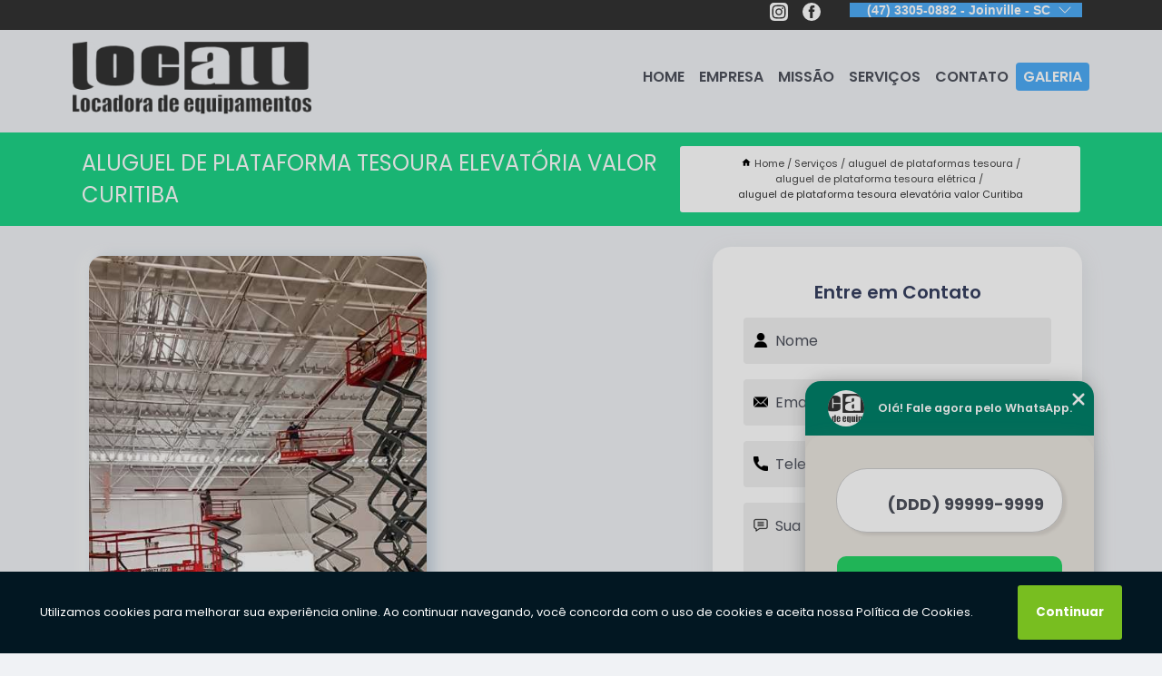

--- FILE ---
content_type: text/html; charset=utf-8
request_url: https://plataformas.locadoralocall.com.br/aluguel-de-plataformas-tesoura/aluguel-de-plataforma-tesoura-eletrica/aluguel-de-plataforma-tesoura-elevatoria-valor-curitiba
body_size: 12444
content:
<!DOCTYPE html>
<!--[if lt IE 7]>
<html class="no-js lt-ie9 lt-ie8 lt-ie7"> <![endif]-->
<!--[if IE 7]>
<html class="no-js lt-ie9 lt-ie8"> <![endif]-->
<!--[if IE 8]>
<html class="no-js lt-ie9"> <![endif]-->
<!--[if gt IE 8]><!-->
<html class="no-js" lang="pt-br"> <!--<![endif]-->
<head>

<!-- Google Tag Manager -->
<script>(function(w,d,s,l,i){w[l]=w[l]||[];w[l].push({'gtm.start':
        new Date().getTime(),event:'gtm.js'});var f=d.getElementsByTagName(s)[0],
        j=d.createElement(s),dl=l!='dataLayer'?'&l='+l:'';j.async=true;j.src=
        'https://www.googletagmanager.com/gtm.js?id='+i+dl;f.parentNode.insertBefore(j,f);
        })(window,document,'script','dataLayer','GTM-PV8RJKM');</script>
        <!-- End Google Tag Manager -->


<link rel="preconnect" href="https://fonts.googleapis.com">
  <link rel="preconnect" href="https://fonts.gstatic.com" crossorigin>

  <link rel="preload" href="https://plataformas.locadoralocall.com.br/css/theme.css" as="style">
  <link rel="preload" href="https://plataformas.locadoralocall.com.br/css/main.css" as="style">
      
  <title>Aluguel de Plataforma Tesoura Elevatória Valor Curitiba - Aluguel de Plataforma Tesoura Elétrica        - Locall Locadora Locação de Plataforma Elevatória em Santa Catarina</title>
    <meta charset="utf-8">
    <link rel="shortcut icon" href="https://plataformas.locadoralocall.com.br/imagens/favicon.ico">
    <base href="https://plataformas.locadoralocall.com.br/">
            <meta name="google-site-verification" content="j9Uz_3qp7R7ffsQSunUc5WcvLN4tJaazQB7JfzhcWws"/>
                <meta name="msvalidate.01" content="DCADF5EBCA288EB1BACCE4BA30DF813B"/>
    
        

    
      
    
    <meta name="keywords" content="aluguel de plataforma tesoura elétrica, aluguel, plataforma, tesoura, elétrica">
    <meta name="viewport" content="width=device-width, initial-scale=1.0">
    <meta name="geo.position"
          content=";">
    <meta name="geo.region" content="">
    <meta name="geo.placename" content="">
    <meta name="ICBM"
          content=",">
    <meta name="robots" content="index,follow">
    <meta name="rating" content="General">
    <meta name="revisit-after" content="7 days">
    <meta name="author" content="Locall Locadora">
    <meta property="og:region" content="Brasil">
    <meta property="og:title"
          content="Aluguel de Plataforma Tesoura Elevatória Valor Curitiba - Aluguel de Plataforma Tesoura Elétrica - Locall Locadora Locação de Plataforma Elevatória em Santa Catarina">
    <meta property="og:type" content="article">
    <meta property="og:image"
          content="https://plataformas.locadoralocall.com.br/imagens/logo.png">
    <meta property="og:url"
          content="https://plataformas.locadoralocall.com.br/aluguel-de-plataformas-tesoura/aluguel-de-plataforma-tesoura-eletrica/aluguel-de-plataforma-tesoura-elevatoria-valor-curitiba">
    <meta property="og:description" content="">
    <meta property="og:site_name" content="Locall Locadora">
        <link rel="canonical" href="https://plataformas.locadoralocall.com.br/aluguel-de-plataformas-tesoura/aluguel-de-plataforma-tesoura-eletrica/aluguel-de-plataforma-tesoura-elevatoria-valor-curitiba">
    <link rel="stylesheet" href="https://plataformas.locadoralocall.com.br/css/theme.css" >
    <link rel="stylesheet" href="https://plataformas.locadoralocall.com.br/css/main.css" >
    
    
    <!-- Desenvolvido por BUSCA CLIENTES - www.buscaclientes.com.br -->
</head> 

<body data-pagina="55e05ab658cbdec0e98ce7569d92b3f1">

 <!-- Google Tag Manager (noscript) -->
 <noscript><iframe src="https://www.googletagmanager.com/ns.html?id=GTM-PV8RJKM"
        height="0" width="0" style="display:none;visibility:hidden"></iframe></noscript>
        <!-- End Google Tag Manager (noscript) -->

    <header>
          <!--  -->

  <!-- Inicio do Tell  -->
<div class="contact">

  <div class="wrapper">

    <div class="social-container">
      <ul class="social-icons">
      </ul>

    </div>

    <div class="tel">
      <div id="telefones">
        <p>(47) 3305-0882 - Joinville - SC</p>
        <svg xmlns="http://www.w3.org/2000/svg" width="16" height="16" fill="currentColor" class="bi bi-chevron-down" viewBox="0 0 16 16">
        <path fill-rule="evenodd" d="M1.646 4.646a.5.5 0 0 1 .708 0L8 10.293l5.646-5.647a.5.5 0 0 1 .708.708l-6 6a.5.5 0 0 1-.708 0l-6-6a.5.5 0 0 1 0-.708z"/>
      </svg>
      </div>
      <div class="tel-dropdown">
       
        <p><span><a rel="nofollow" class="tel follow-click"
              data-origem="cabecalho-telefone-"
              title="Telefone  - Locall Locadora"
              href="tel:+554733050882JoinvilleSC">(47) 3305-0882 - Joinville - SC</a>
          </span></p><p><span><a rel="nofollow" class="tel follow-click"
              data-origem="cabecalho-telefone-2"
              title="Telefone 2 - Locall Locadora"
              href="tel:+554833801795SoJosSC">(48) 3380-1795 - São José - SC</a>
          </span></p><p><span><a rel="nofollow" class="tel follow-click"
              data-origem="cabecalho-telefone-3"
              title="Telefone 3 - Locall Locadora"
              href="tel:+554123912410SoJosdosPinhaisPR">(41) 2391-2410 - São José dos Pinhais - PR</a>
          </span></p>        
      </div>

    </div>

  </div>
</div>
<!-- Fim do tel -->
<!-- -->
<nav class="navbar">
    <!--  -->  
  <div class="logo">
    <a href="https://plataformas.locadoralocall.com.br/" class="pagina-logo" data-area="paginaLogo"
      title="Locall Locadora - Locação de Plataforma Elevatória em Santa Catarina">
      <img  src="https://plataformas.locadoralocall.com.br/imagens/logo.png" width="250" height="200"
       title="Logo - Locall Locadora"
        alt="Aluguel de Plataforma Tesoura Elevatória Valor Curitiba - Aluguel de Plataforma Tesoura Elétrica - Locall Locadora">
    </a>
  </div>
  <!-- -->
  
  <div class="hamburguer">
    <span></span>
    <span></span>
    <span></span>
  </div>

  <ul class="menu">
            <li><a class="btn-home" data-area="paginaHome"        href="https://plataformas.locadoralocall.com.br/"
        title="Home">Home</a></li>        <li><a         href="https://plataformas.locadoralocall.com.br/empresa"
        title="Empresa">Empresa</a></li>        <li><a         href="https://plataformas.locadoralocall.com.br/missao"
        title="Missão">Missão</a></li>        <li class="dropdown"><a         href="https://plataformas.locadoralocall.com.br/servicos"
        title="Serviços">Serviços</a>                            <ul class="sub-menu hidden">                        <li class="dropdown"><a
                                href="https://plataformas.locadoralocall.com.br/aluguel-de-plataformas"
                                title="aluguel de plataformas">Aluguel de plataformas</a>
                        
                        </li>                        <li class="dropdown"><a
                                href="https://plataformas.locadoralocall.com.br/aluguel-de-plataformas-aereas"
                                title="aluguel de plataformas aéreas">Aluguel de plataformas aéreas</a>
                        
                        </li>                        <li class="dropdown"><a
                                href="https://plataformas.locadoralocall.com.br/aluguel-de-plataformas-elevatorias"
                                title="aluguel de plataformas elevatórias">Aluguel de plataformas elevatórias</a>
                        
                        </li>                        <li class="dropdown"><a
                                href="https://plataformas.locadoralocall.com.br/aluguel-de-plataformas-tesoura"
                                title="aluguel de plataformas tesoura">Aluguel de plataformas tesoura</a>
                        
                        </li>                        <li class="dropdown"><a
                                href="https://plataformas.locadoralocall.com.br/locacao-de-plataformas-articuladas"
                                title="locação de plataformas articuladas">Locação de plataformas articuladas</a>
                        
                        </li>                        <li class="dropdown"><a
                                href="https://plataformas.locadoralocall.com.br/locacao-de-plataformas-de-lanca"
                                title="locação de plataformas de lança">Locação de plataformas de lança</a>
                        
                        </li>                        <li class="dropdown"><a
                                href="https://plataformas.locadoralocall.com.br/locacao-de-plataformas-elevatorias"
                                title="locação de plataformas elevatórias">Locação de plataformas elevatórias</a>
                        
                        </li>                        <li class="dropdown"><a
                                href="https://plataformas.locadoralocall.com.br/locacao-de-plataformas-pantograficas"
                                title="locação de plataformas pantográficas">Locação de plataformas pantográficas</a>
                        
                        </li>                        <li class="dropdown"><a
                                href="https://plataformas.locadoralocall.com.br/locacao-de-plataformas-telescopicas"
                                title="locação de plataformas telescópicas">Locação de plataformas telescópicas</a>
                        
                        </li>                        <li class="dropdown"><a
                                href="https://plataformas.locadoralocall.com.br/locacao-de-plataformas-tesoura"
                                title="locação de plataformas tesoura">Locação de plataformas tesoura</a>
                        
                        </li></ul>
            </li>        <li><a         href="https://plataformas.locadoralocall.com.br/contato"
        title="Contato">Contato</a></li>
  </ul>

</nav>
    </header>

    <main>
    <div class="wrapper" id="wrapper-category">
    <h1 class="title-wrapper">Aluguel de Plataforma Tesoura Elevatória Valor Curitiba</h1>
        <div class="container">

<div id="breadcrumb">
		<ol itemscope itemtype="http://schema.org/BreadcrumbList">
								<li><img width="10" height="10" alt="svgImg" src="[data-uri]" style="
					    margin: 1px 4px 0;
					"/>
					<li itemprop="itemListElement" itemscope
						itemtype="http://schema.org/ListItem">
						<a itemprop="item" href="https://plataformas.locadoralocall.com.br/">
							<span itemprop="name">Home</span></a>
						<meta itemprop="position" content="1"/>
					</li>
											<li itemprop="itemListElement" itemscope itemtype="http://schema.org/ListItem">
							<a itemprop="item"
							   href="https://plataformas.locadoralocall.com.br/servicos">
								<span itemprop="name">Serviços</span></a>
							<meta itemprop="position" content="2"/>
						</li>
												<li itemprop="itemListElement" itemscope itemtype="http://schema.org/ListItem">
							<a itemprop="item"
							   href="https://plataformas.locadoralocall.com.br/aluguel-de-plataformas-tesoura">
								<span itemprop="name">aluguel de plataformas tesoura</span></a>
							<meta itemprop="position" content="3"/>
						</li>
												<li itemprop="itemListElement" itemscope itemtype="http://schema.org/ListItem">
							<a itemprop="item"
							   href="https://plataformas.locadoralocall.com.br/aluguel-de-plataforma-tesoura-eletrica">
								<span itemprop="name">aluguel de plataforma tesoura elétrica</span></a>
							<meta itemprop="position" content="4"/>
						</li>
												<li><span>aluguel de plataforma tesoura elevatória valor Curitiba</span></li>
								</ol>
</div>

</div>

    </div>
        <div class="wrapper text">
            <article class="readMore">
           		<img class="imagem-pagina" src="https://plataformas.locadoralocall.com.br/imagens/aluguel-de-plataforma-tesoura-elevatoria-valor.jpg"
                    onclick="openmodal();"
                    id="imagem-"
                    alt="Aluguel de Plataforma Tesoura Elevatória Valor Curitiba - Aluguel de Plataforma Tesoura Elétrica"
                    title="Aluguel de Plataforma Tesoura Elevatória Valor Curitiba - Aluguel de Plataforma Tesoura Elétrica"
                    width="380" height="380"
                    >
                    <span style="
                        font-size: 12px;

                    ">Clique na imagem para expandir
                    </span>
                <p>O aluguel de plataforma tesoura elevatória valor Curitiba é uma opção recomendada para tarefas diárias que necessitam superar obstáculos no piso e, assim, alcançar locais de difícil acesso.</p>                Para quem busca aluguel de plataforma tesoura elevatória valor Curitiba, Aqui você encontra diversas opções de serviços oferecidos, como PLATAFORMAS ELEVATÓRIAS, PLATAFORMA AÉREA ARTICULADA São José - SC,ALUGUEL DE PLATAFORMAS, ALUGUEL DE PLATAFORMA SANTA CATARINA, ALUGUEL DE PLATAFORMA ARTICULADA, ALUGUEL DE PLATAFORMA ELEVATÓRIA A DIESEL, ALUGUEL DE PLATAFORMA ELÉTRICA ARTICULADA, ALUGUEL DE PLATAFORMA JOINVILLE e ALUGUEL DE PLATAFORMA. Com equipamentos modernos, e instalações em ótimo estado, a empresa é capaz de suprir a necessidade de seus clientes, conquistando sua confiança. <h2>ALUGUEL DE PLATAFORMA TIPO TELESCÓPICA</h2><p>Quem pesquisa sobre aluguel de plataforma tipo telescópica pode encontrar diversos modelos de equipamentos, com funcionamentos diferentes, e cada um terá uma finalidade para atender ao que o cliente necessita para o trabalho em altura.</p><h2>ALUGUEL DE TESOURA PANTOGRÁFICA</h2><p>Clientes que procuram por aluguel de tesoura pantográfica podem pesquisar empresas que disponibilizem plataformas de diversos modelos e que podem atender às diferentes necessidades de sua empresa.</p><h2>LOCAÇÃO DE MÁQUINA ELEVATÓRIA</h2><p>Para a locação de máquina elevatória, o cliente pode procurar uma empresa especializada em plataformas.</p> Entre em contato com nossos profissionais e tenha todo o suporte que precisa. Além dos serviços já citados, também trabalhamos com LOCAÇÃO DE PLATAFORMAS TELESCÓPICAS e LOCAÇÃO DE PLATAFORMAS TESOURA. Entre em contato agora e tire todas as suas dúvidas com nossa equipe.            </article>



            <div class="collum-subject" style="max-width : 600px; margin-top: 20px;">
                <div class="formCotacao">
    <form action="https://plataformas.locadoralocall.com.br/enviar-cotacao" id="formulario-cotacao" method="post">
        <div class="header">
            <h3>Entre em Contato</h3>
        </div>
        <input type="hidden" name="acao" value="cotacao">
        <input type="hidden" name="produto_nome" value="">
        <input class="url-atual" type="hidden" name="produto_url" value="">
        <input class="url-atual" type="hidden" name="produto_ref" value="">
        <input type="hidden" name="imagem" value="" />
        <input type="hidden" name="site" value="https://plataformas.locadoralocall.com.br/" />
        <input type="hidden" name="email" value="comercial@locadoralocall.com.br" />
                <input type="hidden" name="projeto" value="5873" />

        <div class="item-form" id="campos-formulario">
            
        <img  alt="user" width="16" height="16" src="https://plataformas.locadoralocall.com.br/imagens/user.png" class= "icon-form">

            <input  type="text" name="nome" placeholder="Nome" required>
    
            <p class="error-message" id="erro_nome"></p>
            <img alt="mail" width="16" height="16" src="https://plataformas.locadoralocall.com.br/imagens/email.png" class= "icon-form">

            <input  type="email" name="email_contato"
                placeholder="Email" required>
            <p class="error-message" id="erro_email_contato"></p>
            <img alt="tel" width="16" height="16" src="https://plataformas.locadoralocall.com.br/imagens/call.png" class= "icon-form">

            <input  type="text" name="telefone"
                class="telefone" placeholder="Telefone" required>
            
            <p class="error-message" id="erro_telefone"></p>

            <p class="error-message" id="erro_palavra"></p>
        </div>

        <div class="item-form" id="mensagem-formulario">
        <img  alt="message" width="16" height="16" src="https://plataformas.locadoralocall.com.br/imagens/comment.png" class= "icon-form">

            <textarea  name="mensagem"
                placeholder="Sua mensagem"></textarea>
            <p class="error-message" id="erro_mensagem"></p>
           
        </div>
        <div class="clear"></div>

        <div class="cta-formulario">
            <div class="seguranca-cta-formulario">
                <div class="item-cta">
                                        <div class="g-recaptcha" data-sitekey="6LdH-i4gAAAAAARgHGrM_XpRYTQWxBW_ch-Fp_5K">
                    </div>
                                    </div>
                <div class="item-cta">
                <button type="button" id="btn-enviar-cotacao" class="btn-verde">Enviar</button>

                    <img  loading="lazy" src="imagens/ajax-loader.gif"  class="image-loading" id="loader-ajax" alt="Aguarde..."
                        title="Aguarde..." style="display:none">
                </div>
            </div>
        </div>

        

    </form>
    </div>
    

    
            </div>



        </div>

        <div class="categorias">
            <div id="prova_social" class="prova_social owl-carousel owl-theme"><div class="item"><div class="review" itemscope itemtype="https://schema.org/Review"><div class="item_review" itemprop="itemReviewed" itemscope itemtype="https://schema.org/Organization"><span itemprop="name">Locall Locadora de equipamentos</span></div><span itemprop="reviewRating" itemscope itemtype="https://schema.org/Rating"> <span class="ration" itemprop="ratingValue">5</span> </span> <b><span class="title" itemprop="name">"Recomendo!!!"</span> </b><span itemprop="author" itemscope itemtype="https://schema.org/Person"> <span class="name" itemprop="name">Caroline Lopes</span> </span><span class="review_body" itemprop="reviewBody">Recebi um ótimo atendimento e fiquei impressionada com a qualidade do equipamento que recebi. Estava novinho! Recomendo de olho fechado!</span></div></div><div class="item"><div class="review" itemscope itemtype="https://schema.org/Review"><div class="item_review" itemprop="itemReviewed" itemscope itemtype="https://schema.org/Organization"><span itemprop="name">Locall Locadora de equipamentos</span></div><span itemprop="reviewRating" itemscope itemtype="https://schema.org/Rating"> <span class="ration" itemprop="ratingValue">5</span> </span> <b><span class="title" itemprop="name">"Recomendo!!!"</span> </b><span itemprop="author" itemscope itemtype="https://schema.org/Person"> <span class="name" itemprop="name">Gecica Layter</span> </span><span class="review_body" itemprop="reviewBody">Ótimo atendimento e equipamentos de muita qualidade. Já locamos plataformas com algumas locadoras, mas a locall de longe tem os melhores equipamentos.</span></div></div><div class="item"><div class="review" itemscope itemtype="https://schema.org/Review"><div class="item_review" itemprop="itemReviewed" itemscope itemtype="https://schema.org/Organization"><span itemprop="name">Locall Locadora de equipamentos</span></div><span itemprop="reviewRating" itemscope itemtype="https://schema.org/Rating"> <span class="ration" itemprop="ratingValue">5</span> </span> <b><span class="title" itemprop="name">"Recomendo!!!"</span> </b><span itemprop="author" itemscope itemtype="https://schema.org/Person"> <span class="name" itemprop="name">Marina Demicheli</span> </span><span class="review_body" itemprop="reviewBody">Excelente atendimento. Boa disponibilidade de equipamentos para locação.</span></div></div><div class="item"><div class="review" itemscope itemtype="https://schema.org/Review"><div class="item_review" itemprop="itemReviewed" itemscope itemtype="https://schema.org/Organization"><span itemprop="name">Locall Locadora de equipamentos</span></div><span itemprop="reviewRating" itemscope itemtype="https://schema.org/Rating"> <span class="ration" itemprop="ratingValue">5</span> </span> <b><span class="title" itemprop="name">"Recomendo!!!"</span> </b><span itemprop="author" itemscope itemtype="https://schema.org/Person"> <span class="name" itemprop="name">Ernesto LUUK</span> </span><span class="review_body" itemprop="reviewBody">Excelente empresa, equipamentos e atendimento de primeira.</span></div></div><div class="item"><div class="review" itemscope itemtype="https://schema.org/Review"><div class="item_review" itemprop="itemReviewed" itemscope itemtype="https://schema.org/Organization"><span itemprop="name">Locall Locadora de equipamentos</span></div><span itemprop="reviewRating" itemscope itemtype="https://schema.org/Rating"> <span class="ration" itemprop="ratingValue">5</span> </span> <b><span class="title" itemprop="name">"Recomendo!!!"</span> </b><span itemprop="author" itemscope itemtype="https://schema.org/Person"> <span class="name" itemprop="name">Jorge Silveira</span> </span><span class="review_body" itemprop="reviewBody">Excelente atendimento prestado pela equipe Locall, máquina em perfeito estado de funcionamento, atendeu todas as necessidades.</span></div></div></div>        </div>

        <div class="categorias">
        
<h3 style="text-align: center">Pesquisas relacionadas</h3>

        <div id="owl-thumbs" class="owl-carousel owl-theme">
                <div class="item img-big">
            <figure>

            <a href="https://plataformas.locadoralocall.com.br/aluguel-de-plataformas-tesoura/aluguel-de-plataforma-tesoura-eletrica/cotacao-de-aluguel-de-plataforma-tesoura-toledo" class="galeria-thumb"
               title="cotação de aluguel de plataforma tesoura Toledo">
                <img loading="lazy" src="https://plataformas.locadoralocall.com.br/imagens/thumb/cotacao-de-aluguel-de-plataforma-tesoura.jpg" alt="cotação de aluguel de plataforma tesoura Toledo"
                     title="cotação de aluguel de plataforma tesoura Toledo" width="160" height="160"></a>

                     <figcaption> <h4>
                <a href="https://plataformas.locadoralocall.com.br/aluguel-de-plataformas-tesoura/aluguel-de-plataforma-tesoura-eletrica/cotacao-de-aluguel-de-plataforma-tesoura-toledo" class="lightbox titulo-galeria"
                   title="cotação de aluguel de plataforma tesoura Toledo">cotação de aluguel de plataforma tesoura Toledo</a></h4>
                   </a></figcaption>
            
            </figure>
            
        </div>
    
                <div class="item img-big">
            <figure>

            <a href="https://plataformas.locadoralocall.com.br/aluguel-de-plataformas-tesoura/aluguel-de-plataforma-tesoura-eletrica/aluguel-de-plataforma-de-elevacao-tipo-tesoura-cambe" class="galeria-thumb"
               title="aluguel de plataforma de elevação tipo tesoura Cambe">
                <img loading="lazy" src="https://plataformas.locadoralocall.com.br/imagens/thumb/aluguel-de-plataforma-de-elevacao-tipo-tesoura.jpg" alt="aluguel de plataforma de elevação tipo tesoura Cambe"
                     title="aluguel de plataforma de elevação tipo tesoura Cambe" width="160" height="160"></a>

                     <figcaption> <h4>
                <a href="https://plataformas.locadoralocall.com.br/aluguel-de-plataformas-tesoura/aluguel-de-plataforma-tesoura-eletrica/aluguel-de-plataforma-de-elevacao-tipo-tesoura-cambe" class="lightbox titulo-galeria"
                   title="aluguel de plataforma de elevação tipo tesoura Cambe">aluguel de plataforma de elevação tipo tesoura Cambe</a></h4>
                   </a></figcaption>
            
            </figure>
            
        </div>
    
                <div class="item img-big">
            <figure>

            <a href="https://plataformas.locadoralocall.com.br/aluguel-de-plataformas-tesoura/aluguel-de-plataforma-tesoura-eletrica/cotacao-de-aluguel-de-plataforma-de-elevacao-tipo-tesoura-toledo" class="galeria-thumb"
               title="cotação de aluguel de plataforma de elevação tipo tesoura Toledo">
                <img loading="lazy" src="https://plataformas.locadoralocall.com.br/imagens/thumb/cotacao-de-aluguel-de-plataforma-de-elevacao-tipo-tesoura.jpg" alt="cotação de aluguel de plataforma de elevação tipo tesoura Toledo"
                     title="cotação de aluguel de plataforma de elevação tipo tesoura Toledo" width="160" height="160"></a>

                     <figcaption> <h4>
                <a href="https://plataformas.locadoralocall.com.br/aluguel-de-plataformas-tesoura/aluguel-de-plataforma-tesoura-eletrica/cotacao-de-aluguel-de-plataforma-de-elevacao-tipo-tesoura-toledo" class="lightbox titulo-galeria"
                   title="cotação de aluguel de plataforma de elevação tipo tesoura Toledo">cotação de aluguel de plataforma de elevação tipo tesoura Toledo</a></h4>
                   </a></figcaption>
            
            </figure>
            
        </div>
    
                <div class="item img-big">
            <figure>

            <a href="https://plataformas.locadoralocall.com.br/aluguel-de-plataformas-tesoura/aluguel-de-plataforma-tesoura-eletrica/cotacao-de-aluguel-de-plataforma-eletrica-tipo-tesoura-sao-jose" class="galeria-thumb"
               title="cotação de aluguel de plataforma elétrica tipo tesoura São Jose">
                <img loading="lazy" src="https://plataformas.locadoralocall.com.br/imagens/thumb/cotacao-de-aluguel-de-plataforma-eletrica-tipo-tesoura.jpg" alt="cotação de aluguel de plataforma elétrica tipo tesoura São Jose"
                     title="cotação de aluguel de plataforma elétrica tipo tesoura São Jose" width="160" height="160"></a>

                     <figcaption> <h4>
                <a href="https://plataformas.locadoralocall.com.br/aluguel-de-plataformas-tesoura/aluguel-de-plataforma-tesoura-eletrica/cotacao-de-aluguel-de-plataforma-eletrica-tipo-tesoura-sao-jose" class="lightbox titulo-galeria"
                   title="cotação de aluguel de plataforma elétrica tipo tesoura São Jose">cotação de aluguel de plataforma elétrica tipo tesoura São Jose</a></h4>
                   </a></figcaption>
            
            </figure>
            
        </div>
    
                <div class="item img-big">
            <figure>

            <a href="https://plataformas.locadoralocall.com.br/aluguel-de-plataformas-tesoura/aluguel-de-plataforma-tesoura-eletrica/aluguel-de-plataforma-articulada-tesoura-valor-biguacu" class="galeria-thumb"
               title="aluguel de plataforma articulada tesoura valor Biguaçu">
                <img loading="lazy" src="https://plataformas.locadoralocall.com.br/imagens/thumb/aluguel-de-plataforma-articulada-tesoura-valor.jpg" alt="aluguel de plataforma articulada tesoura valor Biguaçu"
                     title="aluguel de plataforma articulada tesoura valor Biguaçu" width="160" height="160"></a>

                     <figcaption> <h4>
                <a href="https://plataformas.locadoralocall.com.br/aluguel-de-plataformas-tesoura/aluguel-de-plataforma-tesoura-eletrica/aluguel-de-plataforma-articulada-tesoura-valor-biguacu" class="lightbox titulo-galeria"
                   title="aluguel de plataforma articulada tesoura valor Biguaçu">aluguel de plataforma articulada tesoura valor Biguaçu</a></h4>
                   </a></figcaption>
            
            </figure>
            
        </div>
    
                <div class="item img-big">
            <figure>

            <a href="https://plataformas.locadoralocall.com.br/aluguel-de-plataformas-tesoura/aluguel-de-plataforma-tesoura-eletrica/aluguel-de-plataforma-tesoura-eletrica-valor-sao-francisco-do-sul" class="galeria-thumb"
               title="aluguel de plataforma tesoura elétrica valor São Francisco do Sul">
                <img loading="lazy" src="https://plataformas.locadoralocall.com.br/imagens/thumb/aluguel-de-plataforma-tesoura-eletrica-valor.jpg" alt="aluguel de plataforma tesoura elétrica valor São Francisco do Sul"
                     title="aluguel de plataforma tesoura elétrica valor São Francisco do Sul" width="160" height="160"></a>

                     <figcaption> <h4>
                <a href="https://plataformas.locadoralocall.com.br/aluguel-de-plataformas-tesoura/aluguel-de-plataforma-tesoura-eletrica/aluguel-de-plataforma-tesoura-eletrica-valor-sao-francisco-do-sul" class="lightbox titulo-galeria"
                   title="aluguel de plataforma tesoura elétrica valor São Francisco do Sul">aluguel de plataforma tesoura elétrica valor São Francisco do Sul</a></h4>
                   </a></figcaption>
            
            </figure>
            
        </div>
    
                <div class="item img-big">
            <figure>

            <a href="https://plataformas.locadoralocall.com.br/aluguel-de-plataformas-tesoura/aluguel-de-plataforma-tesoura-eletrica/cotacao-de-aluguel-de-plataforma-articulada-tesoura-urubici" class="galeria-thumb"
               title="cotação de aluguel de plataforma articulada tesoura Urubici">
                <img loading="lazy" src="https://plataformas.locadoralocall.com.br/imagens/thumb/cotacao-de-aluguel-de-plataforma-articulada-tesoura.jpg" alt="cotação de aluguel de plataforma articulada tesoura Urubici"
                     title="cotação de aluguel de plataforma articulada tesoura Urubici" width="160" height="160"></a>

                     <figcaption> <h4>
                <a href="https://plataformas.locadoralocall.com.br/aluguel-de-plataformas-tesoura/aluguel-de-plataforma-tesoura-eletrica/cotacao-de-aluguel-de-plataforma-articulada-tesoura-urubici" class="lightbox titulo-galeria"
                   title="cotação de aluguel de plataforma articulada tesoura Urubici">cotação de aluguel de plataforma articulada tesoura Urubici</a></h4>
                   </a></figcaption>
            
            </figure>
            
        </div>
    
                <div class="item img-big">
            <figure>

            <a href="https://plataformas.locadoralocall.com.br/aluguel-de-plataformas-tesoura/aluguel-de-plataforma-tesoura-eletrica/aluguel-de-plataformas-eletricas-tipo-tesoura-foz-do-iguacu" class="galeria-thumb"
               title="aluguel de plataformas elétricas tipo tesoura Foz do Iguaçu">
                <img loading="lazy" src="https://plataformas.locadoralocall.com.br/imagens/thumb/aluguel-de-plataformas-eletricas-tipo-tesoura.jpg" alt="aluguel de plataformas elétricas tipo tesoura Foz do Iguaçu"
                     title="aluguel de plataformas elétricas tipo tesoura Foz do Iguaçu" width="160" height="160"></a>

                     <figcaption> <h4>
                <a href="https://plataformas.locadoralocall.com.br/aluguel-de-plataformas-tesoura/aluguel-de-plataforma-tesoura-eletrica/aluguel-de-plataformas-eletricas-tipo-tesoura-foz-do-iguacu" class="lightbox titulo-galeria"
                   title="aluguel de plataformas elétricas tipo tesoura Foz do Iguaçu">aluguel de plataformas elétricas tipo tesoura Foz do Iguaçu</a></h4>
                   </a></figcaption>
            
            </figure>
            
        </div>
    
                <div class="item img-big">
            <figure>

            <a href="https://plataformas.locadoralocall.com.br/aluguel-de-plataformas-tesoura/aluguel-de-plataforma-tesoura-eletrica/cotacao-de-aluguel-de-plataforma-elevatoria-tesoura-londrina" class="galeria-thumb"
               title="cotação de aluguel de plataforma elevatória tesoura Londrina">
                <img loading="lazy" src="https://plataformas.locadoralocall.com.br/imagens/thumb/cotacao-de-aluguel-de-plataforma-elevatoria-tesoura.jpg" alt="cotação de aluguel de plataforma elevatória tesoura Londrina"
                     title="cotação de aluguel de plataforma elevatória tesoura Londrina" width="160" height="160"></a>

                     <figcaption> <h4>
                <a href="https://plataformas.locadoralocall.com.br/aluguel-de-plataformas-tesoura/aluguel-de-plataforma-tesoura-eletrica/cotacao-de-aluguel-de-plataforma-elevatoria-tesoura-londrina" class="lightbox titulo-galeria"
                   title="cotação de aluguel de plataforma elevatória tesoura Londrina">cotação de aluguel de plataforma elevatória tesoura Londrina</a></h4>
                   </a></figcaption>
            
            </figure>
            
        </div>
    
                <div class="item img-big">
            <figure>

            <a href="https://plataformas.locadoralocall.com.br/aluguel-de-plataformas-tesoura/aluguel-de-plataforma-tesoura-eletrica/preco-de-aluguel-de-plataforma-eletrica-tesoura-campos-novos" class="galeria-thumb"
               title="preço de aluguel de plataforma elétrica tesoura Campos Novos">
                <img loading="lazy" src="https://plataformas.locadoralocall.com.br/imagens/thumb/preco-de-aluguel-de-plataforma-eletrica-tesoura.jpg" alt="preço de aluguel de plataforma elétrica tesoura Campos Novos"
                     title="preço de aluguel de plataforma elétrica tesoura Campos Novos" width="160" height="160"></a>

                     <figcaption> <h4>
                <a href="https://plataformas.locadoralocall.com.br/aluguel-de-plataformas-tesoura/aluguel-de-plataforma-tesoura-eletrica/preco-de-aluguel-de-plataforma-eletrica-tesoura-campos-novos" class="lightbox titulo-galeria"
                   title="preço de aluguel de plataforma elétrica tesoura Campos Novos">preço de aluguel de plataforma elétrica tesoura Campos Novos</a></h4>
                   </a></figcaption>
            
            </figure>
            
        </div>
    
            </div>

        </div>
        <div class="copyright">O conteúdo do texto
            "<strong>Aluguel de Plataforma Tesoura Elevatória Valor Curitiba</strong>" é de direito reservado. Sua
            reprodução, parcial ou total, mesmo citando nossos links, é proibida sem a autorização do autor.
            Crime de violação de direito autoral &ndash; artigo 184 do Código Penal &ndash; <a
                title="Lei de direitos autorais" target="_blank"
                href="http://www.planalto.gov.br/Ccivil_03/Leis/L9610.htm" rel="noreferrer">Lei 9610/98 - Lei
                de direitos autorais</a>.
        </div>

    </main>
    </div><!-- .wrapper -->

    <div id="modal_img" hidden>
            <div class="ogranize_modal">
                <span onclick="closedmodal();"> X </span>
                <img class="showimg" src="https://plataformas.locadoralocall.com.br/imagens/aluguel-de-plataforma-tesoura-elevatoria-valor.jpg"
                alt="Aluguel de Plataforma Tesoura Elevatória Valor Curitiba - Aluguel de Plataforma Tesoura Elétrica"
                    title="Aluguel de Plataforma Tesoura Elevatória Valor Curitiba - Aluguel de Plataforma Tesoura Elétrica">
            </div>
    </div>

    <footer>
    <aside class="categorias-footer">
        <h2>
            <a href="https://plataformas.locadoralocall.com.br/servicos"
                title="Serviços - Locall Locadora Locação de Plataforma Elevatória em Santa Catarina">Serviços</a>
        </h2>
        <nav>
            <ul class="cssmenu" id="accordian">
                                <li class="dropdown">
                    <a class="dropdown-toggle" href="https://plataformas.locadoralocall.com.br/aluguel-de-plataformas"
                        title="Aluguel de Plataformas">Aluguel de Plataformas</a>
                    <ul class="sub-menu subcategoria-menu">
                                                <li>
                            <a href="https://plataformas.locadoralocall.com.br/aluguel-de-plataforma"
                                title="Aluguel de Plataforma">Aluguel de Plataforma</a>
                        </li>

                                                <li>
                            <a href="https://plataformas.locadoralocall.com.br/aluguel-de-plataforma-articulada"
                                title="Aluguel de Plataforma Articulada">Aluguel de Plataforma Articulada</a>
                        </li>

                                                <li>
                            <a href="https://plataformas.locadoralocall.com.br/aluguel-de-plataforma-elevatoria-a-diesel"
                                title="Aluguel de Plataforma Elevatória a Diesel">Aluguel de Plataforma Elevatória a Diesel</a>
                        </li>

                                                <li>
                            <a href="https://plataformas.locadoralocall.com.br/aluguel-de-plataforma-eletrica-articulada"
                                title="Aluguel de Plataforma Elétrica Articulada">Aluguel de Plataforma Elétrica Articulada</a>
                        </li>

                                                <li>
                            <a href="https://plataformas.locadoralocall.com.br/aluguel-de-plataforma-joinville"
                                title="Aluguel de Plataforma Joinville">Aluguel de Plataforma Joinville</a>
                        </li>

                                                <li>
                            <a href="https://plataformas.locadoralocall.com.br/aluguel-de-plataforma-movel-articulada"
                                title="Aluguel de Plataforma Móvel Articulada">Aluguel de Plataforma Móvel Articulada</a>
                        </li>

                                                <li>
                            <a href="https://plataformas.locadoralocall.com.br/aluguel-de-plataforma-santa-catarina"
                                title="Aluguel de Plataforma Santa Catarina">Aluguel de Plataforma Santa Catarina</a>
                        </li>

                                                <li>
                            <a href="https://plataformas.locadoralocall.com.br/aluguel-de-plataforma-telescopica"
                                title="Aluguel de Plataforma Telescópica">Aluguel de Plataforma Telescópica</a>
                        </li>

                                                <li>
                            <a href="https://plataformas.locadoralocall.com.br/aluguel-de-plataforma-telescopica-a-diesel"
                                title="Aluguel de Plataforma Telescópica a Diesel">Aluguel de Plataforma Telescópica a Diesel</a>
                        </li>

                                                <li>
                            <a href="https://plataformas.locadoralocall.com.br/aluguel-de-plataforma-tipo-telescopica"
                                title="Aluguel de Plataforma Tipo Telescópica">Aluguel de Plataforma Tipo Telescópica</a>
                        </li>

                                                <li>
                            <a href="https://plataformas.locadoralocall.com.br/aluguel-de-tesoura-pantografica"
                                title="Aluguel de Tesoura Pantográfica">Aluguel de Tesoura Pantográfica</a>
                        </li>

                                                <li>
                            <a href="https://plataformas.locadoralocall.com.br/locacao-de-maquina-elevatoria"
                                title="Locação de Máquina Elevatória">Locação de Máquina Elevatória</a>
                        </li>

                                            </ul>
                </li>
                                <li class="dropdown">
                    <a class="dropdown-toggle" href="https://plataformas.locadoralocall.com.br/aluguel-de-plataformas-aereas"
                        title="Aluguel de Plataformas Aéreas">Aluguel de Plataformas Aéreas</a>
                    <ul class="sub-menu subcategoria-menu">
                                                <li>
                            <a href="https://plataformas.locadoralocall.com.br/aluguel-de-plataforma-aerea"
                                title="Aluguel de Plataforma Aérea">Aluguel de Plataforma Aérea</a>
                        </li>

                                                <li>
                            <a href="https://plataformas.locadoralocall.com.br/aluguel-de-plataforma-aerea-articulada"
                                title="Aluguel de Plataforma Aérea Articulada">Aluguel de Plataforma Aérea Articulada</a>
                        </li>

                                                <li>
                            <a href="https://plataformas.locadoralocall.com.br/aluguel-de-plataforma-aerea-elevatoria"
                                title="Aluguel de Plataforma Aérea Elevatória">Aluguel de Plataforma Aérea Elevatória</a>
                        </li>

                                                <li>
                            <a href="https://plataformas.locadoralocall.com.br/aluguel-de-plataforma-aerea-joinville"
                                title="Aluguel de Plataforma Aérea Joinville">Aluguel de Plataforma Aérea Joinville</a>
                        </li>

                                                <li>
                            <a href="https://plataformas.locadoralocall.com.br/aluguel-de-plataforma-aerea-santa-catarina"
                                title="Aluguel de Plataforma Aérea Santa Catarina">Aluguel de Plataforma Aérea Santa Catarina</a>
                        </li>

                                                <li>
                            <a href="https://plataformas.locadoralocall.com.br/aluguel-de-plataforma-aerea-tesoura"
                                title="Aluguel de Plataforma Aérea Tesoura">Aluguel de Plataforma Aérea Tesoura</a>
                        </li>

                                                <li>
                            <a href="https://plataformas.locadoralocall.com.br/aluguel-de-plataforma-aerea-tipo-lanca-articulada"
                                title="Aluguel de Plataforma Aérea Tipo Lança Articulada">Aluguel de Plataforma Aérea Tipo Lança Articulada</a>
                        </li>

                                                <li>
                            <a href="https://plataformas.locadoralocall.com.br/aluguel-de-plataforma-aerea-tipo-tesoura"
                                title="Aluguel de Plataforma Aérea Tipo Tesoura">Aluguel de Plataforma Aérea Tipo Tesoura</a>
                        </li>

                                                <li>
                            <a href="https://plataformas.locadoralocall.com.br/aluguel-de-plataforma-de-trabalho-aereo"
                                title="Aluguel de Plataforma de Trabalho Aéreo">Aluguel de Plataforma de Trabalho Aéreo</a>
                        </li>

                                                <li>
                            <a href="https://plataformas.locadoralocall.com.br/locacao-de-plataforma-aerea-de-trabalho"
                                title="Locação de Plataforma Aérea de Trabalho">Locação de Plataforma Aérea de Trabalho</a>
                        </li>

                                                <li>
                            <a href="https://plataformas.locadoralocall.com.br/locacao-de-plataforma-aerea-veicular"
                                title="Locação de Plataforma Aérea Veicular">Locação de Plataforma Aérea Veicular</a>
                        </li>

                                            </ul>
                </li>
                                <li class="dropdown">
                    <a class="dropdown-toggle" href="https://plataformas.locadoralocall.com.br/aluguel-de-plataformas-elevatorias"
                        title="Aluguel de Plataformas Elevatórias">Aluguel de Plataformas Elevatórias</a>
                    <ul class="sub-menu subcategoria-menu">
                                                <li>
                            <a href="https://plataformas.locadoralocall.com.br/aluguel-de-plataforma-de-trabalho-em-altura"
                                title="Aluguel de Plataforma de Trabalho em Altura">Aluguel de Plataforma de Trabalho em Altura</a>
                        </li>

                                                <li>
                            <a href="https://plataformas.locadoralocall.com.br/aluguel-de-plataforma-elevatoria"
                                title="Aluguel de Plataforma Elevatória">Aluguel de Plataforma Elevatória</a>
                        </li>

                                                <li>
                            <a href="https://plataformas.locadoralocall.com.br/aluguel-de-plataforma-elevatoria-articulada"
                                title="Aluguel de Plataforma Elevatória Articulada">Aluguel de Plataforma Elevatória Articulada</a>
                        </li>

                                                <li>
                            <a href="https://plataformas.locadoralocall.com.br/aluguel-de-plataforma-elevatoria-eletrica"
                                title="Aluguel de Plataforma Elevatória Elétrica">Aluguel de Plataforma Elevatória Elétrica</a>
                        </li>

                                                <li>
                            <a href="https://plataformas.locadoralocall.com.br/aluguel-de-plataforma-elevatoria-industrial"
                                title="Aluguel de Plataforma Elevatória Industrial">Aluguel de Plataforma Elevatória Industrial</a>
                        </li>

                                                <li>
                            <a href="https://plataformas.locadoralocall.com.br/aluguel-de-plataforma-elevatoria-joinville"
                                title="Aluguel de Plataforma Elevatória Joinville">Aluguel de Plataforma Elevatória Joinville</a>
                        </li>

                                                <li>
                            <a href="https://plataformas.locadoralocall.com.br/aluguel-de-plataforma-elevatoria-para-caminhao"
                                title="Aluguel de Plataforma Elevatória para Caminhão">Aluguel de Plataforma Elevatória para Caminhão</a>
                        </li>

                                                <li>
                            <a href="https://plataformas.locadoralocall.com.br/aluguel-de-plataforma-elevatoria-santa-catarina"
                                title="Aluguel de Plataforma Elevatória Santa Catarina">Aluguel de Plataforma Elevatória Santa Catarina</a>
                        </li>

                                                <li>
                            <a href="https://plataformas.locadoralocall.com.br/aluguel-de-plataforma-elevatoria-tipo-tesoura"
                                title="Aluguel de Plataforma Elevatória Tipo Tesoura">Aluguel de Plataforma Elevatória Tipo Tesoura</a>
                        </li>

                                                <li>
                            <a href="https://plataformas.locadoralocall.com.br/aluguel-de-plataforma-elevatoria-vertical"
                                title="Aluguel de Plataforma Elevatória Vertical">Aluguel de Plataforma Elevatória Vertical</a>
                        </li>

                                                <li>
                            <a href="https://plataformas.locadoralocall.com.br/aluguel-de-plataforma-hidraulica-elevatoria"
                                title="Aluguel de Plataforma Hidráulica Elevatória">Aluguel de Plataforma Hidráulica Elevatória</a>
                        </li>

                                                <li>
                            <a href="https://plataformas.locadoralocall.com.br/aluguel-plataforma-elevatoria-pantografica"
                                title="Aluguel Plataforma Elevatória Pantográfica">Aluguel Plataforma Elevatória Pantográfica</a>
                        </li>

                                            </ul>
                </li>
                                <li class="dropdown">
                    <a class="dropdown-toggle" href="https://plataformas.locadoralocall.com.br/aluguel-de-plataformas-tesoura"
                        title="Aluguel de Plataformas Tesoura">Aluguel de Plataformas Tesoura</a>
                    <ul class="sub-menu subcategoria-menu">
                                                <li>
                            <a href="https://plataformas.locadoralocall.com.br/aluguel-de-plataforma-articulada-tesoura"
                                title="Aluguel de Plataforma Articulada Tesoura">Aluguel de Plataforma Articulada Tesoura</a>
                        </li>

                                                <li>
                            <a href="https://plataformas.locadoralocall.com.br/aluguel-de-plataforma-elevatoria-de-tesoura"
                                title="Aluguel de Plataforma Elevatória de Tesoura">Aluguel de Plataforma Elevatória de Tesoura</a>
                        </li>

                                                <li>
                            <a href="https://plataformas.locadoralocall.com.br/aluguel-de-plataforma-elevatoria-tesoura"
                                title="Aluguel de Plataforma Elevatória Tesoura">Aluguel de Plataforma Elevatória Tesoura</a>
                        </li>

                                                <li>
                            <a href="https://plataformas.locadoralocall.com.br/aluguel-de-plataforma-eletrica-tesoura"
                                title="Aluguel de Plataforma Elétrica Tesoura">Aluguel de Plataforma Elétrica Tesoura</a>
                        </li>

                                                <li>
                            <a href="https://plataformas.locadoralocall.com.br/aluguel-de-plataforma-pantografica-tesoura"
                                title="Aluguel de Plataforma Pantográfica Tesoura">Aluguel de Plataforma Pantográfica Tesoura</a>
                        </li>

                                                <li>
                            <a href="https://plataformas.locadoralocall.com.br/aluguel-de-plataforma-tesoura"
                                title="Aluguel de Plataforma Tesoura">Aluguel de Plataforma Tesoura</a>
                        </li>

                                                <li>
                            <a href="https://plataformas.locadoralocall.com.br/aluguel-de-plataforma-tesoura-articulada"
                                title="Aluguel de Plataforma Tesoura Articulada">Aluguel de Plataforma Tesoura Articulada</a>
                        </li>

                                                <li>
                            <a href="https://plataformas.locadoralocall.com.br/aluguel-de-plataforma-tesoura-elevatoria"
                                title="Aluguel de Plataforma Tesoura Elevatória">Aluguel de Plataforma Tesoura Elevatória</a>
                        </li>

                                                <li>
                            <a href="https://plataformas.locadoralocall.com.br/aluguel-de-plataforma-tesoura-eletrica"
                                title="Aluguel de Plataforma Tesoura Elétrica">Aluguel de Plataforma Tesoura Elétrica</a>
                        </li>

                                                <li>
                            <a href="https://plataformas.locadoralocall.com.br/aluguel-de-plataforma-tesoura-joinville"
                                title="Aluguel de Plataforma Tesoura Joinville">Aluguel de Plataforma Tesoura Joinville</a>
                        </li>

                                                <li>
                            <a href="https://plataformas.locadoralocall.com.br/aluguel-de-plataforma-tesoura-santa-catarina"
                                title="Aluguel de Plataforma Tesoura Santa Catarina">Aluguel de Plataforma Tesoura Santa Catarina</a>
                        </li>

                                                <li>
                            <a href="https://plataformas.locadoralocall.com.br/aluguel-de-plataforma-tipo-tesoura-eletrica"
                                title="Aluguel de Plataforma Tipo Tesoura Elétrica">Aluguel de Plataforma Tipo Tesoura Elétrica</a>
                        </li>

                                            </ul>
                </li>
                                <li class="dropdown">
                    <a class="dropdown-toggle" href="https://plataformas.locadoralocall.com.br/locacao-de-plataformas-articuladas"
                        title="Locação de Plataformas Articuladas">Locação de Plataformas Articuladas</a>
                    <ul class="sub-menu subcategoria-menu">
                                                <li>
                            <a href="https://plataformas.locadoralocall.com.br/locacao-de-plataforma-articulada"
                                title="Locação de Plataforma Articulada">Locação de Plataforma Articulada</a>
                        </li>

                                                <li>
                            <a href="https://plataformas.locadoralocall.com.br/locacao-de-plataforma-articulada-eletrica"
                                title="Locação de Plataforma Articulada Elétrica">Locação de Plataforma Articulada Elétrica</a>
                        </li>

                                                <li>
                            <a href="https://plataformas.locadoralocall.com.br/locacao-de-plataforma-articulada-joinville"
                                title="Locação de Plataforma Articulada Joinville">Locação de Plataforma Articulada Joinville</a>
                        </li>

                                                <li>
                            <a href="https://plataformas.locadoralocall.com.br/locacao-de-plataforma-articulada-santa-catarina"
                                title="Locação de Plataforma Articulada Santa Catarina">Locação de Plataforma Articulada Santa Catarina</a>
                        </li>

                                                <li>
                            <a href="https://plataformas.locadoralocall.com.br/locacao-de-plataforma-de-elevacao-articulada"
                                title="Locação de Plataforma de Elevação Articulada">Locação de Plataforma de Elevação Articulada</a>
                        </li>

                                                <li>
                            <a href="https://plataformas.locadoralocall.com.br/locacao-de-plataforma-elevatoria-a-diesel"
                                title="Locação de Plataforma Elevatória a Diesel">Locação de Plataforma Elevatória a Diesel</a>
                        </li>

                                                <li>
                            <a href="https://plataformas.locadoralocall.com.br/locacao-de-plataforma-elevatoria-articulada-diesel"
                                title="Locação de Plataforma Elevatória Articulada Diesel">Locação de Plataforma Elevatória Articulada Diesel</a>
                        </li>

                                                <li>
                            <a href="https://plataformas.locadoralocall.com.br/locacao-de-plataforma-elevatoria-telescopica"
                                title="Locação de Plataforma Elevatória Telescópica">Locação de Plataforma Elevatória Telescópica</a>
                        </li>

                                                <li>
                            <a href="https://plataformas.locadoralocall.com.br/locacao-de-plataforma-eletrica-articulada"
                                title="Locação de Plataforma Elétrica Articulada">Locação de Plataforma Elétrica Articulada</a>
                        </li>

                                                <li>
                            <a href="https://plataformas.locadoralocall.com.br/locacao-de-plataforma-movel-articulada"
                                title="Locação de Plataforma Móvel Articulada">Locação de Plataforma Móvel Articulada</a>
                        </li>

                                                <li>
                            <a href="https://plataformas.locadoralocall.com.br/locacao-de-plataforma-telescopica-articulada"
                                title="Locação de Plataforma Telescópica Articulada">Locação de Plataforma Telescópica Articulada</a>
                        </li>

                                                <li>
                            <a href="https://plataformas.locadoralocall.com.br/locacao-plataforma-elevatoria-articulada-eletrica"
                                title="Locação Plataforma Elevatória Articulada Elétrica">Locação Plataforma Elevatória Articulada Elétrica</a>
                        </li>

                                            </ul>
                </li>
                                <li class="dropdown">
                    <a class="dropdown-toggle" href="https://plataformas.locadoralocall.com.br/locacao-de-plataformas-de-lanca"
                        title="Locação de Plataformas de Lança">Locação de Plataformas de Lança</a>
                    <ul class="sub-menu subcategoria-menu">
                                                <li>
                            <a href="https://plataformas.locadoralocall.com.br/aluguel-de-plataforma-com-lanca-articulada"
                                title="Aluguel de Plataforma com Lança Articulada">Aluguel de Plataforma com Lança Articulada</a>
                        </li>

                                                <li>
                            <a href="https://plataformas.locadoralocall.com.br/aluguel-de-plataforma-de-lanca"
                                title="Aluguel de Plataforma de Lança">Aluguel de Plataforma de Lança</a>
                        </li>

                                                <li>
                            <a href="https://plataformas.locadoralocall.com.br/aluguel-de-plataforma-de-lanca-articulada"
                                title="Aluguel de Plataforma de Lança Articulada">Aluguel de Plataforma de Lança Articulada</a>
                        </li>

                                                <li>
                            <a href="https://plataformas.locadoralocall.com.br/aluguel-de-plataforma-lanca-articulada"
                                title="Aluguel de Plataforma Lança Articulada">Aluguel de Plataforma Lança Articulada</a>
                        </li>

                                                <li>
                            <a href="https://plataformas.locadoralocall.com.br/empresa-de-locacao-de-plataforma-de-lanca"
                                title="Empresa de Locação de Plataforma de Lança">Empresa de Locação de Plataforma de Lança</a>
                        </li>

                                                <li>
                            <a href="https://plataformas.locadoralocall.com.br/locacao-de-lanca-articulada-autopropelida"
                                title="Locação de Lança Articulada Autopropelida">Locação de Lança Articulada Autopropelida</a>
                        </li>

                                                <li>
                            <a href="https://plataformas.locadoralocall.com.br/locacao-de-plataforma-com-lanca-articulada"
                                title="Locação de Plataforma com Lança Articulada">Locação de Plataforma com Lança Articulada</a>
                        </li>

                                                <li>
                            <a href="https://plataformas.locadoralocall.com.br/locacao-de-plataforma-de-lanca"
                                title="Locação de Plataforma de Lança">Locação de Plataforma de Lança</a>
                        </li>

                                                <li>
                            <a href="https://plataformas.locadoralocall.com.br/locacao-de-plataforma-de-lanca-articulada"
                                title="Locação de Plataforma de Lança Articulada">Locação de Plataforma de Lança Articulada</a>
                        </li>

                                                <li>
                            <a href="https://plataformas.locadoralocall.com.br/locacao-de-plataforma-de-lanca-joinville"
                                title="Locação de Plataforma de Lança Joinville">Locação de Plataforma de Lança Joinville</a>
                        </li>

                                                <li>
                            <a href="https://plataformas.locadoralocall.com.br/locacao-de-plataforma-de-lanca-santa-catarina"
                                title="Locação de Plataforma de Lança Santa Catarina">Locação de Plataforma de Lança Santa Catarina</a>
                        </li>

                                                <li>
                            <a href="https://plataformas.locadoralocall.com.br/locacao-de-plataforma-lanca-articulada"
                                title="Locação de Plataforma Lança Articulada">Locação de Plataforma Lança Articulada</a>
                        </li>

                                            </ul>
                </li>
                                <li class="dropdown">
                    <a class="dropdown-toggle" href="https://plataformas.locadoralocall.com.br/locacao-de-plataformas-elevatorias"
                        title="Locação de Plataformas Elevatórias">Locação de Plataformas Elevatórias</a>
                    <ul class="sub-menu subcategoria-menu">
                                                <li>
                            <a href="https://plataformas.locadoralocall.com.br/locacao-de-plataforma-de-trabalho-em-altura"
                                title="Locação de Plataforma de Trabalho em Altura">Locação de Plataforma de Trabalho em Altura</a>
                        </li>

                                                <li>
                            <a href="https://plataformas.locadoralocall.com.br/locacao-de-plataforma-elevatoria"
                                title="Locação de Plataforma Elevatória">Locação de Plataforma Elevatória</a>
                        </li>

                                                <li>
                            <a href="https://plataformas.locadoralocall.com.br/locacao-de-plataforma-elevatoria-articulada"
                                title="Locação de Plataforma Elevatória Articulada">Locação de Plataforma Elevatória Articulada</a>
                        </li>

                                                <li>
                            <a href="https://plataformas.locadoralocall.com.br/locacao-de-plataforma-elevatoria-eletrica"
                                title="Locação de Plataforma Elevatória Elétrica">Locação de Plataforma Elevatória Elétrica</a>
                        </li>

                                                <li>
                            <a href="https://plataformas.locadoralocall.com.br/locacao-de-plataforma-elevatoria-industrial"
                                title="Locação de Plataforma Elevatória Industrial">Locação de Plataforma Elevatória Industrial</a>
                        </li>

                                                <li>
                            <a href="https://plataformas.locadoralocall.com.br/locacao-de-plataforma-elevatoria-joinville"
                                title="Locação de Plataforma Elevatória Joinville">Locação de Plataforma Elevatória Joinville</a>
                        </li>

                                                <li>
                            <a href="https://plataformas.locadoralocall.com.br/locacao-de-plataforma-elevatoria-pantografica"
                                title="Locação de Plataforma Elevatória Pantográfica">Locação de Plataforma Elevatória Pantográfica</a>
                        </li>

                                                <li>
                            <a href="https://plataformas.locadoralocall.com.br/locacao-de-plataforma-elevatoria-para-caminhao"
                                title="Locação de Plataforma Elevatória para Caminhão">Locação de Plataforma Elevatória para Caminhão</a>
                        </li>

                                                <li>
                            <a href="https://plataformas.locadoralocall.com.br/locacao-de-plataforma-elevatoria-santa-catarina"
                                title="Locação de Plataforma Elevatória Santa Catarina">Locação de Plataforma Elevatória Santa Catarina</a>
                        </li>

                                                <li>
                            <a href="https://plataformas.locadoralocall.com.br/locacao-de-plataforma-elevatoria-tipo-tesoura"
                                title="Locação de Plataforma Elevatória Tipo Tesoura">Locação de Plataforma Elevatória Tipo Tesoura</a>
                        </li>

                                                <li>
                            <a href="https://plataformas.locadoralocall.com.br/locacao-de-plataforma-elevatoria-vertical"
                                title="Locação de Plataforma Elevatória Vertical">Locação de Plataforma Elevatória Vertical</a>
                        </li>

                                                <li>
                            <a href="https://plataformas.locadoralocall.com.br/locacao-de-plataforma-hidraulica-elevatoria"
                                title="Locação de Plataforma Hidráulica Elevatória">Locação de Plataforma Hidráulica Elevatória</a>
                        </li>

                                            </ul>
                </li>
                                <li class="dropdown">
                    <a class="dropdown-toggle" href="https://plataformas.locadoralocall.com.br/locacao-de-plataformas-pantograficas"
                        title="Locação de Plataformas Pantográficas">Locação de Plataformas Pantográficas</a>
                    <ul class="sub-menu subcategoria-menu">
                                                <li>
                            <a href="https://plataformas.locadoralocall.com.br/aluguel-de-plataforma-elevatoria-pantografica"
                                title="Aluguel de Plataforma Elevatória Pantográfica">Aluguel de Plataforma Elevatória Pantográfica</a>
                        </li>

                                                <li>
                            <a href="https://plataformas.locadoralocall.com.br/aluguel-de-plataforma-pantografica"
                                title="Aluguel de Plataforma Pantográfica">Aluguel de Plataforma Pantográfica</a>
                        </li>

                                                <li>
                            <a href="https://plataformas.locadoralocall.com.br/aluguel-de-plataforma-pantografica-hidraulica"
                                title="Aluguel de Plataforma Pantográfica Hidráulica">Aluguel de Plataforma Pantográfica Hidráulica</a>
                        </li>

                                                <li>
                            <a href="https://plataformas.locadoralocall.com.br/locacao-de-plataforma-pantografica"
                                title="Locação de Plataforma Pantográfica">Locação de Plataforma Pantográfica</a>
                        </li>

                                                <li>
                            <a href="https://plataformas.locadoralocall.com.br/locacao-de-plataforma-pantografica-elevatoria"
                                title="Locação de Plataforma Pantográfica Elevatória">Locação de Plataforma Pantográfica Elevatória</a>
                        </li>

                                                <li>
                            <a href="https://plataformas.locadoralocall.com.br/locacao-de-plataforma-pantografica-eletrica"
                                title="Locação de Plataforma Pantográfica Elétrica">Locação de Plataforma Pantográfica Elétrica</a>
                        </li>

                                                <li>
                            <a href="https://plataformas.locadoralocall.com.br/locacao-de-plataforma-pantografica-hidraulica"
                                title="Locação de Plataforma Pantográfica Hidráulica">Locação de Plataforma Pantográfica Hidráulica</a>
                        </li>

                                                <li>
                            <a href="https://plataformas.locadoralocall.com.br/locacao-de-plataforma-pantografica-joinville"
                                title="Locação de Plataforma Pantográfica Joinville">Locação de Plataforma Pantográfica Joinville</a>
                        </li>

                                                <li>
                            <a href="https://plataformas.locadoralocall.com.br/locacao-de-plataforma-pantografica-rosco"
                                title="Locação de Plataforma Pantográfica Rosco">Locação de Plataforma Pantográfica Rosco</a>
                        </li>

                                                <li>
                            <a href="https://plataformas.locadoralocall.com.br/locacao-de-plataforma-pantografica-santa-catarina"
                                title="Locação de Plataforma Pantográfica Santa Catarina">Locação de Plataforma Pantográfica Santa Catarina</a>
                        </li>

                                                <li>
                            <a href="https://plataformas.locadoralocall.com.br/locacao-de-tesoura-pantografica"
                                title="Locação de Tesoura Pantográfica">Locação de Tesoura Pantográfica</a>
                        </li>

                                                <li>
                            <a href="https://plataformas.locadoralocall.com.br/locacao-plataforma-pantografica-tesoura"
                                title="Locação Plataforma Pantográfica Tesoura">Locação Plataforma Pantográfica Tesoura</a>
                        </li>

                                            </ul>
                </li>
                                <li class="dropdown">
                    <a class="dropdown-toggle" href="https://plataformas.locadoralocall.com.br/locacao-de-plataformas-telescopicas"
                        title="Locação de Plataformas Telescópicas">Locação de Plataformas Telescópicas</a>
                    <ul class="sub-menu subcategoria-menu">
                                                <li>
                            <a href="https://plataformas.locadoralocall.com.br/aluguel-de-plataforma-elevatoria-telescopica"
                                title="Aluguel de Plataforma Elevatória Telescópica">Aluguel de Plataforma Elevatória Telescópica</a>
                        </li>

                                                <li>
                            <a href="https://plataformas.locadoralocall.com.br/aluguel-de-plataforma-telescopica-articulada"
                                title="Aluguel de Plataforma Telescópica Articulada">Aluguel de Plataforma Telescópica Articulada</a>
                        </li>

                                                <li>
                            <a href="https://plataformas.locadoralocall.com.br/locacao-de-plataforma-de-elevacao-telescopica"
                                title="Locação de Plataforma de Elevação Telescópica">Locação de Plataforma de Elevação Telescópica</a>
                        </li>

                                                <li>
                            <a href="https://plataformas.locadoralocall.com.br/locacao-de-plataforma-telescopica"
                                title="Locação de Plataforma Telescópica">Locação de Plataforma Telescópica</a>
                        </li>

                                                <li>
                            <a href="https://plataformas.locadoralocall.com.br/locacao-de-plataforma-telescopica-a-diesel"
                                title="Locação de Plataforma Telescópica a Diesel">Locação de Plataforma Telescópica a Diesel</a>
                        </li>

                                                <li>
                            <a href="https://plataformas.locadoralocall.com.br/locacao-de-plataforma-telescopica-diesel"
                                title="Locação de Plataforma Telescópica Diesel">Locação de Plataforma Telescópica Diesel</a>
                        </li>

                                                <li>
                            <a href="https://plataformas.locadoralocall.com.br/locacao-de-plataforma-telescopica-elevatoria"
                                title="Locação de Plataforma Telescópica Elevatória">Locação de Plataforma Telescópica Elevatória</a>
                        </li>

                                                <li>
                            <a href="https://plataformas.locadoralocall.com.br/locacao-de-plataforma-telescopica-eletrica"
                                title="Locação de Plataforma Telescópica Elétrica">Locação de Plataforma Telescópica Elétrica</a>
                        </li>

                                                <li>
                            <a href="https://plataformas.locadoralocall.com.br/locacao-de-plataforma-telescopica-joinville"
                                title="Locação de Plataforma Telescópica Joinville">Locação de Plataforma Telescópica Joinville</a>
                        </li>

                                                <li>
                            <a href="https://plataformas.locadoralocall.com.br/locacao-de-plataforma-telescopica-santa-catarina"
                                title="Locação de Plataforma Telescópica Santa Catarina">Locação de Plataforma Telescópica Santa Catarina</a>
                        </li>

                                                <li>
                            <a href="https://plataformas.locadoralocall.com.br/locacao-de-plataforma-tipo-telescopica"
                                title="Locação de Plataforma Tipo Telescópica">Locação de Plataforma Tipo Telescópica</a>
                        </li>

                                                <li>
                            <a href="https://plataformas.locadoralocall.com.br/locacao-plataforma-telescopica"
                                title="Locação Plataforma Telescópica">Locação Plataforma Telescópica</a>
                        </li>

                                            </ul>
                </li>
                                <li class="dropdown">
                    <a class="dropdown-toggle" href="https://plataformas.locadoralocall.com.br/locacao-de-plataformas-tesoura"
                        title="Locação de Plataformas Tesoura">Locação de Plataformas Tesoura</a>
                    <ul class="sub-menu subcategoria-menu">
                                                <li>
                            <a href="https://plataformas.locadoralocall.com.br/locacao-de-plataforma-articulada-tesoura"
                                title="Locação de Plataforma Articulada Tesoura">Locação de Plataforma Articulada Tesoura</a>
                        </li>

                                                <li>
                            <a href="https://plataformas.locadoralocall.com.br/locacao-de-plataforma-de-elevacao-tipo-tesoura"
                                title="Locação de Plataforma de Elevação Tipo Tesoura">Locação de Plataforma de Elevação Tipo Tesoura</a>
                        </li>

                                                <li>
                            <a href="https://plataformas.locadoralocall.com.br/locacao-de-plataforma-elevatoria-de-tesoura"
                                title="Locação de Plataforma Elevatória de Tesoura">Locação de Plataforma Elevatória de Tesoura</a>
                        </li>

                                                <li>
                            <a href="https://plataformas.locadoralocall.com.br/locacao-de-plataforma-elevatoria-tesoura"
                                title="Locação de Plataforma Elevatória Tesoura">Locação de Plataforma Elevatória Tesoura</a>
                        </li>

                                                <li>
                            <a href="https://plataformas.locadoralocall.com.br/locacao-de-plataforma-eletrica-tesoura"
                                title="Locação de Plataforma Elétrica Tesoura">Locação de Plataforma Elétrica Tesoura</a>
                        </li>

                                                <li>
                            <a href="https://plataformas.locadoralocall.com.br/locacao-de-plataforma-pantografica-tesoura"
                                title="Locação de Plataforma Pantográfica Tesoura">Locação de Plataforma Pantográfica Tesoura</a>
                        </li>

                                                <li>
                            <a href="https://plataformas.locadoralocall.com.br/locacao-de-plataforma-tesoura"
                                title="Locação de Plataforma Tesoura">Locação de Plataforma Tesoura</a>
                        </li>

                                                <li>
                            <a href="https://plataformas.locadoralocall.com.br/locacao-de-plataforma-tesoura-articulada"
                                title="Locação de Plataforma Tesoura Articulada">Locação de Plataforma Tesoura Articulada</a>
                        </li>

                                                <li>
                            <a href="https://plataformas.locadoralocall.com.br/locacao-de-plataforma-tesoura-elevatoria"
                                title="Locação de Plataforma Tesoura Elevatória">Locação de Plataforma Tesoura Elevatória</a>
                        </li>

                                                <li>
                            <a href="https://plataformas.locadoralocall.com.br/locacao-de-plataforma-tesoura-eletrica"
                                title="Locação de Plataforma Tesoura Elétrica">Locação de Plataforma Tesoura Elétrica</a>
                        </li>

                                                <li>
                            <a href="https://plataformas.locadoralocall.com.br/locacao-de-plataforma-tesoura-joinville"
                                title="Locação de Plataforma Tesoura Joinville">Locação de Plataforma Tesoura Joinville</a>
                        </li>

                                                <li>
                            <a href="https://plataformas.locadoralocall.com.br/locacao-de-plataforma-tesoura-santa-catarina"
                                title="Locação de Plataforma Tesoura Santa Catarina">Locação de Plataforma Tesoura Santa Catarina</a>
                        </li>

                                            </ul>
                </li>
                            </ul>
        </nav>

    </aside>
    
    <div id="main-footer">
        <!--  -->
        <article id="pgEndereco">
            <a href="https://plataformas.locadoralocall.com.br/" class="pagina-logo" data-area="paginaLogo"
                title="Locall Locadora - Locação de Plataforma Elevatória em Santa Catarina">
                <img loading="lazy" src="https://plataformas.locadoralocall.com.br/imagens/logo.png"  width="250" height="200"
                    title="Logo - Locall Locadora"
                       alt="Aluguel de Plataforma Tesoura Elevatória Valor Curitiba - Aluguel de Plataforma Tesoura Elétrica - Locall Locadora">
            </a>
            <h4>Locall Locadora</h4>
            <div class="end_adicionais">
                <div class="endereco">
                    <p class="end">

                                               
                        Rua Anacleto Busato, 116 - Sertão do Maruim<br/>
                        São José - SC - CEP: 88122-022                                            </p>
                    
                    <p> (47) 3305-0882 - Joinville - SC</p>
                    <p> (48) 3380-1795 - São José - SC</p>
                    <p> (41) 2391-2410 - São José dos Pinhais - PR</p>
                                        <!-- -->
                </div>
            </div>
        </article>


        <nav>
        <ul>
                            <li>
                <a rel="nofollow" href="https://plataformas.locadoralocall.com.br/"
                   title="Home">Home</a>
                </li>
                                <li>
                <a rel="nofollow" href="https://plataformas.locadoralocall.com.br/empresa"
                   title="Empresa">Empresa</a>
                </li>
                                <li>
                <a rel="nofollow" href="https://plataformas.locadoralocall.com.br/missao"
                   title="Missão">Missão</a>
                </li>
                                <li>
                <a rel="nofollow" href="https://plataformas.locadoralocall.com.br/servicos"
                   title="Serviços">Serviços</a>
                </li>
                                <li>
                <a rel="nofollow" href="https://plataformas.locadoralocall.com.br/contato"
                   title="Contato">Contato</a>
                </li>
                            
            <li><a href="https://plataformas.locadoralocall.com.br/mapa-do-site"
                   title="Mapa do site Locall Locadora">Mapa do site</a></li>
                   
                    <li class="abre-menu"><a href="https://plataformas.locadoralocall.com.br/servicos"
            title="Mais Serviços">Mais Serviços</a></li>

            
        </ul>
    </nav>

         <!--  -->
        <div class="social-container">
        <div class="social-icons"></div>
        <!-- -->
        </div>
    </div>
    <div id="copyrigth">
        <div class="footer_footer">

            <p>O inteiro teor deste site está sujeito à proteção de direitos autorais. Copyright©
                Locall Locadora (Lei 9610 de 19/02/1998)</p>
            <div class="footer_selos">
            <img loading="lazy" width="64" height="40" alt="Plataforma criada por BuscaCliente.com.br" class=" busca-clientes"
               src="https://plataformas.locadoralocall.com.br/imagens/max.png">
            <br>
            <a rel="noreferrer" class="busca-clientes"
                href="http://validator.w3.org/check?uri=https://plataformas.locadoralocall.com.br/" target="_blank"
                title="Site Desenvolvido em HTML5 nos padrões internacionais W3C"><img width="74" height="13" loading="lazy"
                 src="imagens/selo-w3c-html5.png"
                     alt="Site Desenvolvido em HTML5 nos padrões internacionais W3C"></a>
            <img  loading="lazy" width="116" height="44" alt="Site seguro" class="busca-clientes" src="imagens/selo.png">
            </div>
        </div>
    </div>
    <a id="myBtn" href="#formulario-cotacao">
    <div  title="Go to top" class="active"><svg xmlns="http://www.w3.org/2000/svg" height="24" viewBox="0 0 24 24" width="24" fill="var(--shape)">
            <path d="M0 0h24v24H0V0z" fill="none"></path>
            <path d="M4 12l1.41 1.41L11 7.83V20h2V7.83l5.58 5.59L20 12l-8-8-8 8z"></path>
        </svg></div></a>

    
        <div id="confirma">

            <div id="mainConfirma">
                <form action="javascript:void(0);" id="formulario-cotacao-whats" class="form-Whats " method="post">
                                    <div class="C-modal">X</div>
                    <input type="hidden" name="acao" value="cotacao"><input type="hidden" name="produto_nome"
                        value=""><input class="url-atual" type="hidden" name="produto_url" value=""><input
                        class="url-atual" type="hidden" name="produto_ref" value=""><input type="hidden" name="imagem"
                        value=""><input type="hidden" name="site"
                        value="https://plataformas.locadoralocall.com.br/"><input type="hidden" name="email"
                        value="comercial@locadoralocall.com.br"><input type="hidden" name="projeto"
                        value="5873"> 
                    <div class="dados-cotacao">
                        <h4>Fale conosco no whatsapp <span><svg xmlns="http://www.w3.org/2000/svg" xmlns:xlink="http://www.w3.org/1999/xlink" width="50" height="50" viewBox="0 0 1219.547 1225.016"><path fill="#E0E0E0" d="M1041.858 178.02C927.206 63.289 774.753.07 612.325 0 277.617 0 5.232 272.298 5.098 606.991c-.039 106.986 27.915 211.42 81.048 303.476L0 1225.016l321.898-84.406c88.689 48.368 188.547 73.855 290.166 73.896h.258.003c334.654 0 607.08-272.346 607.222-607.023.056-162.208-63.052-314.724-177.689-429.463zm-429.533 933.963h-.197c-90.578-.048-179.402-24.366-256.878-70.339l-18.438-10.93-191.021 50.083 51-186.176-12.013-19.087c-50.525-80.336-77.198-173.175-77.16-268.504.111-278.186 226.507-504.503 504.898-504.503 134.812.056 261.519 52.604 356.814 147.965 95.289 95.36 147.728 222.128 147.688 356.948-.118 278.195-226.522 504.543-504.693 504.543z"/><linearGradient id="a" gradientUnits="userSpaceOnUse" x1="609.77" y1="1190.114" x2="609.77" y2="21.084"><stop offset="0" stop-color="#20b038"/><stop offset="1" stop-color="#60d66a"/></linearGradient><path fill="url(#a)" d="M27.875 1190.114l82.211-300.18c-50.719-87.852-77.391-187.523-77.359-289.602.133-319.398 260.078-579.25 579.469-579.25 155.016.07 300.508 60.398 409.898 169.891 109.414 109.492 169.633 255.031 169.57 409.812-.133 319.406-260.094 579.281-579.445 579.281-.023 0 .016 0 0 0h-.258c-96.977-.031-192.266-24.375-276.898-70.5l-307.188 80.548z"/><image overflow="visible" opacity=".08" width="682" height="639" xlink:href="FCC0802E2AF8A915.png" transform="translate(270.984 291.372)"/><path fill-rule="evenodd" clip-rule="evenodd" fill="#FFF" d="M462.273 349.294c-11.234-24.977-23.062-25.477-33.75-25.914-8.742-.375-18.75-.352-28.742-.352-10 0-26.25 3.758-39.992 18.766-13.75 15.008-52.5 51.289-52.5 125.078 0 73.797 53.75 145.102 61.242 155.117 7.5 10 103.758 166.266 256.203 226.383 126.695 49.961 152.477 40.023 179.977 37.523s88.734-36.273 101.234-71.297c12.5-35.016 12.5-65.031 8.75-71.305-3.75-6.25-13.75-10-28.75-17.5s-88.734-43.789-102.484-48.789-23.75-7.5-33.75 7.516c-10 15-38.727 48.773-47.477 58.773-8.75 10.023-17.5 11.273-32.5 3.773-15-7.523-63.305-23.344-120.609-74.438-44.586-39.75-74.688-88.844-83.438-103.859-8.75-15-.938-23.125 6.586-30.602 6.734-6.719 15-17.508 22.5-26.266 7.484-8.758 9.984-15.008 14.984-25.008 5-10.016 2.5-18.773-1.25-26.273s-32.898-81.67-46.234-111.326z"/><path fill="#FFF" d="M1036.898 176.091C923.562 62.677 772.859.185 612.297.114 281.43.114 12.172 269.286 12.039 600.137 12 705.896 39.633 809.13 92.156 900.13L7 1211.067l318.203-83.438c87.672 47.812 186.383 73.008 286.836 73.047h.255.003c330.812 0 600.109-269.219 600.25-600.055.055-160.343-62.328-311.108-175.649-424.53zm-424.601 923.242h-.195c-89.539-.047-177.344-24.086-253.93-69.531l-18.227-10.805-188.828 49.508 50.414-184.039-11.875-18.867c-49.945-79.414-76.312-171.188-76.273-265.422.109-274.992 223.906-498.711 499.102-498.711 133.266.055 258.516 52 352.719 146.266 94.195 94.266 146.031 219.578 145.992 352.852-.118 274.999-223.923 498.749-498.899 498.749z"/></svg></span></h4>

                        <div class="inputs-whats">
                 

                            <input type="text" id="Input-name" name="nome" placeholder="Nome">
                        </div>
                        <div class="inputs-whats">   
                    
                            <input type="text" name="telefone" class="telefone" placeholder=" Telefone">
                        </div>
                        <div class="inputs-whats">
                      
                            <textarea name="mensagem" id="mensg" placeholder="Mensagem" rows="3"
                            required=""></textarea>
                        </div>
                       
                     
                       
                        <input type="hidden" name="email_contato"
                            value="form-whats@whatsapp.com.br">
                    </div>                    <div class="g-recaptcha" data-sitekey="6LdH-i4gAAAAAARgHGrM_XpRYTQWxBW_ch-Fp_5K">
                    </div>
                    <div class="clear"></div>
                    <button type="submit" class="btn-verde" id="btnConfirmaWhats">Mandar WhatsApp</button>
                    <img loading="lazy" src="/imagens/ajax-loader.gif" class=" image-loading" id="loader-ajax-whats" alt="Aguarde..." 
                        title="Aguarde..." style="display:none">
                </form>
            </div>
            <div id="footerConfirma"></div>
        </div>
        


</footer>
<script src="https://plataformas.locadoralocall.com.br/js/jquery-3.6.0.min.js"></script>

<script>
$(document).ready(function() {

    

        (function(i, s, o, g, r, a, m) {
            i['GoogleAnalyticsObject'] = r;
            i[r] = i[r] || function() {
                (i[r].q = i[r].q || []).push(arguments)
            }, i[r].l = 1 * new Date();
            a = s.createElement(o),
                m = s.getElementsByTagName(o)[0];
            a.async = 1;
            a.src = g;
            m.parentNode.insertBefore(a, m)
        })(window, document, 'script', '//www.google-analytics.com/analytics.js', 'ga');

    ga('create', 'UA-232849577-15', 'auto');
    ga('send', 'pageview');
    })
</script>
<!-- Global site tag (gtag.js) - Google Analytics -->
<script async
    src="https://www.googletagmanager.com/gtag/js?id=GTM-PV8RJKM">
</script>
<script>
window.dataLayer = window.dataLayer || [];

function gtag() {
    dataLayer.push(arguments);
}
gtag('js', new Date());

gtag('config', 'GTM-PV8RJKM');
</script>
<script src="https://plataformas.locadoralocall.com.br/js/owl.carousel.min.js"></script>
<script src="https://plataformas.locadoralocall.com.br/js/functions.js"></script>
<script src="https://plataformas.locadoralocall.com.br/js/geral.js" defer ></script>
<script src='https://www.google.com/recaptcha/api.js' defer ></script>
<script src="https://lgpd.idealtrends.com.br/js/cookies.js"></script>

<link rel="stylesheet" href="https://plataformas.locadoralocall.com.br/css/owl.carousel.css" >
<link rel="stylesheet" href="https://plataformas.locadoralocall.com.br/css/owl.theme.default.css" >
<link rel="stylesheet" href="https://plataformas.locadoralocall.com.br/css/notify.css">
 

<!-- Desenvolvido por BUSCA CLIENTES - www.buscaclientes.com.br -->

<!-- #!Version4 - BuscaMax -->
    </body>

</html>


--- FILE ---
content_type: text/html; charset=utf-8
request_url: https://www.google.com/recaptcha/api2/anchor?ar=1&k=6LdH-i4gAAAAAARgHGrM_XpRYTQWxBW_ch-Fp_5K&co=aHR0cHM6Ly9wbGF0YWZvcm1hcy5sb2NhZG9yYWxvY2FsbC5jb20uYnI6NDQz&hl=en&v=N67nZn4AqZkNcbeMu4prBgzg&size=normal&anchor-ms=20000&execute-ms=30000&cb=79p8k7p5t6li
body_size: 49229
content:
<!DOCTYPE HTML><html dir="ltr" lang="en"><head><meta http-equiv="Content-Type" content="text/html; charset=UTF-8">
<meta http-equiv="X-UA-Compatible" content="IE=edge">
<title>reCAPTCHA</title>
<style type="text/css">
/* cyrillic-ext */
@font-face {
  font-family: 'Roboto';
  font-style: normal;
  font-weight: 400;
  font-stretch: 100%;
  src: url(//fonts.gstatic.com/s/roboto/v48/KFO7CnqEu92Fr1ME7kSn66aGLdTylUAMa3GUBHMdazTgWw.woff2) format('woff2');
  unicode-range: U+0460-052F, U+1C80-1C8A, U+20B4, U+2DE0-2DFF, U+A640-A69F, U+FE2E-FE2F;
}
/* cyrillic */
@font-face {
  font-family: 'Roboto';
  font-style: normal;
  font-weight: 400;
  font-stretch: 100%;
  src: url(//fonts.gstatic.com/s/roboto/v48/KFO7CnqEu92Fr1ME7kSn66aGLdTylUAMa3iUBHMdazTgWw.woff2) format('woff2');
  unicode-range: U+0301, U+0400-045F, U+0490-0491, U+04B0-04B1, U+2116;
}
/* greek-ext */
@font-face {
  font-family: 'Roboto';
  font-style: normal;
  font-weight: 400;
  font-stretch: 100%;
  src: url(//fonts.gstatic.com/s/roboto/v48/KFO7CnqEu92Fr1ME7kSn66aGLdTylUAMa3CUBHMdazTgWw.woff2) format('woff2');
  unicode-range: U+1F00-1FFF;
}
/* greek */
@font-face {
  font-family: 'Roboto';
  font-style: normal;
  font-weight: 400;
  font-stretch: 100%;
  src: url(//fonts.gstatic.com/s/roboto/v48/KFO7CnqEu92Fr1ME7kSn66aGLdTylUAMa3-UBHMdazTgWw.woff2) format('woff2');
  unicode-range: U+0370-0377, U+037A-037F, U+0384-038A, U+038C, U+038E-03A1, U+03A3-03FF;
}
/* math */
@font-face {
  font-family: 'Roboto';
  font-style: normal;
  font-weight: 400;
  font-stretch: 100%;
  src: url(//fonts.gstatic.com/s/roboto/v48/KFO7CnqEu92Fr1ME7kSn66aGLdTylUAMawCUBHMdazTgWw.woff2) format('woff2');
  unicode-range: U+0302-0303, U+0305, U+0307-0308, U+0310, U+0312, U+0315, U+031A, U+0326-0327, U+032C, U+032F-0330, U+0332-0333, U+0338, U+033A, U+0346, U+034D, U+0391-03A1, U+03A3-03A9, U+03B1-03C9, U+03D1, U+03D5-03D6, U+03F0-03F1, U+03F4-03F5, U+2016-2017, U+2034-2038, U+203C, U+2040, U+2043, U+2047, U+2050, U+2057, U+205F, U+2070-2071, U+2074-208E, U+2090-209C, U+20D0-20DC, U+20E1, U+20E5-20EF, U+2100-2112, U+2114-2115, U+2117-2121, U+2123-214F, U+2190, U+2192, U+2194-21AE, U+21B0-21E5, U+21F1-21F2, U+21F4-2211, U+2213-2214, U+2216-22FF, U+2308-230B, U+2310, U+2319, U+231C-2321, U+2336-237A, U+237C, U+2395, U+239B-23B7, U+23D0, U+23DC-23E1, U+2474-2475, U+25AF, U+25B3, U+25B7, U+25BD, U+25C1, U+25CA, U+25CC, U+25FB, U+266D-266F, U+27C0-27FF, U+2900-2AFF, U+2B0E-2B11, U+2B30-2B4C, U+2BFE, U+3030, U+FF5B, U+FF5D, U+1D400-1D7FF, U+1EE00-1EEFF;
}
/* symbols */
@font-face {
  font-family: 'Roboto';
  font-style: normal;
  font-weight: 400;
  font-stretch: 100%;
  src: url(//fonts.gstatic.com/s/roboto/v48/KFO7CnqEu92Fr1ME7kSn66aGLdTylUAMaxKUBHMdazTgWw.woff2) format('woff2');
  unicode-range: U+0001-000C, U+000E-001F, U+007F-009F, U+20DD-20E0, U+20E2-20E4, U+2150-218F, U+2190, U+2192, U+2194-2199, U+21AF, U+21E6-21F0, U+21F3, U+2218-2219, U+2299, U+22C4-22C6, U+2300-243F, U+2440-244A, U+2460-24FF, U+25A0-27BF, U+2800-28FF, U+2921-2922, U+2981, U+29BF, U+29EB, U+2B00-2BFF, U+4DC0-4DFF, U+FFF9-FFFB, U+10140-1018E, U+10190-1019C, U+101A0, U+101D0-101FD, U+102E0-102FB, U+10E60-10E7E, U+1D2C0-1D2D3, U+1D2E0-1D37F, U+1F000-1F0FF, U+1F100-1F1AD, U+1F1E6-1F1FF, U+1F30D-1F30F, U+1F315, U+1F31C, U+1F31E, U+1F320-1F32C, U+1F336, U+1F378, U+1F37D, U+1F382, U+1F393-1F39F, U+1F3A7-1F3A8, U+1F3AC-1F3AF, U+1F3C2, U+1F3C4-1F3C6, U+1F3CA-1F3CE, U+1F3D4-1F3E0, U+1F3ED, U+1F3F1-1F3F3, U+1F3F5-1F3F7, U+1F408, U+1F415, U+1F41F, U+1F426, U+1F43F, U+1F441-1F442, U+1F444, U+1F446-1F449, U+1F44C-1F44E, U+1F453, U+1F46A, U+1F47D, U+1F4A3, U+1F4B0, U+1F4B3, U+1F4B9, U+1F4BB, U+1F4BF, U+1F4C8-1F4CB, U+1F4D6, U+1F4DA, U+1F4DF, U+1F4E3-1F4E6, U+1F4EA-1F4ED, U+1F4F7, U+1F4F9-1F4FB, U+1F4FD-1F4FE, U+1F503, U+1F507-1F50B, U+1F50D, U+1F512-1F513, U+1F53E-1F54A, U+1F54F-1F5FA, U+1F610, U+1F650-1F67F, U+1F687, U+1F68D, U+1F691, U+1F694, U+1F698, U+1F6AD, U+1F6B2, U+1F6B9-1F6BA, U+1F6BC, U+1F6C6-1F6CF, U+1F6D3-1F6D7, U+1F6E0-1F6EA, U+1F6F0-1F6F3, U+1F6F7-1F6FC, U+1F700-1F7FF, U+1F800-1F80B, U+1F810-1F847, U+1F850-1F859, U+1F860-1F887, U+1F890-1F8AD, U+1F8B0-1F8BB, U+1F8C0-1F8C1, U+1F900-1F90B, U+1F93B, U+1F946, U+1F984, U+1F996, U+1F9E9, U+1FA00-1FA6F, U+1FA70-1FA7C, U+1FA80-1FA89, U+1FA8F-1FAC6, U+1FACE-1FADC, U+1FADF-1FAE9, U+1FAF0-1FAF8, U+1FB00-1FBFF;
}
/* vietnamese */
@font-face {
  font-family: 'Roboto';
  font-style: normal;
  font-weight: 400;
  font-stretch: 100%;
  src: url(//fonts.gstatic.com/s/roboto/v48/KFO7CnqEu92Fr1ME7kSn66aGLdTylUAMa3OUBHMdazTgWw.woff2) format('woff2');
  unicode-range: U+0102-0103, U+0110-0111, U+0128-0129, U+0168-0169, U+01A0-01A1, U+01AF-01B0, U+0300-0301, U+0303-0304, U+0308-0309, U+0323, U+0329, U+1EA0-1EF9, U+20AB;
}
/* latin-ext */
@font-face {
  font-family: 'Roboto';
  font-style: normal;
  font-weight: 400;
  font-stretch: 100%;
  src: url(//fonts.gstatic.com/s/roboto/v48/KFO7CnqEu92Fr1ME7kSn66aGLdTylUAMa3KUBHMdazTgWw.woff2) format('woff2');
  unicode-range: U+0100-02BA, U+02BD-02C5, U+02C7-02CC, U+02CE-02D7, U+02DD-02FF, U+0304, U+0308, U+0329, U+1D00-1DBF, U+1E00-1E9F, U+1EF2-1EFF, U+2020, U+20A0-20AB, U+20AD-20C0, U+2113, U+2C60-2C7F, U+A720-A7FF;
}
/* latin */
@font-face {
  font-family: 'Roboto';
  font-style: normal;
  font-weight: 400;
  font-stretch: 100%;
  src: url(//fonts.gstatic.com/s/roboto/v48/KFO7CnqEu92Fr1ME7kSn66aGLdTylUAMa3yUBHMdazQ.woff2) format('woff2');
  unicode-range: U+0000-00FF, U+0131, U+0152-0153, U+02BB-02BC, U+02C6, U+02DA, U+02DC, U+0304, U+0308, U+0329, U+2000-206F, U+20AC, U+2122, U+2191, U+2193, U+2212, U+2215, U+FEFF, U+FFFD;
}
/* cyrillic-ext */
@font-face {
  font-family: 'Roboto';
  font-style: normal;
  font-weight: 500;
  font-stretch: 100%;
  src: url(//fonts.gstatic.com/s/roboto/v48/KFO7CnqEu92Fr1ME7kSn66aGLdTylUAMa3GUBHMdazTgWw.woff2) format('woff2');
  unicode-range: U+0460-052F, U+1C80-1C8A, U+20B4, U+2DE0-2DFF, U+A640-A69F, U+FE2E-FE2F;
}
/* cyrillic */
@font-face {
  font-family: 'Roboto';
  font-style: normal;
  font-weight: 500;
  font-stretch: 100%;
  src: url(//fonts.gstatic.com/s/roboto/v48/KFO7CnqEu92Fr1ME7kSn66aGLdTylUAMa3iUBHMdazTgWw.woff2) format('woff2');
  unicode-range: U+0301, U+0400-045F, U+0490-0491, U+04B0-04B1, U+2116;
}
/* greek-ext */
@font-face {
  font-family: 'Roboto';
  font-style: normal;
  font-weight: 500;
  font-stretch: 100%;
  src: url(//fonts.gstatic.com/s/roboto/v48/KFO7CnqEu92Fr1ME7kSn66aGLdTylUAMa3CUBHMdazTgWw.woff2) format('woff2');
  unicode-range: U+1F00-1FFF;
}
/* greek */
@font-face {
  font-family: 'Roboto';
  font-style: normal;
  font-weight: 500;
  font-stretch: 100%;
  src: url(//fonts.gstatic.com/s/roboto/v48/KFO7CnqEu92Fr1ME7kSn66aGLdTylUAMa3-UBHMdazTgWw.woff2) format('woff2');
  unicode-range: U+0370-0377, U+037A-037F, U+0384-038A, U+038C, U+038E-03A1, U+03A3-03FF;
}
/* math */
@font-face {
  font-family: 'Roboto';
  font-style: normal;
  font-weight: 500;
  font-stretch: 100%;
  src: url(//fonts.gstatic.com/s/roboto/v48/KFO7CnqEu92Fr1ME7kSn66aGLdTylUAMawCUBHMdazTgWw.woff2) format('woff2');
  unicode-range: U+0302-0303, U+0305, U+0307-0308, U+0310, U+0312, U+0315, U+031A, U+0326-0327, U+032C, U+032F-0330, U+0332-0333, U+0338, U+033A, U+0346, U+034D, U+0391-03A1, U+03A3-03A9, U+03B1-03C9, U+03D1, U+03D5-03D6, U+03F0-03F1, U+03F4-03F5, U+2016-2017, U+2034-2038, U+203C, U+2040, U+2043, U+2047, U+2050, U+2057, U+205F, U+2070-2071, U+2074-208E, U+2090-209C, U+20D0-20DC, U+20E1, U+20E5-20EF, U+2100-2112, U+2114-2115, U+2117-2121, U+2123-214F, U+2190, U+2192, U+2194-21AE, U+21B0-21E5, U+21F1-21F2, U+21F4-2211, U+2213-2214, U+2216-22FF, U+2308-230B, U+2310, U+2319, U+231C-2321, U+2336-237A, U+237C, U+2395, U+239B-23B7, U+23D0, U+23DC-23E1, U+2474-2475, U+25AF, U+25B3, U+25B7, U+25BD, U+25C1, U+25CA, U+25CC, U+25FB, U+266D-266F, U+27C0-27FF, U+2900-2AFF, U+2B0E-2B11, U+2B30-2B4C, U+2BFE, U+3030, U+FF5B, U+FF5D, U+1D400-1D7FF, U+1EE00-1EEFF;
}
/* symbols */
@font-face {
  font-family: 'Roboto';
  font-style: normal;
  font-weight: 500;
  font-stretch: 100%;
  src: url(//fonts.gstatic.com/s/roboto/v48/KFO7CnqEu92Fr1ME7kSn66aGLdTylUAMaxKUBHMdazTgWw.woff2) format('woff2');
  unicode-range: U+0001-000C, U+000E-001F, U+007F-009F, U+20DD-20E0, U+20E2-20E4, U+2150-218F, U+2190, U+2192, U+2194-2199, U+21AF, U+21E6-21F0, U+21F3, U+2218-2219, U+2299, U+22C4-22C6, U+2300-243F, U+2440-244A, U+2460-24FF, U+25A0-27BF, U+2800-28FF, U+2921-2922, U+2981, U+29BF, U+29EB, U+2B00-2BFF, U+4DC0-4DFF, U+FFF9-FFFB, U+10140-1018E, U+10190-1019C, U+101A0, U+101D0-101FD, U+102E0-102FB, U+10E60-10E7E, U+1D2C0-1D2D3, U+1D2E0-1D37F, U+1F000-1F0FF, U+1F100-1F1AD, U+1F1E6-1F1FF, U+1F30D-1F30F, U+1F315, U+1F31C, U+1F31E, U+1F320-1F32C, U+1F336, U+1F378, U+1F37D, U+1F382, U+1F393-1F39F, U+1F3A7-1F3A8, U+1F3AC-1F3AF, U+1F3C2, U+1F3C4-1F3C6, U+1F3CA-1F3CE, U+1F3D4-1F3E0, U+1F3ED, U+1F3F1-1F3F3, U+1F3F5-1F3F7, U+1F408, U+1F415, U+1F41F, U+1F426, U+1F43F, U+1F441-1F442, U+1F444, U+1F446-1F449, U+1F44C-1F44E, U+1F453, U+1F46A, U+1F47D, U+1F4A3, U+1F4B0, U+1F4B3, U+1F4B9, U+1F4BB, U+1F4BF, U+1F4C8-1F4CB, U+1F4D6, U+1F4DA, U+1F4DF, U+1F4E3-1F4E6, U+1F4EA-1F4ED, U+1F4F7, U+1F4F9-1F4FB, U+1F4FD-1F4FE, U+1F503, U+1F507-1F50B, U+1F50D, U+1F512-1F513, U+1F53E-1F54A, U+1F54F-1F5FA, U+1F610, U+1F650-1F67F, U+1F687, U+1F68D, U+1F691, U+1F694, U+1F698, U+1F6AD, U+1F6B2, U+1F6B9-1F6BA, U+1F6BC, U+1F6C6-1F6CF, U+1F6D3-1F6D7, U+1F6E0-1F6EA, U+1F6F0-1F6F3, U+1F6F7-1F6FC, U+1F700-1F7FF, U+1F800-1F80B, U+1F810-1F847, U+1F850-1F859, U+1F860-1F887, U+1F890-1F8AD, U+1F8B0-1F8BB, U+1F8C0-1F8C1, U+1F900-1F90B, U+1F93B, U+1F946, U+1F984, U+1F996, U+1F9E9, U+1FA00-1FA6F, U+1FA70-1FA7C, U+1FA80-1FA89, U+1FA8F-1FAC6, U+1FACE-1FADC, U+1FADF-1FAE9, U+1FAF0-1FAF8, U+1FB00-1FBFF;
}
/* vietnamese */
@font-face {
  font-family: 'Roboto';
  font-style: normal;
  font-weight: 500;
  font-stretch: 100%;
  src: url(//fonts.gstatic.com/s/roboto/v48/KFO7CnqEu92Fr1ME7kSn66aGLdTylUAMa3OUBHMdazTgWw.woff2) format('woff2');
  unicode-range: U+0102-0103, U+0110-0111, U+0128-0129, U+0168-0169, U+01A0-01A1, U+01AF-01B0, U+0300-0301, U+0303-0304, U+0308-0309, U+0323, U+0329, U+1EA0-1EF9, U+20AB;
}
/* latin-ext */
@font-face {
  font-family: 'Roboto';
  font-style: normal;
  font-weight: 500;
  font-stretch: 100%;
  src: url(//fonts.gstatic.com/s/roboto/v48/KFO7CnqEu92Fr1ME7kSn66aGLdTylUAMa3KUBHMdazTgWw.woff2) format('woff2');
  unicode-range: U+0100-02BA, U+02BD-02C5, U+02C7-02CC, U+02CE-02D7, U+02DD-02FF, U+0304, U+0308, U+0329, U+1D00-1DBF, U+1E00-1E9F, U+1EF2-1EFF, U+2020, U+20A0-20AB, U+20AD-20C0, U+2113, U+2C60-2C7F, U+A720-A7FF;
}
/* latin */
@font-face {
  font-family: 'Roboto';
  font-style: normal;
  font-weight: 500;
  font-stretch: 100%;
  src: url(//fonts.gstatic.com/s/roboto/v48/KFO7CnqEu92Fr1ME7kSn66aGLdTylUAMa3yUBHMdazQ.woff2) format('woff2');
  unicode-range: U+0000-00FF, U+0131, U+0152-0153, U+02BB-02BC, U+02C6, U+02DA, U+02DC, U+0304, U+0308, U+0329, U+2000-206F, U+20AC, U+2122, U+2191, U+2193, U+2212, U+2215, U+FEFF, U+FFFD;
}
/* cyrillic-ext */
@font-face {
  font-family: 'Roboto';
  font-style: normal;
  font-weight: 900;
  font-stretch: 100%;
  src: url(//fonts.gstatic.com/s/roboto/v48/KFO7CnqEu92Fr1ME7kSn66aGLdTylUAMa3GUBHMdazTgWw.woff2) format('woff2');
  unicode-range: U+0460-052F, U+1C80-1C8A, U+20B4, U+2DE0-2DFF, U+A640-A69F, U+FE2E-FE2F;
}
/* cyrillic */
@font-face {
  font-family: 'Roboto';
  font-style: normal;
  font-weight: 900;
  font-stretch: 100%;
  src: url(//fonts.gstatic.com/s/roboto/v48/KFO7CnqEu92Fr1ME7kSn66aGLdTylUAMa3iUBHMdazTgWw.woff2) format('woff2');
  unicode-range: U+0301, U+0400-045F, U+0490-0491, U+04B0-04B1, U+2116;
}
/* greek-ext */
@font-face {
  font-family: 'Roboto';
  font-style: normal;
  font-weight: 900;
  font-stretch: 100%;
  src: url(//fonts.gstatic.com/s/roboto/v48/KFO7CnqEu92Fr1ME7kSn66aGLdTylUAMa3CUBHMdazTgWw.woff2) format('woff2');
  unicode-range: U+1F00-1FFF;
}
/* greek */
@font-face {
  font-family: 'Roboto';
  font-style: normal;
  font-weight: 900;
  font-stretch: 100%;
  src: url(//fonts.gstatic.com/s/roboto/v48/KFO7CnqEu92Fr1ME7kSn66aGLdTylUAMa3-UBHMdazTgWw.woff2) format('woff2');
  unicode-range: U+0370-0377, U+037A-037F, U+0384-038A, U+038C, U+038E-03A1, U+03A3-03FF;
}
/* math */
@font-face {
  font-family: 'Roboto';
  font-style: normal;
  font-weight: 900;
  font-stretch: 100%;
  src: url(//fonts.gstatic.com/s/roboto/v48/KFO7CnqEu92Fr1ME7kSn66aGLdTylUAMawCUBHMdazTgWw.woff2) format('woff2');
  unicode-range: U+0302-0303, U+0305, U+0307-0308, U+0310, U+0312, U+0315, U+031A, U+0326-0327, U+032C, U+032F-0330, U+0332-0333, U+0338, U+033A, U+0346, U+034D, U+0391-03A1, U+03A3-03A9, U+03B1-03C9, U+03D1, U+03D5-03D6, U+03F0-03F1, U+03F4-03F5, U+2016-2017, U+2034-2038, U+203C, U+2040, U+2043, U+2047, U+2050, U+2057, U+205F, U+2070-2071, U+2074-208E, U+2090-209C, U+20D0-20DC, U+20E1, U+20E5-20EF, U+2100-2112, U+2114-2115, U+2117-2121, U+2123-214F, U+2190, U+2192, U+2194-21AE, U+21B0-21E5, U+21F1-21F2, U+21F4-2211, U+2213-2214, U+2216-22FF, U+2308-230B, U+2310, U+2319, U+231C-2321, U+2336-237A, U+237C, U+2395, U+239B-23B7, U+23D0, U+23DC-23E1, U+2474-2475, U+25AF, U+25B3, U+25B7, U+25BD, U+25C1, U+25CA, U+25CC, U+25FB, U+266D-266F, U+27C0-27FF, U+2900-2AFF, U+2B0E-2B11, U+2B30-2B4C, U+2BFE, U+3030, U+FF5B, U+FF5D, U+1D400-1D7FF, U+1EE00-1EEFF;
}
/* symbols */
@font-face {
  font-family: 'Roboto';
  font-style: normal;
  font-weight: 900;
  font-stretch: 100%;
  src: url(//fonts.gstatic.com/s/roboto/v48/KFO7CnqEu92Fr1ME7kSn66aGLdTylUAMaxKUBHMdazTgWw.woff2) format('woff2');
  unicode-range: U+0001-000C, U+000E-001F, U+007F-009F, U+20DD-20E0, U+20E2-20E4, U+2150-218F, U+2190, U+2192, U+2194-2199, U+21AF, U+21E6-21F0, U+21F3, U+2218-2219, U+2299, U+22C4-22C6, U+2300-243F, U+2440-244A, U+2460-24FF, U+25A0-27BF, U+2800-28FF, U+2921-2922, U+2981, U+29BF, U+29EB, U+2B00-2BFF, U+4DC0-4DFF, U+FFF9-FFFB, U+10140-1018E, U+10190-1019C, U+101A0, U+101D0-101FD, U+102E0-102FB, U+10E60-10E7E, U+1D2C0-1D2D3, U+1D2E0-1D37F, U+1F000-1F0FF, U+1F100-1F1AD, U+1F1E6-1F1FF, U+1F30D-1F30F, U+1F315, U+1F31C, U+1F31E, U+1F320-1F32C, U+1F336, U+1F378, U+1F37D, U+1F382, U+1F393-1F39F, U+1F3A7-1F3A8, U+1F3AC-1F3AF, U+1F3C2, U+1F3C4-1F3C6, U+1F3CA-1F3CE, U+1F3D4-1F3E0, U+1F3ED, U+1F3F1-1F3F3, U+1F3F5-1F3F7, U+1F408, U+1F415, U+1F41F, U+1F426, U+1F43F, U+1F441-1F442, U+1F444, U+1F446-1F449, U+1F44C-1F44E, U+1F453, U+1F46A, U+1F47D, U+1F4A3, U+1F4B0, U+1F4B3, U+1F4B9, U+1F4BB, U+1F4BF, U+1F4C8-1F4CB, U+1F4D6, U+1F4DA, U+1F4DF, U+1F4E3-1F4E6, U+1F4EA-1F4ED, U+1F4F7, U+1F4F9-1F4FB, U+1F4FD-1F4FE, U+1F503, U+1F507-1F50B, U+1F50D, U+1F512-1F513, U+1F53E-1F54A, U+1F54F-1F5FA, U+1F610, U+1F650-1F67F, U+1F687, U+1F68D, U+1F691, U+1F694, U+1F698, U+1F6AD, U+1F6B2, U+1F6B9-1F6BA, U+1F6BC, U+1F6C6-1F6CF, U+1F6D3-1F6D7, U+1F6E0-1F6EA, U+1F6F0-1F6F3, U+1F6F7-1F6FC, U+1F700-1F7FF, U+1F800-1F80B, U+1F810-1F847, U+1F850-1F859, U+1F860-1F887, U+1F890-1F8AD, U+1F8B0-1F8BB, U+1F8C0-1F8C1, U+1F900-1F90B, U+1F93B, U+1F946, U+1F984, U+1F996, U+1F9E9, U+1FA00-1FA6F, U+1FA70-1FA7C, U+1FA80-1FA89, U+1FA8F-1FAC6, U+1FACE-1FADC, U+1FADF-1FAE9, U+1FAF0-1FAF8, U+1FB00-1FBFF;
}
/* vietnamese */
@font-face {
  font-family: 'Roboto';
  font-style: normal;
  font-weight: 900;
  font-stretch: 100%;
  src: url(//fonts.gstatic.com/s/roboto/v48/KFO7CnqEu92Fr1ME7kSn66aGLdTylUAMa3OUBHMdazTgWw.woff2) format('woff2');
  unicode-range: U+0102-0103, U+0110-0111, U+0128-0129, U+0168-0169, U+01A0-01A1, U+01AF-01B0, U+0300-0301, U+0303-0304, U+0308-0309, U+0323, U+0329, U+1EA0-1EF9, U+20AB;
}
/* latin-ext */
@font-face {
  font-family: 'Roboto';
  font-style: normal;
  font-weight: 900;
  font-stretch: 100%;
  src: url(//fonts.gstatic.com/s/roboto/v48/KFO7CnqEu92Fr1ME7kSn66aGLdTylUAMa3KUBHMdazTgWw.woff2) format('woff2');
  unicode-range: U+0100-02BA, U+02BD-02C5, U+02C7-02CC, U+02CE-02D7, U+02DD-02FF, U+0304, U+0308, U+0329, U+1D00-1DBF, U+1E00-1E9F, U+1EF2-1EFF, U+2020, U+20A0-20AB, U+20AD-20C0, U+2113, U+2C60-2C7F, U+A720-A7FF;
}
/* latin */
@font-face {
  font-family: 'Roboto';
  font-style: normal;
  font-weight: 900;
  font-stretch: 100%;
  src: url(//fonts.gstatic.com/s/roboto/v48/KFO7CnqEu92Fr1ME7kSn66aGLdTylUAMa3yUBHMdazQ.woff2) format('woff2');
  unicode-range: U+0000-00FF, U+0131, U+0152-0153, U+02BB-02BC, U+02C6, U+02DA, U+02DC, U+0304, U+0308, U+0329, U+2000-206F, U+20AC, U+2122, U+2191, U+2193, U+2212, U+2215, U+FEFF, U+FFFD;
}

</style>
<link rel="stylesheet" type="text/css" href="https://www.gstatic.com/recaptcha/releases/N67nZn4AqZkNcbeMu4prBgzg/styles__ltr.css">
<script nonce="YBy6Koh9QNNA_rC9DSw5mQ" type="text/javascript">window['__recaptcha_api'] = 'https://www.google.com/recaptcha/api2/';</script>
<script type="text/javascript" src="https://www.gstatic.com/recaptcha/releases/N67nZn4AqZkNcbeMu4prBgzg/recaptcha__en.js" nonce="YBy6Koh9QNNA_rC9DSw5mQ">
      
    </script></head>
<body><div id="rc-anchor-alert" class="rc-anchor-alert"></div>
<input type="hidden" id="recaptcha-token" value="[base64]">
<script type="text/javascript" nonce="YBy6Koh9QNNA_rC9DSw5mQ">
      recaptcha.anchor.Main.init("[\x22ainput\x22,[\x22bgdata\x22,\x22\x22,\[base64]/[base64]/[base64]/ZyhXLGgpOnEoW04sMjEsbF0sVywwKSxoKSxmYWxzZSxmYWxzZSl9Y2F0Y2goayl7RygzNTgsVyk/[base64]/[base64]/[base64]/[base64]/[base64]/[base64]/[base64]/bmV3IEJbT10oRFswXSk6dz09Mj9uZXcgQltPXShEWzBdLERbMV0pOnc9PTM/bmV3IEJbT10oRFswXSxEWzFdLERbMl0pOnc9PTQ/[base64]/[base64]/[base64]/[base64]/[base64]\\u003d\x22,\[base64]\x22,\x22f0I4woRMflZ3w4TDvMO/w6LCqzsxwolRZiMWwoxSw5/CiDFAwptHNsKJwp3CtMO3w5onw7lsFMObwqbDs8KLJcOxwqDDl2HDij3CgcOawp/DtAcsPzZowp/Dni3DlcKUAxzClDhDw4nDvxjCrAs8w5RZwqbDpsOgwpZRwrbCsAHDsMO7wr0yGwkvwrkUAsKPw7zCvl/DnkXCtSTCrsOuw4Z7wpfDkMKJwovCrTFKXsORwo3DvcKBwowUEGzDsMOhwrMtQcKsw6rCrMO9w6nDocK4w67DjSvDlcKVwoJew5B/[base64]/[base64]/DkMO7wplaw4gTdSvDiBDCtnDCjg3Dv8O6w5ttHMKNwqd+acKyJsOzCsO4w4/CosKww7lRwrJHw6fDvyk/w4EbwoDDgx5EZsOjaMO1w6PDncO5cgI3wpfDhgZDdilfMyLDocKrWMKeWDA+fcOTQsKPwqPDocOFw4bDpcKheGXCjsOKQcOhw5jDnsO+dU3Dj1giw6rDosKXSSbCtcO0worDoknCh8OuSMOmTcO4ZcKgw5/Cj8OVDsOUwoRzw4BYK8OXw45dwrkscUhmwpx/w5XDmsOewqdrwozCnsOfwrtRw7rDt2XDgsOcwpLDs2gkWsKQw7bDrWRYw4xMdsOpw7cwFsKwAxJNw6oWXcOnDhg4w6oJw6hWwr1BYwdlDBbDgsOTQgzCsTkyw6nDqMK5w7HDu3rDonnCicKHw4Z9w6jDqlBHPcOJw7Amw7LCuzzDrDHDoMOXw4DDnD3ChcOhwrDDjU/[base64]/wpAHwoHDrcKjBcOcUcKLD8Otwp7ChcKNwr4EUcObdVtYw5rChcKOW2thDFc5OlRNw5HComgDMy8/SEfDsRfCiDvDrEECw6jDlQM4w77CuTvCscOrw5IjXRcVJ8KgCWnDm8OpwokqbCzCi14Ww67DssO4Y8O9MwDDiAwZw79cwox8aMOVE8Oiw5PCpMKawrBUJwxiIXbDvBLDvQ3Dh8Okw4Yfb8KhwpnDuWg0PUjDn2HDmsKUw5HDpzE/[base64]/CuH9MZsKPw74Wwqgoa8KcEh7Co8OdB8KRMAHCusKrwpAgwp8kCMKjwpXCpzcAw6nDg8OmACrCjRoVw7Rgw4DDlsOgw7I3wq/Cu1gnw6U0w6sCRErCpMObDcOUPMO4HcKVXcKdBFtSQSx4dVXCisOsw7TCs1VpwpJLwqPDg8O1d8KUwqLCqwY/wrFSQFXDvw/[base64]/wr/Dv8KcBMKKecKCwqpQwqLCmA42wpEVSlvDmlkIw6sDPVrCosKjSzFmYFPDucO/ag7CqjvDrzx9X1wUw7nDkEXDoXVTw6nDugA0wqsuwpYaJMOSw7BJDXDDp8KjwrNADF0rIsOVwrDDr3U3b2bDnC/DtcOzwp9OwqPDgD3ClcKUUcOrwojDgcOUw4VfwpoDw5fDosKZwrhmwrY3wrDCgMOPY8ODI8KOZG0/EcOkw6fCj8OYH8Kaw7fCpk/Ct8KdZyjDocOQLxJVwr18XMO2csOuOcOIFsKtwqTCswJSwqxrw4gUwq4bw6fChMKQw5HDvFvDjHHDmHYNRsOkbsKFwpJJw5PCmi/DnMOWDcOvwoI7Rw8Ww7IZwqMjYcKOw4AqOx0tw4bCn1MhUMODTmnCvhRpwoApdDDCncOCUMOIwqXCvGgLwojCtcK5KgrDoU4KwqBNN8K2YMOwYyFAAMKMw77Ds8KMPwd8VxAiw5XDpBPCr17Dk8OWanEFI8KCEcOawrtpD8OSw4nClinDpg/[base64]/w7xmw5NDw6VBwrBLFMK5PWHDocOSwozDusO7O8KFw6bDhG8WUcOQcnDCvnhmXcObLcOmw7p6QXNMw5UKwr/CicOobkbDr8KRcsObX8OAw7DCq3FCY8KMw6lfEFHCuQrChzHDs8KDwqRUBT7CncKgwrzDqEJPeMOUw7jDvMKBWk/Du8ONwrwdO2tdw4dKw67DocOyb8OGw57CvcKYw58Ew5xFwr0Aw6bDrMKFaMK1QHTClsO1RGxnEUvCvnc2PHrDt8KAcsOmwoESw5F7w7FSw4zCrMKjwrNlw7DDu8Knw5Niw7fDicOfwp8QC8OPKMK/QMOJFkhpBQbDlcOILMKlw7rDs8Kww7fCnVw1wpbDq0cfLQLCgXfDnHDCqcOZWE/[base64]/w5EHZGsCw7tPw59eAMKHScKSw4TDqzsbHcK8JXvDlUc7w4UrR3vCg8Oyw4sHwp/[base64]/Cm2tQw4PCosKNw6ooPA5gCcK9fhzCnj/[base64]/wqfDiMOzw5/[base64]/wrdjwrjCocK/wqdkJ8OQwrzCncOTNcO0Z1nDtsOgBinDtWNNHMKPwpHCtMOSacKwNsK5w5TCmBzDuVDDp0fChQTChcKENBYjwpZnw6vDnsOhPn3CuSLCmDkWw4/CjMK8CsKgwowcw75dwozCusOuS8OiJl/CkMKWw7LDgxrCunTCpsOxw5tAJ8Kbe3IRVcOpMsKACMKGAkkgBMKTwp8wIUnChMKaHMOSw5EGwrcMQl1Gw6xvwr/DvsK4VsKrwpAJw7rDvcKrwq3Cj0ECdsKYwqvDs3/Dl8Ocw7E9wq5fwrDCmcO5w5zCnSxkw4Rtwr1/w53Dpj7DkXtIaEBVCcKlwoglbcOiw7rDslnDj8OLwqh5Q8OnSEDCgMKpBgwtTgAcwoh6wp9FVEzDv8OwdXzDr8KmDAk/wrVPKMOLw7nDl3bCrHPCuSvDrMKGwqvCiMOJYsKYRkzDm1Z2wphUasONwr4ow6giVcOEQ0LCrsKJTMKrwqDDosKGYhwTNsKuwoLDuEFKwprCsV/Cj8OYLMO8N1DDtyHDvn/Ct8OEJCHDsRI/wqZFLXxpJMOcw5xEDcO8w5rDo17Ck1/CrsKJw6bCvGhDwo7DqV9JN8KbwprDkB/CuzB/[base64]/Djn3DjcKGEcOZwovCuiTCqjB7VMOaNjtNE8OAw7tFw5gkworDt8OGYS1lw4rCgjLDqsKTfyFww5nCmiHCq8O/woPDqRjCqRckEG3DoyQ+LsKcwq/CgEjDscK5GATDrUB9ekAEXsKRQXrCvMO0wp51wo0pw6ZLW8KdwrvDqcKxwqfDtUDCtR8cLMO+EMKJEWPCqcOGZWIHesOrQUlTBDrDrsOrwq/CsSnDkMKIw7UFw58Fw6InwoYjfV3Co8ORHcK0AMOjIsKAYcK9wpsKw5VZbRMyVEAYw6HDl13DrntcwrnCgcOdQAwvMyrDh8K1GlJhH8KMdRvCiMKAGFgowrhtwqvDhcOEQnjCig/Di8K6woTCusKgJT3Ch1bDiUvCmsOgBnLDlBpDBj7CqnY8w7XDqMOnfw/[base64]/HzXDnzzDv8KMfnooD3TCmRlKw74EeBkMw45ewq8WMFfDv8ORwqjClzIAT8KKJMK7YsO+ZXYRE8KNK8KNwr8Sw73Crz4WPRDDljwZEMKWcWUnfFMEOTYdXj/DpGzDqjHCiSZcwpVXw6VxecO3PVA7d8KTw5zCo8KOw6LCs2otw68qQsKwWcOBT0vCoUVew7AMJm3Dq1rCjsO0w7/Ctk93Sh7ChzhaI8OAwrFabGNmWVBBcHlVHirCvlLCqsKLCT/DoCnDhF7CgyrDpw3DrRrCuxLDt8O2F8OfP2bDqcKAYXMDBBoHJzvCmz5sQSttNMKKw7XCvsKSYMOGZMKTA8KVQmsBYyFrw7rCksOtMFtSw5LDugfCr8Ogw5vDlnHCsERGw5FGwrEFDMKhwoHDkn0pworDrW/CncKOMMOlw5M8GsKVXClvKMK6w6EmwpvDgQ7DvsOlw53DksK/wogYw4XCuHzDtMKnO8KJw7XCksOKwrTDtHHChH98d1HCmwAEw48Qw5vCizLDtMK/w7jDrhEbLMKmw4TDs8O3IsOfwqJEw7fDucOAwq3DkcOewprCrcOiMEENfxA5w4BULsObDsKRYi9SQhFuw5LDkcOIwqkgwrjDthRQwoIYwpjDoybChDE/wqrDpQjCqMKadhRvfBzCrMKTccOYwqo1KsK3wqDCpwfCssKOAsOZRRnCkToqwrbDoHzDiTkrdMKDwqHDqgnChcOyPMK0QnMFfcOJw6YpJCfCjz7Dq151JsOaMcO3w4rDq2bDpMKcSSXDtHXChEcGJMKxwoDDhS7CvzrCsgjDuUHDmkHCjzpnEjDCuMKnAMOVwqbCosO/RQ4YwqjDssOnwpMuWDgvNsKEwrd5KcOiw7VGwq3CpMKNRSUnwpHDqQ84w4rDoQNnwpMBwrVdTUPDtsO/w7zCkcOWDg3CgUvCpMK2A8O8w4RLB3XCi3/DuEtQMcOTwrRvRsKoaA7CkmTDmCFjw4wQFyvDgsKDwpgUwoPClljDjEcsBwNcacOPZSwXwrVcNcOCw5JawrZ/bT4qw6wAw7jDh8Oud8O5w4LCvhPDpG4OYlXDicKAKxlHw7jDtxfCjcKPw54hajHDoMOYL3zDtcOVHXdlXcKua8Oyw4JjaXzDqMO0w5rDqwjCjcKoa8KCTMO8dcO2UXQ7CMKwwoLDiXkRw5wuPF7DlgTDkS3Du8O/NQtBw7PDk8ODw63CkMO+wrplwqsxw4Bcw7F/[base64]/cy4zNMKdw7rCrSNle8KLbMKrdMOpKT/[base64]/[base64]/w7/CkD8JfD7CsMKuwpLCglU5wqXCvcOhwrAWw7jDqcKFwr3CvsKXVDA+wo/CtV/[base64]/wrbCuzhMw61KD8Kiw4zCg19HbVfCnSMQw7rCiMKLIcOwwpbCmcOLNsKbw7RoD8O8b8KgH8KFP0QFwr1bwppbwoxvwrnDmUtNwq98fmDCm2EQwoHDgcKUKgMRelJWXyDDqMOmwrDDshxdw4UdLT9dG2B8wr8/e2ooe20VDxXCpClZw6vDizTCvMKpw7nCp3whAmE5wpLDqErCp8OTw4ITw7hnwr/DjcOXwq4bfF/CqcKxwoJ4wrhPwoTDrsOFw6rDuDJPeS4tw6lXSC03WnzCvsOtwrJ3U295fEcEwoLCklTDr2nDmSnCliLDoMK0BBo4w4vDgAdLwqLCjsOCNWjDtsOnVcOswodlesOvw6FPEEPDnlrDgiHDumJlw64iw4MdAsKpw68Xw41GDkQFw7DCsG3CnwYbw6g/[base64]/ZXI2J8KwfsKCFcOtwqJDwrQ5KSLDikUOw6tJJVPDjsOZwrp3McKawpEaPnVEwoQIw4AOacKxehLDvjIqYsOrXBUhasK5wpMjw5vDnsOHXwXDsznDtRfCksOcOzTCpMOxw5TDvmXDnMOqwpDDqjBNw4PCgsO+Ahh/w6Ifw6QPIwLDvF0JEsOawr5Hw4zDlj1QwqddVMO0VcKRwpDCj8K6wofCkWkAwrJMwoLCpMOkwozDk2/DpMOjUsKJw7/[base64]/[base64]/[base64]/[base64]/[base64]/XcKqworChcKxw6/DkMOswo10w6QqWMOdwr0nwqXDihphGMOZw4LCvgxfwofCrMO1GSVEw40+wpTCp8K1wpg7D8Owwq0yw7jCtMOyGcKfHcOBw5MeADDCicOdw71BKT7Dr2rDvicxw4jCgncxwpPCs8K3L8KhJDwHw5TCusK1fE/DrcKYem3DjkrDrzTDmSM0WsOSN8KFWcKAw4M4w5VKwp7DqcKtwoPCh2/Ch8ODwrA6w5fDpnvChGJDFUgpCjTDgsKYwo40WsO3woZywoYxwq49K8KBw5PClMOLRBJxfsOGwrJEwo/CvQxmbcOYSHrCt8O1GMKdfMO+w7ZIw5FQfsOfJMOoLcOywpzDkMK/w5XDncOIDSTCnMKzwq0uw57DrVBcwqJSwozDowAGwqPCjExCwq/[base64]/CgMKDwrXCi8KfXyrDqB/CjMKoacOZC2MENWwZw43CgsO9w6wawoJ0wqsXw5hoe3ZnNlFQwpvCiWNsJsOLwpDDu8KaPz/[base64]/DuX7DnitsCsOLc07CqQfDicOHUMO4wozDuF0wHsO0ZMO5wpwRw4nDtm/CuigXw7zDk8K8fMOdKsOXwo9sw7twV8O1RBsOw7xkFlrCmsKnwqJnEcOowpjDkkFAJ8OWwrPDp8KZw6nDhU9AUcKfEcKdw7YXYkg7w7NAwqPDoMKWw68edw7Ckw/[base64]/[base64]/[base64]/w5jDm8Klw4TCq8KIw6NxGsKFwoxzwrfCmMKiMHolw77DrMKcwqPCr8KcRMKSw6UPd3FZw4EZwoYJJWBcw6AjRcKjwq4JLD/DvAJwZUTCmMKLw6rDmsOsw55vPlzCoifCnRHDusOfBQHCnwLCucKLwpFqwp/Di8KsdsKmwqgzMwd/woXDs8KreVxNJsObYsO3DRHCn8OawqM5GsOwJBg0w5jCmMOyd8Otw5TCumnCgUV1Qgw5I0jDvsK5w5TCl1FaP8OqG8OswrPDicOrAsKrw71nM8KSwoc/[base64]/CpnRawqzDvsOxwpzCpcOiaTPDskDCjMOMwoUnSgXCjMO+w43Cg8KCJ8K6w5o5MXXCoHp/[base64]/Cj8OJw4vDg8OGwqXCl8K0EU7CpcKNw5/DhEUKwqHDlHzDkcOwSMKKwr3Cl8KZXD/DrnDCmsKyFMKWwofCqHxgw43CvcO2w6tuO8KVW2fCn8K9K39Ew4LCiDJfWMOHw4RBPcKvw7x6w4ocw4ASw60/[base64]/[base64]/Cqn84wojCiE58w7t8aHrCrwLCpsO2L8OJaQgDQcKVXcOBO2LDkjHCmsOUfi7DjsKYwqDCiR8uGsOCNMOwwqoHZ8OXwrXCjDgtw5zCtsOPOwXDnznClcKuw5XDsi7DhhYiesKyGAPDjDrCksO+w5tATcObaAcaccK6w6PCtQfDlcK/GMOww4fDssKxwoUIeh/[base64]/w59Rw7UTw6bCkcOkXsOKwrDDusO/RE8Sw7oUwqIAacOtL0lJwqhQwqPCi8OGVBZ4DMKQwrXCl8O7w7PCmU8BW8OPJcORdzkTbnzCrlAQw5PDq8ORwrfDn8KEw67DosOpwp41wrfCsTYgwr5/JxhpGsKpw7HDtH/CngbCknI8w4jCgcKMPELCuHltW3LDrn/Cvk0Owpxew6vDq8Kww6nDtnvDm8KGw6jClMOww4JNN8KhGMOYEXleO34ibcKkw5N0wo44w5k/[base64]/DsQ1rI8OBw4fDt8Oqw64xEHDDvls6wqDChgDCmV1jwrvDmMKeMmTDg1DCqMOmA0XDq1vCrcOFMcOXfsKQw53DkMKQwooXw4rCqcOOUBXCuSTCsz3Ckk5Hw5DDmU8oVFkhPMOld8Kfw5rDusKiPMOOwoIYN8OEw6HDn8KRw7nDqsK+woHDsmHCghDCvWlKFmnDtSbCsg/CpMOED8KvRE0gdHbCm8OUFkLDm8O4w5nDvMOfAiYpwqPClgjDocKywq1/woEJIMKpFsKCc8KcOSHDpWnCnMKrZ0Zlw5cqwpYwwqTCvV4UYVABK8O0w7VIPizCjcKVAMK2BcK0w5dBw6/DkgzChVrCuy7DnsKFAMK7B25AEzxZW8KuFsOwFMOcOXNBwpHCqXTDh8O3XMKMwrTCqMOtwqh6e8Kjwo3CnSHCq8KSw73Dqzd1wotyw53CjMKaw7rCtk3Dm0Ymwp/Dp8Kiw5oBw4rDsWhNwrbCuy0aIcOvCcOBw7FCw490w7jCtMOcPAd8w7QMw7vChXDCg03CtG/CgFIuwpkhZMOYUzjDmUAdYV8FR8KQwqzCqRFvw6HDu8Orw4nCl3pYPX4rw6zDtU3DjFU8WwdtR8KVwqQ4ccOkw4jDsSktNMOkwpvCrMKCbcO9IcOrwotATcKoHksHRMOOwqbCnsKlwop1w74oQHTCsyDDisKmw5PDh8KjBh59RkQPSUXDn0LDnTLCjy9kwqDDlW/DvAvDg8Kew7cgwrA4HVlcBsOww7vDrC8uwpbDvyVIwqnDoFY5woQjw7lTw6cAwrDCisOPPMKgwrleaVZDw5PDgGHDusKRE0dNw5LDpw0DPsOYLCA/[base64]/DncKxwqnCpwzDsCXDocKBHGlKwojClX/DmGTCsWV+L8KEWsOWKWvDkcK9woHDiMKPfgrCl0s1BsOKEMKWwplPw7zCucKYPMOgw6LCmwbDoQrClGVSScKOCXYKw4bCmgEXTMO7wrbCuyHDmAopwoBbwo48D3XCiE/Dik/[base64]/CqMOVD3bCvsOFw63DnGImwp5Rw7d1CMKLKwhlcAVHw79XwoLDplkmT8OWFMKRXsOdw57Cl8O1LwfCn8OKV8K/JMK5wqROw5xywrHCsMONw7FSw5/Dn8KewrgPwpfDo1PDpTYOwoMUwpxYw7fDrHB1S8KJw5nDrMOpXnwLQ8Krw5cjw5nCm1k0wr3DlMOAwrXCgMK/wqbCiMOvHsKUwqNCwqgwwppfw7/CjiYMw4DChS7DsArDlAhQd8OywpxGw5IjEsOCw4jDlsKLVAvCnwM0bSzCj8ODPMKbwrjDkk3Ct1MFc8Kyw7t6w4BLNzAZw6LDrcK4WsOzd8KZwoNxwobDh2DDvcKuOxbDhgPDs8OOw5phIAnDrE1ewr8Aw6U3L3TDrMOpw7Q7LG/DgsK/[base64]/CicKscH/DicKewoTDn8K+w6zDgsKrNhLCi0bDisOSw4DCisOzXsKOw7DDllwzIgcJBMOrcU10GMO3HsKrO0Ryw4LCosOydMKqaUc/wrnDo2IWwp8+C8Krw4DChywvw4dgE8Oyw6LCt8Oiwo/CrsOKAMObYDYXUjHDtMOLw7cxw49tSgNzw6XDr1zDrcKww47CnsOTwqbCnMKXwrYAQcKYSw/Cq2jDmcOZwp5QQcKhO3/CjyjDnsOXw7vDlcKCAiLCiMKSSSjCoXQpa8OPwqzCvMKUw5QSP0pVcX3CnsKCw74+AsO9A2DCssKldXHClsO3w79FR8KHBsKOYsKAJcKJwrFBwpTCsloGwqRyw77Dnw4Yw7/Cm0wmwonDllFBDsO3wpZ0w6zDnk/DgUoQwr7CqcOmw7HChMKxw4tbAVNId2vClztqfcK6ZXPDpsKcOwZsQ8OrwqEaKQ0/ecK2w67Drh3CuMOBRsOCUsKbIsOlw4cqaToWeCovUVppwqfDnWQLEwt+w4lCw7Ejw6bDuzx1ThdSAzXChcKMw4JCDjMaFMKRwqXDigbCqsOlKDHDjQV0K2FfwoLCqCkMwqs6OkHChMO5w4DCnE/[base64]/[base64]/Dn8KdPC9xw5TDosKJw50pbMK0w63Cvl7CjcOyw7VPw7/DiMKmw7DCnsKMw73Cg8KswpZXwo/DgsOPWDs3YcKhw6TDkcOGw5VWGj8tw7hdZEjDoiXDoMONw77ClcKBbcO/UlDDklgHwrQHwrFFwpbCjCbDi8O0YS3DhXPDmMK/wr/[base64]/Cvg/[base64]/DpsKWw5TDrXLCmMKgMcKyw4nDhsKMW8KRPMOSfhLCoMK/[base64]/w5jClMKbRMO1d8KybcO6ERsmw4HChMKadlzCmmHDicKvYnMZXTUcBiHCgsOENsOew7lLEMK/w7NdGGXCtCTCo2nCoX3Cs8OxWS7DvcOfBMKaw5EhScKALB3DssKoGCIldMKIIiJAw6BqHMK8WSrDmsOYwoHCtCRLfsK/Xj09woUIwq7CgMKFOsKcXsKIw6BGwpPCk8Kow6nDqyIDRcOXw7lCwpXDuQIiw5vDo2HCkcOaw59nwonCgAHCrCJlw7cufsKuw7HCk27Do8Klwq/CqcOkw7QVK8ODwockSMKNUMK1eMKywojDnRdJwrZ+Z1g0KWJjTi7DrcK0Lx7Dj8OnasOzwqHChh3DlcOoVRE6JcOhQD4kbMOHPC7CigAaA8KLw7jDrsOoIVXDpEXDvcOZwp/CoMKUccK2w6jCkg/CoMK9w6xowoMKSQ7DhREAwrx+wp5GCx1owpzCnsO2DsOEcwnDv0sww5jDiMO7w7PCv0tGw5XCisKIfsKKLw1dUUTDumk3PsK2wp3DmxMQNmIjfljCshfDvjQjw7cEF1rDph3Dpm1bGsOhw7/[base64]/CksKQRFtzwrpxw6oHw5jDp8OoW0IYw5fCusK4wqfClsK0wrLDjMO/Wl/[base64]/w73DplxDPy/Cql4uO8Krw7Q5wq7CpxVMwq/[base64]/DjMKlwpJ0Xk5ywqvCoy3Cv8KoBG44wpDCssKNw5EnMkQyw6rDo3LCo8KMw44fH8OlH8KYw7rCsynDl8OFw54Dwo4jP8Ktw444csOKw4PCvcOrw5DCvx/DsMOBwo90wo4XwrFBIMKew5t0wozChEB/AlzCocOjw5kkQwY/w4bDvDTCtsK4wp0Iw4fDtA3DtipOaGPDtHnDvkIpEmbDsCjCicObwqTCpcKLw78kQ8Okf8ODw53DjGLCv33Cgw/[base64]/w43Cg1zDt8O2E2HCjMKyHsKINMO6w5jDqxtxbsKZwp3DmMKPOcOHwo0pw7nCtjgsw7oZR8O4wqjDj8OxasOxb0jCvV0zWTxETwbDgTDCisKzRXolwrnCkFguwrzDiMKuw4XDp8OqCnfDuxrDtVHCrHdWAMKEIxAdw7bCosOFDcOfOEYOVcKlw7c/[base64]/CncKIW8OlcRnCu8OMwpsmw50sW8KmwqfCvQPDqsK+RFEOwpYDwr/DjDnDmgbDpDlawr8XPxHCgMK+wrzDiMKBFMOpwr/CuD/DjwV5ZAjCji82TWJWwpHCk8O0dsK8w6osw7nCmnXChMO9AEjCl8OFwojChgIHwotmwrXCoDDDlsOtwoxawqksAl3Dvg/CvcOEw7Muw6vDg8KfwpHCi8KdAAU2wofDjQ9uPEzCssKyD8KkEcKhwqF2QcK7O8KLwpgKNXVgHw9mwovDlXvDv1gbC8OiaG7ClsK4HnXDtMKzacOuw4pbAGrCrC9YcBXDk2hzwqtwwpbDoWwpw5kbJ8KRW1E0P8O0w4oVwoEIVBJIP8Oww5MVGMKzZsK/[base64]/CkcKMXMKow649wonDlMOwwpRHwqw8wq3Dt3oVbj7DoMKcQsK5w6tLTsKXesOpfD/[base64]/wrsRw7gkYUdkw5k9BMOocsKvfQg0AH13w7TDoMOvZ03Do2ImWSnChVdsXsKuJcKSw4xndXc1w5Yhw7jCnWDDtsK5wql8MG/DncKmUnbDnhg+w7BeKhJQEjpVwqbDpcOxw5nCiMOJw6zDs1zDh1doMMKnwrhvb8OMABrCtzh1wofCmsOMwp3DosOFwq/DhRbClFzDscOew4V0wqnCmMOKD39wa8Kow7jDpkrDihDCsBbDr8KoExIeMmIBRH1bw7ISwpsLwqfCmcKBwr9ow5nDphjCi3/DuCk3GcKvGSdfQcKsOsKxwoHDlsKzbg12wqbDoMKJwrBBw7LDt8KGSWXCusKrMwbDpEUUwqYXasKxdW5ow745w5MmworDsD3CpwVvwqbDi8Kqw4lEdsOHwpPCnMK6wpjDu3/ChyZOTz/DtMO/aik0wqZ/[base64]/CpAPCpsORw68JTgBEw6Aswqxhw5fDj3nDqw8YHMOEUQ5OwqvCnBvCscKwdMKRDMO1KcKdw5vCkcKIw49mCy9iw7XDr8Oyw4PDjsKmwq4EPsKWE8O1w79+wrvDs1TCk8K4w73CuXDDrn95Ek3DlcOOw5Erw6LDjUXCgMO9ZsKUUcKWwrvDqsO/w7RowpnDrDzCgMOuw6XCnW/Cn8K7O8OiEcOOfxbCqsOcT8KyOk9mwoZow4DDtA/[base64]/Ds8Kmw4vChcKyUAIuw6ACwox3EAZvBcOmTcKBwr3Cv8KnO3PDvMKQwqsHwrlqw5NfwqTDqsKHbMO0wpnDiWvDozTCkcKwHcO9H3Isw4bDgcKTwrDClBtAw6/Ci8KNw4oSSMOnMcOZf8O9WVNnFsOzw4vCkggKS8OpblgYdjXCi1jDlcKoHXtrwr/DuXt+wpx9NjbDmDlnwo/[base64]/DsFxMeVnCnMKfd8K1wpnCtcKEwpM2w57CoMKzMXHCgMKceALCkcKYejLDsTPCqMOwRBvClRLDksKIw6JbMcOYQcKGDcKZOwDDssO4YsOMPcOHYsKXwrLDq8KjdDNbwpTCicOJJ0vCuMOmNsKkPMOVw6hlwpw/esKCw4vDsMK/S8OdJgDComrCqcOrwosowoBhw5Zvwp7CtV7Dt0jDmTjCsRDDu8O0TsKTwo3CscOrwr/DuMOGw7LDj24VKcOoVVrDnCcHw6HCnGJRw7tMG3jCuBXDmFbDvcOEZ8OgPcOGGsOQdwZ7Ims2wqhTLsKBw7nChn41wpEgw4nDnsKMSMKww7Rww7/DsD3CgRA2KQbCkmDCu24aw7Z9wrZnS2bCsMOKw5fCk8K0wpcPw7TDi8O9w6lFw7MsEMO7NcOeNsKhTMOSw7/CpsOuw7fDpcKTBGpnNW9cw6HDq8K2JXnCjmlLIsKnC8OHw43DsMKsFMKJB8KVwpDCr8KHwqHDsMOFPnlnw6ZOwr0CNsOVA8OxYsOGw4B/OsKpJH/CoknDlsO4wrEWcEHChT/DjcK6XMOEWcOcOMOiw6l/X8KwKx4mSw/DhG7Dn8KPw4clEUTDomJ1cAp8Ug05EMOnw7XCk8OWDcOhZW9uClfCl8KwbcObEcKTw6ccWMO2wplgG8K8wrloMwRTG3YdV187T8O5AlfCth/CmQoWw6RQwpzChMOCIEwvwoR9RcKswqrCocKzw5nCq8OFw5bDvcO0DsOzwogqwr/Ch0/DosK/ScKLWcOhbl3Du21LwqYweMOsw7LDlmVZw744Y8K/DT3Du8OAw6h2woLCj0QVw6LCsX1/w4fDrz5Xw50zw71rF23CjMOkBcOuw4oewq7CtMKlwqbCt2rDnMKud8KBw6DDucKSUMKlwq7Ch0jDrsOwPGHCuEYKcsODwojCgMKScDc/w6gdwpl3Ql4HbMOMwoHDrsKnwprCtXPCocOiw5QKGhbCrMOzSsOewoXCkgxAwqHCr8Oew5gxIsOHwr1IfsKvEyfCqsOEc1nDiRHClnHDiQjDrMOlw60zwq3Dp05MNT5Cw5LDuVDCgzp1IBNaLcKRcMKsRSnDs8OrHzRIcQ/Cj3HDjsOUwrl2wpjDrMOmwrNew4pqw5fDii3CrcKKTWbDnXrDsEpNw4PDqMKvwr08RcKIw6bCvHIww5HCqcKOwqQpw5PCnG5qPsOvAybDi8KhJ8OXw6Aaw4oxOX3Dp8KXfGTChklzwoM8Z8O4wqHDmwPCg8K+wppXwqHDiBsswrwaw7HDuE3DrVLDusOww6/CjAnDkcKEwojCgsOSwoYrw4/DqwZBS1dPwqZLJ8KRacK6FMOjw6N4TAXDtXPDkyvDmcKLe3vDncOnwpbDtg8ww5vCncOSRQPCvnBoQ8KuaFzDuUAIQFJVO8K8J0UUGXjDgW/[base64]/DmMK8WSLDnMKhccOsw4LDkHx6wpIxw7DDj8K+YXInw5/[base64]/wpUwLMODw6TCtmcNWMKVJkvChsOsSMKUw5wLw7x7w6sqw5wIEcKEWj01wpZswofCnsOeUHscw6vCpWQ2PcKgw73CpsOyw7MwYUrChcKMc8OGBSHDqm7Dj1vCncKaDhDDnCrDsW/CocK4w5fCmRhJUXxhcnEDdsKBO8K2w5rCvjjDkUsgwpvCjE9LY0DDlyDDgsO/[base64]/Drh0wd8K2wpzDn0TCqBrChMO8wqzDmirClU3DhcOewrPDosK4acOCwqcyDWQbUUHClFrCnEpnw4jDgsOuaAM0PMOIwovCnm3Cgil2wrrDnDBYeMKgXlHDhzXCgcKaLMOZOBfDmcOKX8KmEsK/w7PDuyYMJwzDhW0swpBGwofDt8KqHsK8GcK2B8Oew63DpMOiwpRjwrMJw5rDjFXCvgM9aU9Yw6QQw7jClBZJDmgscAM7wqsTVSdUEMOzw53ChgbCsiMMGcOOw69Ww78UworDisOuwqESFU7DiMKbCRLCvX8UwqB+w7XCmMOiU8Kaw7d7wo7CmV5RI8Kiw53DgE/Cnh7CpMK+w5RIwqpuIQxKwqfDp8Onw6TCsDIpw5/[base64]/[base64]/CqMKpVsKcw73CojpVw71dJX8hbH/[base64]/CqsOsw4YwJlwtP8OBWSonKCM0wqTDlmzChBhFdC4Vw4fCgSR7w6PClidiwrTCh3vDtMKxO8KiJlcSwoTCosKxwr/[base64]/CpsKfbsKkw7hIwpkGSgXDoMOywpTDuh8Dw5TDt8OnD8OwwqYNwprDvFzDvsKow7vCpsKaci/DsA3Ci8O/w6QCwrbCoMO/wqBLw5kAAmXDg0DCk1jCjMOJO8K3w6RzPRDCtMOcwqRXJjDDt8KRw6nDvBvCmMOfw7bDpcOeM0Z0TMKyJwPCtcOiw54ALMK5w74QwrIAw5LCssONVUfDrsKYQAoxQcOfw4hWeU9JLUbChX3DjWktwpR/w6V9BydGAsOcwqglJBPCqVLCtlQYwpJbcyrDisOIHHHCuMK9cErDrMKywrdNUFcOQ0QVBBvChMK1w6PCuUXCusOUSMOdw781wpgyYMOgwoxlwpzCtsK/[base64]/[base64]/w7/Dl1ghwownZDDCgMOCwo03Qm5uw5c+wojCocKpJsKMCQ4xWXnCjMOBFsO8bcOCUHgEBm7CscKIUsOzw7jDlC/DmFcFe27Cqy9OQXYzwpLDlX3DlULDtHHCucK/wp7DmsOUQ8O2IMO9wopiXldDWsK6woPCpMKSYMO/IxZQOcOLwrFpw63Dtm5qw5rDqMOiwpgFwrRiw7fCsTTDjmzDp0PCoMOgD8OVXBQVw5LDhFrDlUosUEPDnznCu8Oew73DnsOnamluwqzDjcK5SW/CmcO/w71vw6dkQ8KLF8KCHcKiwoNyUcOaw6srw4fDoF1oSBBNCsKlw6t4PsOYbys6cXR1VsKLd8Otw7I5w6F8w5B3V8ORa8KINcOUCGTCiAxUw4Bjw5XCvMKjRhVQKMKQwq4pdUHDg1jCnwvDgxVRKgvCkik2VcK7IsK+Qk7CusKywo/CmhvDscK4\x22],null,[\x22conf\x22,null,\x226LdH-i4gAAAAAARgHGrM_XpRYTQWxBW_ch-Fp_5K\x22,0,null,null,null,1,[21,125,63,73,95,87,41,43,42,83,102,105,109,121],[7059694,452],0,null,null,null,null,0,null,0,1,700,1,null,0,\[base64]/76lBhn6iwkZoQoZnOKMAhnM8xEZ\x22,0,0,null,null,1,null,0,0,null,null,null,0],\x22https://plataformas.locadoralocall.com.br:443\x22,null,[1,1,1],null,null,null,0,3600,[\x22https://www.google.com/intl/en/policies/privacy/\x22,\x22https://www.google.com/intl/en/policies/terms/\x22],\x22prlYA19W/d7DacIoh53HmRy8jNhhp4JoNZIHotKYIUY\\u003d\x22,0,0,null,1,1769817933770,0,0,[148,166,136,239],null,[78,245,179,187],\x22RC-n1QwC3F6XJo-vg\x22,null,null,null,null,null,\x220dAFcWeA5tZoSg4sNQXOcTJRRc_bcjxeHiAE_1VsDVn_b-PIrDey7gcn4oLAbDVH8ma7IVH_prCBEZ1JPl_0xJCr1UiCyc4e2daQ\x22,1769900733921]");
    </script></body></html>

--- FILE ---
content_type: text/html; charset=utf-8
request_url: https://www.google.com/recaptcha/api2/anchor?ar=1&k=6LdH-i4gAAAAAARgHGrM_XpRYTQWxBW_ch-Fp_5K&co=aHR0cHM6Ly9wbGF0YWZvcm1hcy5sb2NhZG9yYWxvY2FsbC5jb20uYnI6NDQz&hl=en&v=N67nZn4AqZkNcbeMu4prBgzg&size=normal&anchor-ms=20000&execute-ms=30000&cb=hznauqe4jhl5
body_size: 49371
content:
<!DOCTYPE HTML><html dir="ltr" lang="en"><head><meta http-equiv="Content-Type" content="text/html; charset=UTF-8">
<meta http-equiv="X-UA-Compatible" content="IE=edge">
<title>reCAPTCHA</title>
<style type="text/css">
/* cyrillic-ext */
@font-face {
  font-family: 'Roboto';
  font-style: normal;
  font-weight: 400;
  font-stretch: 100%;
  src: url(//fonts.gstatic.com/s/roboto/v48/KFO7CnqEu92Fr1ME7kSn66aGLdTylUAMa3GUBHMdazTgWw.woff2) format('woff2');
  unicode-range: U+0460-052F, U+1C80-1C8A, U+20B4, U+2DE0-2DFF, U+A640-A69F, U+FE2E-FE2F;
}
/* cyrillic */
@font-face {
  font-family: 'Roboto';
  font-style: normal;
  font-weight: 400;
  font-stretch: 100%;
  src: url(//fonts.gstatic.com/s/roboto/v48/KFO7CnqEu92Fr1ME7kSn66aGLdTylUAMa3iUBHMdazTgWw.woff2) format('woff2');
  unicode-range: U+0301, U+0400-045F, U+0490-0491, U+04B0-04B1, U+2116;
}
/* greek-ext */
@font-face {
  font-family: 'Roboto';
  font-style: normal;
  font-weight: 400;
  font-stretch: 100%;
  src: url(//fonts.gstatic.com/s/roboto/v48/KFO7CnqEu92Fr1ME7kSn66aGLdTylUAMa3CUBHMdazTgWw.woff2) format('woff2');
  unicode-range: U+1F00-1FFF;
}
/* greek */
@font-face {
  font-family: 'Roboto';
  font-style: normal;
  font-weight: 400;
  font-stretch: 100%;
  src: url(//fonts.gstatic.com/s/roboto/v48/KFO7CnqEu92Fr1ME7kSn66aGLdTylUAMa3-UBHMdazTgWw.woff2) format('woff2');
  unicode-range: U+0370-0377, U+037A-037F, U+0384-038A, U+038C, U+038E-03A1, U+03A3-03FF;
}
/* math */
@font-face {
  font-family: 'Roboto';
  font-style: normal;
  font-weight: 400;
  font-stretch: 100%;
  src: url(//fonts.gstatic.com/s/roboto/v48/KFO7CnqEu92Fr1ME7kSn66aGLdTylUAMawCUBHMdazTgWw.woff2) format('woff2');
  unicode-range: U+0302-0303, U+0305, U+0307-0308, U+0310, U+0312, U+0315, U+031A, U+0326-0327, U+032C, U+032F-0330, U+0332-0333, U+0338, U+033A, U+0346, U+034D, U+0391-03A1, U+03A3-03A9, U+03B1-03C9, U+03D1, U+03D5-03D6, U+03F0-03F1, U+03F4-03F5, U+2016-2017, U+2034-2038, U+203C, U+2040, U+2043, U+2047, U+2050, U+2057, U+205F, U+2070-2071, U+2074-208E, U+2090-209C, U+20D0-20DC, U+20E1, U+20E5-20EF, U+2100-2112, U+2114-2115, U+2117-2121, U+2123-214F, U+2190, U+2192, U+2194-21AE, U+21B0-21E5, U+21F1-21F2, U+21F4-2211, U+2213-2214, U+2216-22FF, U+2308-230B, U+2310, U+2319, U+231C-2321, U+2336-237A, U+237C, U+2395, U+239B-23B7, U+23D0, U+23DC-23E1, U+2474-2475, U+25AF, U+25B3, U+25B7, U+25BD, U+25C1, U+25CA, U+25CC, U+25FB, U+266D-266F, U+27C0-27FF, U+2900-2AFF, U+2B0E-2B11, U+2B30-2B4C, U+2BFE, U+3030, U+FF5B, U+FF5D, U+1D400-1D7FF, U+1EE00-1EEFF;
}
/* symbols */
@font-face {
  font-family: 'Roboto';
  font-style: normal;
  font-weight: 400;
  font-stretch: 100%;
  src: url(//fonts.gstatic.com/s/roboto/v48/KFO7CnqEu92Fr1ME7kSn66aGLdTylUAMaxKUBHMdazTgWw.woff2) format('woff2');
  unicode-range: U+0001-000C, U+000E-001F, U+007F-009F, U+20DD-20E0, U+20E2-20E4, U+2150-218F, U+2190, U+2192, U+2194-2199, U+21AF, U+21E6-21F0, U+21F3, U+2218-2219, U+2299, U+22C4-22C6, U+2300-243F, U+2440-244A, U+2460-24FF, U+25A0-27BF, U+2800-28FF, U+2921-2922, U+2981, U+29BF, U+29EB, U+2B00-2BFF, U+4DC0-4DFF, U+FFF9-FFFB, U+10140-1018E, U+10190-1019C, U+101A0, U+101D0-101FD, U+102E0-102FB, U+10E60-10E7E, U+1D2C0-1D2D3, U+1D2E0-1D37F, U+1F000-1F0FF, U+1F100-1F1AD, U+1F1E6-1F1FF, U+1F30D-1F30F, U+1F315, U+1F31C, U+1F31E, U+1F320-1F32C, U+1F336, U+1F378, U+1F37D, U+1F382, U+1F393-1F39F, U+1F3A7-1F3A8, U+1F3AC-1F3AF, U+1F3C2, U+1F3C4-1F3C6, U+1F3CA-1F3CE, U+1F3D4-1F3E0, U+1F3ED, U+1F3F1-1F3F3, U+1F3F5-1F3F7, U+1F408, U+1F415, U+1F41F, U+1F426, U+1F43F, U+1F441-1F442, U+1F444, U+1F446-1F449, U+1F44C-1F44E, U+1F453, U+1F46A, U+1F47D, U+1F4A3, U+1F4B0, U+1F4B3, U+1F4B9, U+1F4BB, U+1F4BF, U+1F4C8-1F4CB, U+1F4D6, U+1F4DA, U+1F4DF, U+1F4E3-1F4E6, U+1F4EA-1F4ED, U+1F4F7, U+1F4F9-1F4FB, U+1F4FD-1F4FE, U+1F503, U+1F507-1F50B, U+1F50D, U+1F512-1F513, U+1F53E-1F54A, U+1F54F-1F5FA, U+1F610, U+1F650-1F67F, U+1F687, U+1F68D, U+1F691, U+1F694, U+1F698, U+1F6AD, U+1F6B2, U+1F6B9-1F6BA, U+1F6BC, U+1F6C6-1F6CF, U+1F6D3-1F6D7, U+1F6E0-1F6EA, U+1F6F0-1F6F3, U+1F6F7-1F6FC, U+1F700-1F7FF, U+1F800-1F80B, U+1F810-1F847, U+1F850-1F859, U+1F860-1F887, U+1F890-1F8AD, U+1F8B0-1F8BB, U+1F8C0-1F8C1, U+1F900-1F90B, U+1F93B, U+1F946, U+1F984, U+1F996, U+1F9E9, U+1FA00-1FA6F, U+1FA70-1FA7C, U+1FA80-1FA89, U+1FA8F-1FAC6, U+1FACE-1FADC, U+1FADF-1FAE9, U+1FAF0-1FAF8, U+1FB00-1FBFF;
}
/* vietnamese */
@font-face {
  font-family: 'Roboto';
  font-style: normal;
  font-weight: 400;
  font-stretch: 100%;
  src: url(//fonts.gstatic.com/s/roboto/v48/KFO7CnqEu92Fr1ME7kSn66aGLdTylUAMa3OUBHMdazTgWw.woff2) format('woff2');
  unicode-range: U+0102-0103, U+0110-0111, U+0128-0129, U+0168-0169, U+01A0-01A1, U+01AF-01B0, U+0300-0301, U+0303-0304, U+0308-0309, U+0323, U+0329, U+1EA0-1EF9, U+20AB;
}
/* latin-ext */
@font-face {
  font-family: 'Roboto';
  font-style: normal;
  font-weight: 400;
  font-stretch: 100%;
  src: url(//fonts.gstatic.com/s/roboto/v48/KFO7CnqEu92Fr1ME7kSn66aGLdTylUAMa3KUBHMdazTgWw.woff2) format('woff2');
  unicode-range: U+0100-02BA, U+02BD-02C5, U+02C7-02CC, U+02CE-02D7, U+02DD-02FF, U+0304, U+0308, U+0329, U+1D00-1DBF, U+1E00-1E9F, U+1EF2-1EFF, U+2020, U+20A0-20AB, U+20AD-20C0, U+2113, U+2C60-2C7F, U+A720-A7FF;
}
/* latin */
@font-face {
  font-family: 'Roboto';
  font-style: normal;
  font-weight: 400;
  font-stretch: 100%;
  src: url(//fonts.gstatic.com/s/roboto/v48/KFO7CnqEu92Fr1ME7kSn66aGLdTylUAMa3yUBHMdazQ.woff2) format('woff2');
  unicode-range: U+0000-00FF, U+0131, U+0152-0153, U+02BB-02BC, U+02C6, U+02DA, U+02DC, U+0304, U+0308, U+0329, U+2000-206F, U+20AC, U+2122, U+2191, U+2193, U+2212, U+2215, U+FEFF, U+FFFD;
}
/* cyrillic-ext */
@font-face {
  font-family: 'Roboto';
  font-style: normal;
  font-weight: 500;
  font-stretch: 100%;
  src: url(//fonts.gstatic.com/s/roboto/v48/KFO7CnqEu92Fr1ME7kSn66aGLdTylUAMa3GUBHMdazTgWw.woff2) format('woff2');
  unicode-range: U+0460-052F, U+1C80-1C8A, U+20B4, U+2DE0-2DFF, U+A640-A69F, U+FE2E-FE2F;
}
/* cyrillic */
@font-face {
  font-family: 'Roboto';
  font-style: normal;
  font-weight: 500;
  font-stretch: 100%;
  src: url(//fonts.gstatic.com/s/roboto/v48/KFO7CnqEu92Fr1ME7kSn66aGLdTylUAMa3iUBHMdazTgWw.woff2) format('woff2');
  unicode-range: U+0301, U+0400-045F, U+0490-0491, U+04B0-04B1, U+2116;
}
/* greek-ext */
@font-face {
  font-family: 'Roboto';
  font-style: normal;
  font-weight: 500;
  font-stretch: 100%;
  src: url(//fonts.gstatic.com/s/roboto/v48/KFO7CnqEu92Fr1ME7kSn66aGLdTylUAMa3CUBHMdazTgWw.woff2) format('woff2');
  unicode-range: U+1F00-1FFF;
}
/* greek */
@font-face {
  font-family: 'Roboto';
  font-style: normal;
  font-weight: 500;
  font-stretch: 100%;
  src: url(//fonts.gstatic.com/s/roboto/v48/KFO7CnqEu92Fr1ME7kSn66aGLdTylUAMa3-UBHMdazTgWw.woff2) format('woff2');
  unicode-range: U+0370-0377, U+037A-037F, U+0384-038A, U+038C, U+038E-03A1, U+03A3-03FF;
}
/* math */
@font-face {
  font-family: 'Roboto';
  font-style: normal;
  font-weight: 500;
  font-stretch: 100%;
  src: url(//fonts.gstatic.com/s/roboto/v48/KFO7CnqEu92Fr1ME7kSn66aGLdTylUAMawCUBHMdazTgWw.woff2) format('woff2');
  unicode-range: U+0302-0303, U+0305, U+0307-0308, U+0310, U+0312, U+0315, U+031A, U+0326-0327, U+032C, U+032F-0330, U+0332-0333, U+0338, U+033A, U+0346, U+034D, U+0391-03A1, U+03A3-03A9, U+03B1-03C9, U+03D1, U+03D5-03D6, U+03F0-03F1, U+03F4-03F5, U+2016-2017, U+2034-2038, U+203C, U+2040, U+2043, U+2047, U+2050, U+2057, U+205F, U+2070-2071, U+2074-208E, U+2090-209C, U+20D0-20DC, U+20E1, U+20E5-20EF, U+2100-2112, U+2114-2115, U+2117-2121, U+2123-214F, U+2190, U+2192, U+2194-21AE, U+21B0-21E5, U+21F1-21F2, U+21F4-2211, U+2213-2214, U+2216-22FF, U+2308-230B, U+2310, U+2319, U+231C-2321, U+2336-237A, U+237C, U+2395, U+239B-23B7, U+23D0, U+23DC-23E1, U+2474-2475, U+25AF, U+25B3, U+25B7, U+25BD, U+25C1, U+25CA, U+25CC, U+25FB, U+266D-266F, U+27C0-27FF, U+2900-2AFF, U+2B0E-2B11, U+2B30-2B4C, U+2BFE, U+3030, U+FF5B, U+FF5D, U+1D400-1D7FF, U+1EE00-1EEFF;
}
/* symbols */
@font-face {
  font-family: 'Roboto';
  font-style: normal;
  font-weight: 500;
  font-stretch: 100%;
  src: url(//fonts.gstatic.com/s/roboto/v48/KFO7CnqEu92Fr1ME7kSn66aGLdTylUAMaxKUBHMdazTgWw.woff2) format('woff2');
  unicode-range: U+0001-000C, U+000E-001F, U+007F-009F, U+20DD-20E0, U+20E2-20E4, U+2150-218F, U+2190, U+2192, U+2194-2199, U+21AF, U+21E6-21F0, U+21F3, U+2218-2219, U+2299, U+22C4-22C6, U+2300-243F, U+2440-244A, U+2460-24FF, U+25A0-27BF, U+2800-28FF, U+2921-2922, U+2981, U+29BF, U+29EB, U+2B00-2BFF, U+4DC0-4DFF, U+FFF9-FFFB, U+10140-1018E, U+10190-1019C, U+101A0, U+101D0-101FD, U+102E0-102FB, U+10E60-10E7E, U+1D2C0-1D2D3, U+1D2E0-1D37F, U+1F000-1F0FF, U+1F100-1F1AD, U+1F1E6-1F1FF, U+1F30D-1F30F, U+1F315, U+1F31C, U+1F31E, U+1F320-1F32C, U+1F336, U+1F378, U+1F37D, U+1F382, U+1F393-1F39F, U+1F3A7-1F3A8, U+1F3AC-1F3AF, U+1F3C2, U+1F3C4-1F3C6, U+1F3CA-1F3CE, U+1F3D4-1F3E0, U+1F3ED, U+1F3F1-1F3F3, U+1F3F5-1F3F7, U+1F408, U+1F415, U+1F41F, U+1F426, U+1F43F, U+1F441-1F442, U+1F444, U+1F446-1F449, U+1F44C-1F44E, U+1F453, U+1F46A, U+1F47D, U+1F4A3, U+1F4B0, U+1F4B3, U+1F4B9, U+1F4BB, U+1F4BF, U+1F4C8-1F4CB, U+1F4D6, U+1F4DA, U+1F4DF, U+1F4E3-1F4E6, U+1F4EA-1F4ED, U+1F4F7, U+1F4F9-1F4FB, U+1F4FD-1F4FE, U+1F503, U+1F507-1F50B, U+1F50D, U+1F512-1F513, U+1F53E-1F54A, U+1F54F-1F5FA, U+1F610, U+1F650-1F67F, U+1F687, U+1F68D, U+1F691, U+1F694, U+1F698, U+1F6AD, U+1F6B2, U+1F6B9-1F6BA, U+1F6BC, U+1F6C6-1F6CF, U+1F6D3-1F6D7, U+1F6E0-1F6EA, U+1F6F0-1F6F3, U+1F6F7-1F6FC, U+1F700-1F7FF, U+1F800-1F80B, U+1F810-1F847, U+1F850-1F859, U+1F860-1F887, U+1F890-1F8AD, U+1F8B0-1F8BB, U+1F8C0-1F8C1, U+1F900-1F90B, U+1F93B, U+1F946, U+1F984, U+1F996, U+1F9E9, U+1FA00-1FA6F, U+1FA70-1FA7C, U+1FA80-1FA89, U+1FA8F-1FAC6, U+1FACE-1FADC, U+1FADF-1FAE9, U+1FAF0-1FAF8, U+1FB00-1FBFF;
}
/* vietnamese */
@font-face {
  font-family: 'Roboto';
  font-style: normal;
  font-weight: 500;
  font-stretch: 100%;
  src: url(//fonts.gstatic.com/s/roboto/v48/KFO7CnqEu92Fr1ME7kSn66aGLdTylUAMa3OUBHMdazTgWw.woff2) format('woff2');
  unicode-range: U+0102-0103, U+0110-0111, U+0128-0129, U+0168-0169, U+01A0-01A1, U+01AF-01B0, U+0300-0301, U+0303-0304, U+0308-0309, U+0323, U+0329, U+1EA0-1EF9, U+20AB;
}
/* latin-ext */
@font-face {
  font-family: 'Roboto';
  font-style: normal;
  font-weight: 500;
  font-stretch: 100%;
  src: url(//fonts.gstatic.com/s/roboto/v48/KFO7CnqEu92Fr1ME7kSn66aGLdTylUAMa3KUBHMdazTgWw.woff2) format('woff2');
  unicode-range: U+0100-02BA, U+02BD-02C5, U+02C7-02CC, U+02CE-02D7, U+02DD-02FF, U+0304, U+0308, U+0329, U+1D00-1DBF, U+1E00-1E9F, U+1EF2-1EFF, U+2020, U+20A0-20AB, U+20AD-20C0, U+2113, U+2C60-2C7F, U+A720-A7FF;
}
/* latin */
@font-face {
  font-family: 'Roboto';
  font-style: normal;
  font-weight: 500;
  font-stretch: 100%;
  src: url(//fonts.gstatic.com/s/roboto/v48/KFO7CnqEu92Fr1ME7kSn66aGLdTylUAMa3yUBHMdazQ.woff2) format('woff2');
  unicode-range: U+0000-00FF, U+0131, U+0152-0153, U+02BB-02BC, U+02C6, U+02DA, U+02DC, U+0304, U+0308, U+0329, U+2000-206F, U+20AC, U+2122, U+2191, U+2193, U+2212, U+2215, U+FEFF, U+FFFD;
}
/* cyrillic-ext */
@font-face {
  font-family: 'Roboto';
  font-style: normal;
  font-weight: 900;
  font-stretch: 100%;
  src: url(//fonts.gstatic.com/s/roboto/v48/KFO7CnqEu92Fr1ME7kSn66aGLdTylUAMa3GUBHMdazTgWw.woff2) format('woff2');
  unicode-range: U+0460-052F, U+1C80-1C8A, U+20B4, U+2DE0-2DFF, U+A640-A69F, U+FE2E-FE2F;
}
/* cyrillic */
@font-face {
  font-family: 'Roboto';
  font-style: normal;
  font-weight: 900;
  font-stretch: 100%;
  src: url(//fonts.gstatic.com/s/roboto/v48/KFO7CnqEu92Fr1ME7kSn66aGLdTylUAMa3iUBHMdazTgWw.woff2) format('woff2');
  unicode-range: U+0301, U+0400-045F, U+0490-0491, U+04B0-04B1, U+2116;
}
/* greek-ext */
@font-face {
  font-family: 'Roboto';
  font-style: normal;
  font-weight: 900;
  font-stretch: 100%;
  src: url(//fonts.gstatic.com/s/roboto/v48/KFO7CnqEu92Fr1ME7kSn66aGLdTylUAMa3CUBHMdazTgWw.woff2) format('woff2');
  unicode-range: U+1F00-1FFF;
}
/* greek */
@font-face {
  font-family: 'Roboto';
  font-style: normal;
  font-weight: 900;
  font-stretch: 100%;
  src: url(//fonts.gstatic.com/s/roboto/v48/KFO7CnqEu92Fr1ME7kSn66aGLdTylUAMa3-UBHMdazTgWw.woff2) format('woff2');
  unicode-range: U+0370-0377, U+037A-037F, U+0384-038A, U+038C, U+038E-03A1, U+03A3-03FF;
}
/* math */
@font-face {
  font-family: 'Roboto';
  font-style: normal;
  font-weight: 900;
  font-stretch: 100%;
  src: url(//fonts.gstatic.com/s/roboto/v48/KFO7CnqEu92Fr1ME7kSn66aGLdTylUAMawCUBHMdazTgWw.woff2) format('woff2');
  unicode-range: U+0302-0303, U+0305, U+0307-0308, U+0310, U+0312, U+0315, U+031A, U+0326-0327, U+032C, U+032F-0330, U+0332-0333, U+0338, U+033A, U+0346, U+034D, U+0391-03A1, U+03A3-03A9, U+03B1-03C9, U+03D1, U+03D5-03D6, U+03F0-03F1, U+03F4-03F5, U+2016-2017, U+2034-2038, U+203C, U+2040, U+2043, U+2047, U+2050, U+2057, U+205F, U+2070-2071, U+2074-208E, U+2090-209C, U+20D0-20DC, U+20E1, U+20E5-20EF, U+2100-2112, U+2114-2115, U+2117-2121, U+2123-214F, U+2190, U+2192, U+2194-21AE, U+21B0-21E5, U+21F1-21F2, U+21F4-2211, U+2213-2214, U+2216-22FF, U+2308-230B, U+2310, U+2319, U+231C-2321, U+2336-237A, U+237C, U+2395, U+239B-23B7, U+23D0, U+23DC-23E1, U+2474-2475, U+25AF, U+25B3, U+25B7, U+25BD, U+25C1, U+25CA, U+25CC, U+25FB, U+266D-266F, U+27C0-27FF, U+2900-2AFF, U+2B0E-2B11, U+2B30-2B4C, U+2BFE, U+3030, U+FF5B, U+FF5D, U+1D400-1D7FF, U+1EE00-1EEFF;
}
/* symbols */
@font-face {
  font-family: 'Roboto';
  font-style: normal;
  font-weight: 900;
  font-stretch: 100%;
  src: url(//fonts.gstatic.com/s/roboto/v48/KFO7CnqEu92Fr1ME7kSn66aGLdTylUAMaxKUBHMdazTgWw.woff2) format('woff2');
  unicode-range: U+0001-000C, U+000E-001F, U+007F-009F, U+20DD-20E0, U+20E2-20E4, U+2150-218F, U+2190, U+2192, U+2194-2199, U+21AF, U+21E6-21F0, U+21F3, U+2218-2219, U+2299, U+22C4-22C6, U+2300-243F, U+2440-244A, U+2460-24FF, U+25A0-27BF, U+2800-28FF, U+2921-2922, U+2981, U+29BF, U+29EB, U+2B00-2BFF, U+4DC0-4DFF, U+FFF9-FFFB, U+10140-1018E, U+10190-1019C, U+101A0, U+101D0-101FD, U+102E0-102FB, U+10E60-10E7E, U+1D2C0-1D2D3, U+1D2E0-1D37F, U+1F000-1F0FF, U+1F100-1F1AD, U+1F1E6-1F1FF, U+1F30D-1F30F, U+1F315, U+1F31C, U+1F31E, U+1F320-1F32C, U+1F336, U+1F378, U+1F37D, U+1F382, U+1F393-1F39F, U+1F3A7-1F3A8, U+1F3AC-1F3AF, U+1F3C2, U+1F3C4-1F3C6, U+1F3CA-1F3CE, U+1F3D4-1F3E0, U+1F3ED, U+1F3F1-1F3F3, U+1F3F5-1F3F7, U+1F408, U+1F415, U+1F41F, U+1F426, U+1F43F, U+1F441-1F442, U+1F444, U+1F446-1F449, U+1F44C-1F44E, U+1F453, U+1F46A, U+1F47D, U+1F4A3, U+1F4B0, U+1F4B3, U+1F4B9, U+1F4BB, U+1F4BF, U+1F4C8-1F4CB, U+1F4D6, U+1F4DA, U+1F4DF, U+1F4E3-1F4E6, U+1F4EA-1F4ED, U+1F4F7, U+1F4F9-1F4FB, U+1F4FD-1F4FE, U+1F503, U+1F507-1F50B, U+1F50D, U+1F512-1F513, U+1F53E-1F54A, U+1F54F-1F5FA, U+1F610, U+1F650-1F67F, U+1F687, U+1F68D, U+1F691, U+1F694, U+1F698, U+1F6AD, U+1F6B2, U+1F6B9-1F6BA, U+1F6BC, U+1F6C6-1F6CF, U+1F6D3-1F6D7, U+1F6E0-1F6EA, U+1F6F0-1F6F3, U+1F6F7-1F6FC, U+1F700-1F7FF, U+1F800-1F80B, U+1F810-1F847, U+1F850-1F859, U+1F860-1F887, U+1F890-1F8AD, U+1F8B0-1F8BB, U+1F8C0-1F8C1, U+1F900-1F90B, U+1F93B, U+1F946, U+1F984, U+1F996, U+1F9E9, U+1FA00-1FA6F, U+1FA70-1FA7C, U+1FA80-1FA89, U+1FA8F-1FAC6, U+1FACE-1FADC, U+1FADF-1FAE9, U+1FAF0-1FAF8, U+1FB00-1FBFF;
}
/* vietnamese */
@font-face {
  font-family: 'Roboto';
  font-style: normal;
  font-weight: 900;
  font-stretch: 100%;
  src: url(//fonts.gstatic.com/s/roboto/v48/KFO7CnqEu92Fr1ME7kSn66aGLdTylUAMa3OUBHMdazTgWw.woff2) format('woff2');
  unicode-range: U+0102-0103, U+0110-0111, U+0128-0129, U+0168-0169, U+01A0-01A1, U+01AF-01B0, U+0300-0301, U+0303-0304, U+0308-0309, U+0323, U+0329, U+1EA0-1EF9, U+20AB;
}
/* latin-ext */
@font-face {
  font-family: 'Roboto';
  font-style: normal;
  font-weight: 900;
  font-stretch: 100%;
  src: url(//fonts.gstatic.com/s/roboto/v48/KFO7CnqEu92Fr1ME7kSn66aGLdTylUAMa3KUBHMdazTgWw.woff2) format('woff2');
  unicode-range: U+0100-02BA, U+02BD-02C5, U+02C7-02CC, U+02CE-02D7, U+02DD-02FF, U+0304, U+0308, U+0329, U+1D00-1DBF, U+1E00-1E9F, U+1EF2-1EFF, U+2020, U+20A0-20AB, U+20AD-20C0, U+2113, U+2C60-2C7F, U+A720-A7FF;
}
/* latin */
@font-face {
  font-family: 'Roboto';
  font-style: normal;
  font-weight: 900;
  font-stretch: 100%;
  src: url(//fonts.gstatic.com/s/roboto/v48/KFO7CnqEu92Fr1ME7kSn66aGLdTylUAMa3yUBHMdazQ.woff2) format('woff2');
  unicode-range: U+0000-00FF, U+0131, U+0152-0153, U+02BB-02BC, U+02C6, U+02DA, U+02DC, U+0304, U+0308, U+0329, U+2000-206F, U+20AC, U+2122, U+2191, U+2193, U+2212, U+2215, U+FEFF, U+FFFD;
}

</style>
<link rel="stylesheet" type="text/css" href="https://www.gstatic.com/recaptcha/releases/N67nZn4AqZkNcbeMu4prBgzg/styles__ltr.css">
<script nonce="hQnBgQbE1_pQJkg4YrZZDQ" type="text/javascript">window['__recaptcha_api'] = 'https://www.google.com/recaptcha/api2/';</script>
<script type="text/javascript" src="https://www.gstatic.com/recaptcha/releases/N67nZn4AqZkNcbeMu4prBgzg/recaptcha__en.js" nonce="hQnBgQbE1_pQJkg4YrZZDQ">
      
    </script></head>
<body><div id="rc-anchor-alert" class="rc-anchor-alert"></div>
<input type="hidden" id="recaptcha-token" value="[base64]">
<script type="text/javascript" nonce="hQnBgQbE1_pQJkg4YrZZDQ">
      recaptcha.anchor.Main.init("[\x22ainput\x22,[\x22bgdata\x22,\x22\x22,\[base64]/[base64]/[base64]/ZyhXLGgpOnEoW04sMjEsbF0sVywwKSxoKSxmYWxzZSxmYWxzZSl9Y2F0Y2goayl7RygzNTgsVyk/[base64]/[base64]/[base64]/[base64]/[base64]/[base64]/[base64]/bmV3IEJbT10oRFswXSk6dz09Mj9uZXcgQltPXShEWzBdLERbMV0pOnc9PTM/bmV3IEJbT10oRFswXSxEWzFdLERbMl0pOnc9PTQ/[base64]/[base64]/[base64]/[base64]/[base64]\\u003d\x22,\[base64]\\u003d\x22,\x22w79Gw605d8KswovDugDDiEU0fXNbwrTCrCrDgiXClSdpwqHCrBLCrUsTw50/w6fDrQ7CoMKmUsKdwovDncONw7wMGgFNw61nDcKjwqrCrmLCg8KUw6McwoHCnsK6w6jCpzlKwoDDsjxJBsO9KQh0wq3Dl8Otw5LDvylTd8OYO8OZw4hPTsONE15awoUaTcOfw5Rcw5wBw7vComohw73DpcKcw47CkcOmAl8gMMO/GxnDvVfDhAlzwqrCo8Knwo7DniDDhMK3HR3DisKywp/CqsO6XTHClFHCpVMFwqvDgsK/PsKHVsK/w59RwqfDqMOzwq8ow4XCs8KPw4LCjyLDsXZUUsO/wrkQOH7Cv8KBw5fCicOSwqzCmVnCnMOlw4bCsjrDn8Kow6HCn8K9w7N+Hy9XJcOiwrwDwpxDBMO2CxIMR8KnI1LDg8K8EsKfw5bCkh3CjAV2dl9jwqvDoC8fVVnCusK4PgHDusOdw5lRAW3CqjTDk8Omw5g/w4jDtcOaaT3Dm8OQw5scbcKCwrnDksKnOg0lSHrDo1kQwpxcIcKmKMOOwpowwoohw6LCuMOFNMKzw6ZkwoTCucOBwpYHw6/Ci2PDksOfFVF+wq/CtUMCAsKjacOzwqjCtMOvw4bDnHfCssKTdX4yw6LDhEnCqlzDtGjDu8KDwqM1woTCpsOTwr1ZRiZTCsOCXlcHwq/CqxF5WhthSMOUWcOuwp/DhzwtwpHDuTh6w6rDqcONwptVwqLCnHTCi3jCtsK3QcK0O8OPw7ofwrxrwqXCgMOpe1BVXSPChcKiw45Cw53CnSgtw7FIMMKGwrDDisKIAMK1wpHDt8K/w4Mhw5ZqNHVxwpEVBQ/Cl1zDkMOHCF3CtljDsxNmNcOtwqDDmkoPwoHCncK+P19Nw6nDsMOOW8KbMyHDtinCjB49wplNbBXCq8O1w4QebE7DpSDDrsOwO3/DrcKgBhdaEcK7ASR4wrnDoMOwX2srw4hvQAcEw7k+OibDgsKDwoc2JcOLw5TCn8OEACjCnsO8w6PDli/[base64]/ClcK+VMKCwosvw4nDu8ObFBXCsW3CsEfCjVLCgsOeQsOvfsKva1/DhsKjw5XCicOaesK0w7XDhcO3T8KdIMK9OcOCw6N3VsOOIMO0w7DCn8K+wrouwqVmwqEQw5Mgw4jDlMKJw6vCi8KKTigEJA1HflJ6wqAGw73DusOJw5/Cmk/CnMOjcjkLwoBVIncfw5tecnLDpj3ClAsswpxCw58Uwpd+w4UHwq7DtBlmf8OIw4TDry9DwoHCk2XDoMKDYcK0w7HDtsKNwqXDrcOVw7HDti/[base64]/CrMKgwo/[base64]/DqXhkTHtJRAI9RXs5wpcgODzCgHDCrsKgwq7CgTkwflrDsCE5LF/CjMOjwqwJfMKSW1QywrJvUml5w5nDtsOlw7rCuSlUwptuZiZFwp1ew43Dmxl+wqYUZ8K7woTDp8OVw7ABwqpRIsKcw7XDssOlKMKiwrPDm2/CmQXCncKfw4zDn0wELxV7woHDinvCtcKACGXChD9Mw57DlRnCuQk0w4hVwpLDssOiwplywqbDvw/DmMOrwr9hDE0ew6odIMONwq/ColvDoRbCj0XChsK9w6BrwqPCg8K/wo/Cm2JIbMOQw57DqcKnwp9HKErDncKywowPUMO/[base64]/Cj8KPVMOTPwZGEcKgUBJ/woM7wpQ0w6BKw4YDw4xiasOywo4vw5bDtMO2woQKwobDlU46X8KTf8OrJsK6w7nDmXwEdMKxM8Kpc3bCv3vDuXHDuHdWR2jDqBsVw53Dv03Cilk7Z8K9w6nDncOvw7/CqjR1IsOzNg43w4Vow5PDkzTCmsKgw781w7fDtMOHU8OXLMKIbcKRScOowqEqd8OvBUEGVsKgw4vCscO7wpbCgcKQw7HClcO2IWteIFHCt8O5P35pXzgCdxxww7HCpsKkMQTCkcOBG1TCtnJiwqgzwqvCgMKqw791J8OvwpEedCLCu8Ovw45RJRPDqWpTw5/Ct8OLw4XCkhnDsirDoMK3wpk+w6oNXzQYw4LChSTCmMKcwqdKw6TCmcO4asO5wp10wo53wrTDiUnDk8OlNlrDvMKNw7/Dm8OxAsO1w7tiw68YUncnYh1xQHrDsXsgwpR7w7fCk8KDw6fDlcK4HsK1wqMkUsKMZMK5w7rCpmI2EzrCoyfDlQbDscOiw6TDkMOKw4pNw4QFIUbCqA7CunXCuxPDsMKdw5xzHMKGwp5hZcOQJcOuAcOZw6LCvMKww6RewoBSw5TDox0/w7INwrXDoQ0nVMODasOjw73Du8KAeiA6woHDqjNhWU5lEy/DncK1d8OgTCUxRsOHdMKYwonCj8OGwpXDmsK9RzbDmMOwVMKyw6DDksK/IF/DiEgzw53CksKJRRnChMOrwpvDunjCl8O/[base64]/DkQLDq8Onw6rCmDXDisOmwoXDkGDDicOgwrrDisKEwqbCqAMiQcOfw4sHw7/Dp8OBVHTCqsOWV33DgyzDuBAKwpbDrgTDrlLCr8KKVGHCqsKBw4NMWsKUCSAaEyHDgFkYwrJ9OUTDhULDiMO2w7s2wpxGwqBkLsObw6RJHsO6woAaW2U8w5DDr8K6F8OReBN9wq1cWMKtwpxTEz18w5HDqsOGw7gIEm/ClMOCRMKDwoPCocOSwqfDkhDDtcKgFC7CqQ7CnnfDqwVYEMKowqPCnzjCmVM5GlHCrDw3wpTDuMKIOwUhw7dfw4w9wpbDrcKNw7wxwrw1wojCksKfIMOudcKkIsOjwpjCuMO0wpkwfMKtRk5XwprCmMKEVgZOF3E4QmR+wqfCkktqQw5Acj/DhmvDsVDClygAw7HCvikEw6DCtwnCpcOhw4Eedi88KsKZPErDg8Kiw5UrIAHDuVM+w5vCl8K6H8OvZiHDgT9PwqQcwqp9J8ONOcKJwrjClsOpw4ZkDz0He0LDiTLDmQnDk8Ojw5UpRsKbwqzDklloH3/Dgx3DnsKywrvCpStCwrLDgcO5ZMOdLHYLw6vCj0MwwqFpVsKawoTCt1bDvcKTwp9JL8Ocw47CkA/[base64]/DgC3DgDYuw7IncA/DlS9QwpFWw6EWKcKCfTp4w4MvasOYH0ADw7JbwrbDjGI+w6BKw7JFw6/DuBtUIBFCO8KHVsKsDcK/[base64]/[base64]/DpCHDlgzCjirCrGplwrEwR3Z0w5zCisKyVxLDp8Oow7fCnmtVwrUfw4fDoiHCsMKWLcK9wpPDgsKnw7zCvH7Dg8OPwoRwB3zDusKtwrDDlDp+w4JpGEDDnXx2N8OVw5DDnQABwqAvenPDucKTLj9mTCc1w7XCmcKyQ0zDjAdFwp8Yw4LCgsOFQcKsLsK/w5xNwq9kMMKhwrjCncKlRyrCqnbDrDkOwoLCnnp2EsK6DAxFOwhswqTCvsKnCXdWQDfCr8O2w5J9w5rDncOoUcOSbsKSw6bCtB5JDVHDgCY0woRswoHDgMK5BTJVw6jDgGtjw4HDssO7GcO4W8K9djxiw67DtTzCuVnCnF8tQsOvw6gLJD85w4RyOQPCiDY/V8KhwqzCiR9Jw5HCtGTCmsOLwpTDqSzDm8KPHsKKw7nCnyHDlMOwwprCvx/[base64]/NMOVw4rCr8O0w4Q6w4gYwqMCw7PCmsKiYcOvMX/Cv8KGGW8BAy3CjS56MD/CkMKUFcOswpwCwoxXw6h8wpDDt8Ktwqs5w4HDvcK1wo87w4XDnMKDwqB8BsKXGMO8eMOMSmt1CUTCm8OtNcKaw7TDocKww7DCtWAvwq3CiGgLLmLCkHnCnnLCgsOcVjLCo8KOHVQywqTCm8KGwrwyScKow5lzwpgawqNrDiYyMMK1wrILw5/CtHvDmsOJXzDCuWjDsMKOwp9OP3FqPx/[base64]/w5kwfwVNBMOJExtLwoNyFsK2w5DChcKkw6U4woXDr2VMwoVwwoJHdRMII8OCNUDDuXDCk8OHw4I/w5hjw4x9TXpkPcK0IB/CscKsacO5eEhSRAXDsXtBwrvDsl1aJsKuw55lwrZ0w4Iywr5Pd0BkGcOQYsOcw6tAwo5Ww7LDiMKdHsKcwohGLA0/T8ORwo1kIDQUUkYnwpzDj8O8AcKSBMKaFhDCrn/CvcOuDsOXal91wqjDhcOOaMKjwpwRL8OAOirCjsKdw5bCrWXCkw53w5nCt8ORw6o1SWlNL8K4Lh/CkULCkktAw47DvcOhw7zCoA7DvTACLTVVG8OSwo9/EcONw41zwoAXGcKxwovCjMOfw5wqw4PCtRRSBD/CuMOjw455d8K+w5zDvMKvw6rClD4xwo9qYgskTlIkw4ZSwrlKw5McHsKAEMOqw4DDpUNLBcOQw4fDmcObK1law5/DqA3Dp0/DqULCm8K/R1VwJ8OsWsO0wphBw6fCt3nChMO5wqrCgcOQw5M9S2tDQcOCVjvDj8O6Lighw7wawqjDm8OSw7/[base64]/DgcORRSvCgVFtG8KewoHCl8OsVcKKL8K+wprCnAXDg0TDphbChSTChsKdECcIw4dOw5LDpMO4B2DDvS/DlzZzw4XClsK1b8KqwqcZwqB1woDDn8KIXMOPCF3CocKUw7vDsTrCimTDmsKHw5VTIMODalMCQcK7NcKFLsKUH1UsMsKWwp0mMGnCj8ODacKgw5Qtwp05RVokw4lqwq7DtcKDKsOUwq8Vw7XCoMKkwo/DnXY3Y8Kow63DnXDDg8OLw787wot/wr7CncORw7zCvx1Iw4BBwpN0w67CggzCgnRUGSMHIcKHwqU6fMOhw6jCj3jDnMOfwqNrOsK7C13CnMO1CywLEyNow7ggw4VuY1/DuMKyek/DssK2LkU9wr5uCcKRw4HCiD/Cog/ClyXDq8KXwobCpcOuFMKQV2vDr11kw75gaMOXw4g3w6ItCcKcBh3Du8KsbMKYw53Dp8KgREclCMKgwprDtmxww5TDl0/CmsOSCsOcDVLDjxrDp37Cg8OsMXrDowAvwq1BKmxvCMOYw4hPBcKuw5/Cv3bCt3HDv8KJw7HDpSlZw5TDoR5XacOdwpTDhhjCggVTw4HCkXkHwr/Cn8OGTcODb8K3w6PCq1tBWwHDil5jwpZHfivCnz0MwoPCk8KmfkMPwphYwpopw7gfw7Qhc8KNYMO6woVCwo80cnnDmFIALcOawqvCsjZywrMawprDv8O5LsKOF8OPJEw+wpk4wqzCnMOse8KCO2ppBcOjHD7CvxPDtmDCtcKsRcOyw7gEJ8O4w5/[base64]/[base64]/[base64]/CuGnCrcKjaMK2wpfCi8KJwr/DsWvCrnw6VmXCiAMQw4Quw77Cqx/DmMKew4TDgjZcPsKdw6LClsKZJsOfw7oAw5XCpcKQw6vCkcORw7TDtsOIbEY8HGVcw6g0N8K5NsKAa1dsWmZBwoLDncO7wpFGwprDkRk2wp0ewoPCvibCiQk9w5HDiRHCoMKhWS4AWBrCvMOsRMO6wqoIecKkwqDCuSjClsKoGcO6Hj/Dhxo0wo/CtgfCuTsIQcKQwqHDvwvCnsO3K8Kuancgc8ODw4oKPAPCqSXCi3RDNsOqAMO/wovDjhrDs8OdYBzDpTXDhlBlJMKjwoPDgyPCrQrComzDvXfDl1jCmRJiORfCgcKoR8OdwobCg8OGZzoTwrTDusO1wq4XehAWLsKqwrd/NcOZw5Jsw7zCjsO3AnQnw6TCpQEuw7bDmkNpwrEOw59/bX3Du8Olw6XDscKAQC7CoELCrMKdJsOpwp9kWWfClVHDvk4aMsO+w4pCScKIag/[base64]/P8OuHsKsw6fCksKRw5s7L3XDq8Oxw4PChyPDlsKGw7nCq8OJwpkRVMOAUMKZUMO5RMK2w7IydMOaSS52w6HDrh8bw7xCw5vDtRLDn8OFQcKJHznDs8Oew7vDihFew6w3LwcBw6cwZ8KUN8Oow6duEiB/woxHOiLDuU5mMcO4UAtuY8KOw4vDqCJoYMK/dsK4U8OCCgnDtlnDv8OwwpvCmcKYwoTDkcOcEMKqwo4NQMKnw5s/wpvCkyFRwqRPw7PDlQDDhwkNNcOhJMOLUydCw4kmRcKDH8OnZllGCCzCvibDsnvDgCHDtcOfNsOewrHDuVB3wqskH8KQNSbCicO2w7ZmfG02w7Q2w4ZiUsKpwpNSNzTDjAs4wp9kwqk0TTw4w6fDjMOEb3/[base64]/Clw7ClyECRsOKGTMoesOqCcOsFynCqQgQMkt3PAgbE8Kowp9Iwo4ewoPDvsOgIsKDCMOpw4DCm8OpeVPCnsKjw77ClzAowq01w7nCj8KFb8OyKMO+bC1sw7UzZcK4ESw8wpjDiEHDr0A6w6loKh7CjcKRPGp5CTDDnsOIw4UqHcKGw53CqMOjw4fDqzMjQn/CtMKAwqTDk3gpwoPDrMOPwrYtw6HDmMOuwqfCi8KcZz4WwprCvUfDpHo9wqDCocKzwpY0IMK/[base64]/LsKnw4jClcOUDsKtwrfDpDXCnCDCugrDtcK5bxkDwqJ9aVkHwqLDnmwABCfCjsKLVcKjJErDm8OCS8KuScKgcwbDjGTCmcKgfHMFccKMUMKcwrnDt1zDmGU6w7DDlMKEIMO7w6LCkQfDqsONw7/Cs8K6C8OYwpDDlQZgw5FqL8KNw4nDonpse0LDhwFUw6LCgMK/IcOSw5LDhcKJK8K6w7lpDMOsasKhEsK7DWo1wr19wpdKw5FOw53DtjRVwrtldj3CplINwqjDosOmLxgnTXdYWRzDtsKjwqvCuCsrw7FhT09rIX94w68eVFkYEkMJKnTCiylIw4fDggbCnMKfw4LCiUdjI2s4wq/Dh33ClMOYw6lfw6cdw7vDiMK6wqsvSSLCmsK5wogWwqdpwqXDrsKXw4TDhzJOdT1owqxYFy0sWSPCu8KRwrRqFUVjVXILwrPCuXXDr1rDuD7DuCDDssK8SzURwpbDvy9Bw7PCv8OfFTnDo8O0cMK/wqBCaMKXw5ZgGBDCt3DDuSzDlh8Ewrh7w6N4AsK/w6JMwqBTFzNgw4fCkCrDnAI5w413WgjDhsKZTnRawpEGBcKJRMOawojCqsKxU1s/wrkxwp97D8OPw7xuPsKBw555UsKjwqtbT8O0wooGBcKMC8KED8K7TsKOVcOoYHLCosKiw6YWwrnCpSHDl1DCiMO7w5IRWWRyKx3CssKXwrPDsDzDlcOkQMKVQgkGQcOZwq1aR8KkwooGEsOdwqNtbcODDMOIw4AkCcK3PcK3wp/[base64]/DsjrChMOhASXChcOVw6vDuHnCn8OuwpzDgTBXw4PDmcOrPgFkw6Y8w70JBB/DoWxfFMOzwoNPwrLDlS5twql7d8OUT8KswrPCtsK+wrzCpVsGwrdbwqHChcOcwqTDn1jDjcO4OsKjwpnCmw9heEVjA1TCrMOwwo02w4twwoRmAcKlBMO1w5TDuivDiAADw7EISD7Cv8ORw7Zdd15/GsKLwpFKYMOiE39ZwqMNwqNeBTrCtMO5w4/Cr8OXMANbwqHDhMKAwpbDhFbDnHLDkX7Ch8OOw6h0w4U4w4nDlQvChRQhwpAoLADDlMK3ITjDnMKzCjHCmsOmdMODfDzDscKew7/CrHEfAcO/w67CixA5w71XwqTCkwQVw4dvaidXLsOvwo9VwoNnw6ckJWF9w5kjwoRAQkQIDcOtwrfDvyRnwpplfTZPX23DqMOww7RET8KAdcOtMcKCPcKCw7PDlAQ9w4zDgsOIDsKWwrJ9MMOyDD8WXxB7wrxrw6F/KsOFdHrDsV0jEsOJwonCj8KDw44pLRTDucOKXG9SJ8K/w6XCncKqw4HDhsO7wovDvsOGw7jCm0tONcK3wpUVWwkjw5nDozHDi8Oiw5HDvcOFScO8wqzCqsKOwobCkA58wr4pd8KOwqpDwqwHw77DmMOxGG3CtknCgABvw4cQVcKUw4jDqcK+QsK4wo/CusOawq1JMjfDpsKEwrnCjsKIb3fDrnBzwqjDhHASw4XCkyzCnUl5I0FhGsKNY108cnTDj1jDq8OAwpLCg8O6C2/CkxLCtT0yDBrCtsKPwq54w6xfwq1uwot3bTrCjXjDl8OuYMOTIsKWUj0mwrzDvnkWw6PCqXXCocOgbsOmelvChcOfwqzDi8Kxw5oVw4fCh8OqwrrCnl5KwppRal/Do8KXwpfCscK7UyciOmU+wp86JMKvwrZELMOXwqvCssOnwqTCnMOww6hRw6/[base64]/CrMOoJT7Cs8ONNcK3w7Z9dsOAwo95w5VKwrDCh8OawqojXA/[base64]/Cg3lBLsKRwpfCmkopw6vDj8OBUMOgw4vCvMOtRXBFw7zDlCFLwojCoMK2XFEvTMOzZBXDlcOnw47DtS9YAsKUNF7Dm8KYaiEAY8O4emFtwrHCv18XwoVeAC7CiMOpworDlsKew7/Dg8OwL8OMw5/CkMOPSsOzw6bCsMKiwpHDtQUPYsOcw5PDjMO1w4N/ITYkM8O0w63ChEdqw5AgwqPDkxBawrLDvUPCpcK8wr3Dt8O8wprCi8KhccORKcKLZMKfw7N1wqYzw6ROw7TDisOFw4ECU8KQb1HCiyrCrhPDlcK3wrnCryrDo8K3VCRQWyfCpxPDl8OzGcKjH3zCu8K1OHIvecOfdUXCssK4McOaw45CYX8Gw5/DhMKHwobDkUEdwr/[base64]/[base64]/Dlh7Dgw8IbMOzNcKeHcObw6c0w79BwqzCnMK4wq/CvxfCrMOuwqQOw4jDhlrDkklOMA09OjrCk8Ktw5sMIcORwp9LwqInwrIBWcKVw4TCsMOJYBhbIsOQwpRxw47Cp35GPMOJTm/[base64]/CsCLDvgTCs8O9e3DDssOsw7tnREHDpjzDnlbDgTPCkDMZwoHDpcOiIG9Fwq0ew4/CksKQwq8dUMK7f8KWwpkewoFCA8Kiw5zCnsOtw5hIecO2Hh7CkRnDtsKyYnrCkzR7IcOUwrwBw5rCgsKCOi7DuRUmO8OVHsK5D1gvw742PMOdOsOIF8Ouwpx0wp5dbcO7w6kNAiZswpNYbsKywohlwrllw4LCrRs1LcOCw54zw4wXwrzCmcKswp/DhcOEMsOJARA0w6M+a8O4wo/DtFTCo8KSwoTCgcKfJQDDmjjCnMKpWMOvdEo/[base64]/wofDisKvwoIfVCHDnlnDjMKcwpJuwrVDw7rCtyFVIMKtYwxNw6TDjlXDqMOcw61KwqPCqcOiOXF+asOEwrDDhcKKJ8O9w5F7w4c1w7d9K8Okw43CkcOJw6zCssOWwr8yJsOqKkDCsixuwpkawrpLGcKuMyM/[base64]/E3LDrgbDu8OKw4TCncKoTXtbMMOaesK1wq8owqBmEF8YVDVuwpDDmVbDv8KJQg/DhXfCuk8uaGrDogg1CsKAJsO1IHjCu3/DiMK5woNVwq0UGDjCh8K3w4YzBnnCui7DlnRnFsOaw7fDuBZvw5fChsO+OnERw6fDr8O4bXHDvW4Hw6NgaMOIUMKjw4rDlH/DtMKswrjCi8KhwrpvcMO4wrjCjjsOw4DDpcOfdATCnTYRQ37Cml3CqsOZw6VMciHCl2zCq8OIwrQHwqjDqlDDtSUrwrXCrA/Cm8OsIwE+CEDDhWXDr8O5wrjDsMKKbnbCi0bDhMO7TcO7w4fChUFHw44JGMKkRCFJW8Otw74hwrbDrUFea8KKHwx3w7/DrcOywq/[base64]/CimkKYAALcErDlMKrwoXCmEEeJsOHNcOJw4jDgsKBL8Oew5oIDMOtwo8Zwq1LwpvCosKGTsKRw4jDnsKtJMOHw5PDjcOUw4fCqUvDky05w5Z0MsOcwoPCpMKfP8Ojw6XCvcKhLxhiwrzDkMObGsO0dsKwwrBWa8ObMcK4w6xqdsKwWzZAwrjCisKfCTBRV8Ktwo/DoUxQUG7CqcOVAMOvY3AVeE3DgcKxNzJDbh0QCsKzAVbDgsOlYsKYM8OBw6DCjcOBcyTCs0B1w7fDhcOzwqnChsOVRRDDkmfDksOGwpdORS3CscOaw7LCq8KYBMKAw7sgB3DCviNcDhHCmcO7MwDDvHbDsx98wpl5VCXCkHgww5bDli8sw67CvMKhw5/CgC7DnsOSw5AAwqLDvMODw6AFw5RCwrDDkjrCmcOnBxBLR8KEDi4QG8OIwrrCs8Oaw4zCpcKow4LCnsKDbF7DucOtwqXDkMOcHVMPw7Z4Dgh9J8OnFcOdYcKFw6hKwr9DJREow6vDnExbwqIgw7HDtD4gwpXChsO3wo/Du3xpT390XA3DiMO8CF1Gw5lFUsORw7VNfcOhFMKww7DDkCDDv8O0w4XCpTR3worDlF3CkMK5RMKNw5vCkAxew4ZnQcOFw4pVM2vCjGN8R8OYwr3Dt8OUw7XCiAxrwqYmBTjDig/CkkzDk8OWbisfw7jDqsOWw4rDisK+wrHCpcOFACLCosKiw7nDlnoPwqfCpXfDi8OwUcKDwqbCkMKAaCjDrAfCrMOhPsKMw7zDu2xow6XClcOAw49NHMKhGUnCksK6TwAowp3CukIbQcOGwr4BUMK3w5lPwrExw6AawpYFdMKmw4PCqMKUwq/[base64]/DtRDDpnA9wppELcKHwonCuMKbHX0gw6fChR3CpEFSwpAnw6HClGcxYABDwrfCtMKubsKgLTjDiXLDtcKowrrDlHxHRcKcSnTDkijCnMOfwoNiaB/CssKxbTcaIyLDgsOkwoJjwpHDu8Orw63DrsKtwr/CknDCgGEbKUFnw4jCusOHKzvDpMOqwqt5w4TDtMO7woXDkcO1w5DCkcK0wqPCocKcS8KOS8K1w4/CsUNBwq3Cg28dZsOLFwA5NsKkw6tRw5Bkw4PDvcOFFWh8w7UCUcOXwq9+w4TCvnLDmXLCsVk9wofCnw5Hw6x4DmTCm3jDusO7AsOlQBEvd8KXWMOwN23DoxLCp8OVaxzDvcOJwoTCrj4veMODdsOVw4IGVcOww5HCgD0/w47CmMOrJDHDik/CicOJw5DDow7DpGAOc8KwGA7DjU7CtMO3w70qOsKAYTkHQ8Kpw4fDgjfCvcKyPMOew6XDkcKnwp47chnCs07DnQEGw61TwpDCk8Kow6PChcOtw43DulpNXsKSclVuTHvDuFIKwrDDl3HClmLCq8O/wrBsw6kKEMKoZcOIbMKUw64jYBLDlMK3w6VWG8KjVRnDqcKGwobDgMK1ZwzCtCowZcKmw6XCqX3CilrCvxbCg8KuNMOmw6hYJ8O/dwADO8Opw7LDkcKkwrNrc1HDh8O2w6/Ck3nDlTvDpAc0EcOSYMO0wqrChMOmwrDDtnzDtsK4ScKCMVnDt8K8wqRPTUzDkgHCrMK9VhMmwp9Swrpcw41rwrPCsMO0SMK0w7XDoMOUDDASwqE/w48+bcOPHExPwohwwpPCsMOXWCgFL8KJwp3DtMOdwqLCri48PsOoIMKtezEZeGXCplY4w5XDjcOTwqbCpMK+w4nDm8KowpExworCqDYSwr9yTBQUd8Kxw5bChxLDnT7Dsh9bw4bDkcOzIXfDvRd9dArChVfCtmY4wqtWw5HDncKNw4vDmUPDusKjwq/CrMOSw5ERPMK4MsKlTBNhHkQof8Krw6N4wpZTwpQsw51sw58jw7R2w6rClMOhXB9YwoQxUwrDm8OEEcKQw7/DrMKnBcO5SCHDoCPCpMKCazzCjsKSwpnCv8OAS8O/[base64]/DjcKywrEtw53Ch8OScCTCmHrCrTjCkAlJw63DnUIpaXZNKcOpfcKrw7HCp8KfWMOuwoIADcO0wq7Cg8KtwpLChsKWwqHCggfCkTzClkE7Bn7Dn27ClC/Co8O5ccKhfEoDdU/CmsOwFUjDqcOHw6PDl8KmXxISw6TClgLCtcO/w6tnwoJtEcKwNMKjTsK7PjPCg1zCvMOuH2Vhw7NSwoBMwoPDgw4oPRUXLcKow6dfYHLCi8KCfMOlRcKJw50cw6vDmD3DmVzChw/ChcKNKMKHHXxUGTJ3TcKRDMObFMOzJU8iw4/[base64]/CsQLCjgZ9LkAcc8KZwpVHf8OMw7/ChycIHcKTwpDCk8O9MMO0XMODw5tmYcO/EhANSMOwwqXCtsKKwqljw60QXHbCnifDpcKXw7vDrcOkNQR6ZVQCHVPDoErCjDTDmg1nwo/DjEnClDTDmsK2wpkAwr4uLWQHEMOdw7XDlT9XwozCvgxjwrbCo2Esw7cvw79bw5kOw6HCpMOsBsOCwrdCa1oxw5XDnlbCocKxClYRwpbCgjgSMcKmAAUQGjBHEMObwp7Dr8KNYcKkwpfDmjnDp1vCpmwPwo/Cq2bDrRvDqcOcUFAiwo3DjyzDiATCmMKVVD4deMKxw751FA/DjsKAw5bCi8KsXcOAwrITWCUQQ33Cpg/ClsOGK8OMQkTCqDFRbsKFw49wwrNQwrrDo8OJwrzCqMKnLsOkSBbDv8OGwrfCpXxmwrZpV8Knw6EOc8O6NXXDs1rCpTM+DcKkR3fDnMKzwpLChx/DvALCi8KOXj9PwrTDgyrCo2jDtyUpIsOXTsOwKmjDgcKqwpTCvMK6TwTCvkEUDcKWHsO1wpQhw5fClcKCb8Ogw7rDgnDCtCPDjDIqesK8CAggw67DhhlmUsOmwr7CvXLDqQBPwoZcwpgQOmfCqUjDoW/DoALDlEDDqi7CjMKow5I2w6haw7jCtW1ZwrpKwrvCrXfCgMKTw4jDkMOoYMO2w75OBgR4wrfCkMODw78Sw5LCr8KzJgnDpErDj2LChsK/S8Opw4tTw5pxwpJUw4Uvw6sbw77DucKGVcOYwozDhcKwScK+FMO4KcODI8OBw6LCsSkKw4A4wqcawqLDrWvDhHrCmg7Cm2LDlh/CtDMFc1oywprCuE7Du8KsDyg5LwHDj8KhQzrDozzDmwzCnsK0w4vDq8KiA2vDlkx6wqMhw6NQwq9hwoETQ8KIKXF9GV7ChsKPw7J1w7IqDcOvwoBZw6PDsFvCiMKqa8Kvw63CgsKQNcKZw4nCj8OOU8KPYMKxw5fDncOjwoIyw4Ekwo/Dk1sBwr/[base64]/CssKZwqvCicKSR8KPwoxFwqAjwoNCw5HCuDAJw4TCglnDuGDDlkhcL8KYw45Iw5IFUsOywqLDjsOBDg7CozwLfgPCr8OoL8K4wprDjjHCiWcNeMKhw7VDw6p/HhEUw53Dq8KRZ8O4csK/wpF5wqjCuXLDgsK9PyXDuQXDtsOTw7puGDTDtmV5wokNw4MwMnzDjMOpw49hMW3Cs8KNTWzDtkQSwpjCrhrCs1LDgjA9w6TDmyrDphdfXmFSw7DCuQ3CvsKZWSNpWMOLLH7CgcOZw7TDshTDm8O1f0t2wrFDwr9TDhjCji3CjsKWw4B/wrXCkh3DkS5BwpHDpVhrJG4RwoQPwqjCs8Otw6EGwoRZecOsKU8EEFF7YFjDqMKnw5RBwpI9w4LDmcOua8OdWsK4O0jCvETDqcO8MCM4CGxJwqZtG2PDksKPXMKuwp7DilXCicKDwrTDjsKPwonDpiPCh8KxQ1LDncOewonDr8K/w7LDgsOEP03CqnfDisOsw6HDicOWZ8K8w7rDrQA+IgcUdsOecVFeD8OrP8OVCV8xwrrCjsOhYMKtXUUywrLDuklKwq0hH8KUwqLCmG8jw4EFD8O/w6fCpMKfw7fDl8KyUcKkFxkXPBfDvMKowrkMwrAwRUEowrnDj37DscOtw6LDscOAw7vCt8KXw4dTQMKdAVzCrGzDssKEwoBsOsO8KHbDt3DDncOaw4fDjsOdbDjCkcKvJCLCpntTW8OJwp3DlcK/w44CFxZKZGHCg8Kuw4A+dsOTGH/DqMKIKmzCt8Otw7NEW8KeAcKOcsKCBsKzwrdHwqjClBkAwrttw57DszBCwozCnmQlwqTDjGVuN8OIwqpUw7/Di1rCsm4Vw77Cq8Oqw6jChsOGw4AHRmN7AVjDt04KTsKZJyHDncOGenNGZsOFwqIsUScnVMKjw6vDmSPDkcOwY8OccMKEH8K/[base64]/Ct0ZiE8OaJMKBXVfDhGo6EUfDinjDpcOxwrlAc8KVdMKBw4B4M8KFJsO/w4/Cq2LCk8Odw4cxRcOzUG04DMOAw4/CgsOMw4TCsFxQw7tFwpPDm2cbaTV/[base64]/CjMOTVcOtwq7DjSLDqHEgUsKCwpnDgcK2XsKLwp5Vw74kCWzCo8O0PwN6CR3CjnjDqcKJw43DmsOaw6XCq8ONccKawqrDoSPDgg/DjkESwqzDqcO5QsKnFsKbHFgbwqI3wql6Uz/DghxAw4bCk3TCqE5qw4XDrh/[base64]/w4fDvMKUEjF3w5TDisKsw7sTUMK6w53Clx/CpMOnw7tDw4jCusONw7HCncKGw6XDpsKZw7ETw7rDt8OpTVwcTMOlwqLDmsOKwooTAituwr4jRB7CpDbCvcOHw7bCm8KOSsK5ai7DnXg9wpZ4w5lGwpXDkAnDuMKmPDjCvFLDsMK1w6/DpRbDlXXCg8OewpppaiXCtWs/wpZFw656w55bMcOQCiFPw7/[base64]/CuwxEajVlwqlDwqICw4XCvcKqwrXCm8KHwqYBYBbCrlwZw6DDtcKYMwo1w4Efw60Aw5rCjMKXw4LDi8OcWzVXwpY5wop4RzHDusKRw4oVw7tVwqFYez7Dj8K0IAwpOSvCqsK7EMO8wrLDoMKFasKAw6AMFMKAw78/[base64]/OsKRwp/DuDh3cxooQsKYWsObIcKjwprCksOgwpUDw6Ixw43CvCE6wr/CsmjDmn3DhWDCu1klw6TDiMOWFcKCwqFFdxwpwrnCm8O4IXXCv2BXwq9Dw7RZHMKMelAMbMKwOE/DhQd3wp4rwovDq8OZcMOGI8Khwo4qw5fCgMK7PMO0eMKzEMKvMFp5wpfCj8KBdhzCkV7Cv8Kid0ErThgiBinCiMO1EsOFw7l0TcOkw6pIRGXDuB7DtHvCsVXCm8OXeCfDlMOVGcK9w4ElYMKgPTDCucKKN3w2YsKnfwB/[base64]/eDodJ8OLHD1TTMOuChnDrBg/[base64]/DklzDv1TCgsKFP8ORZcKCEsOdQ0DChGxew6rCnWkIGUMZcC/[base64]/cUnChArDrkN0F37CjXHCiMObwpvDn8KNw4ErG8OsRcOpw6TDqwrCqU7CrDfDiDPDtFnClsKuwqBZwpEww5laaHrDkMOewqvDkMKcw4nChmfDq8KHw7FjEQgKw4UUw41ZWQvCg8O4w7AMw49wKDDDgcO/Y8KhRmA/wqJ/[base64]/CjsKVSVMdwp/Dtmtow7jDjcKmw7HDvsORHFLDogzDlBbDvUplIcOENxV8wp/[base64]/[base64]/CusK8wpLDuj/Cj0zDjW/DjiHDlcKjWsKHw4s3wrNpb1x0wq/CjkRBw74MC1tgw7xwBsKLCg3CoUtsw7kqYMKacMKHwpIkw4vCsMObacOyIMO+AiM1w7XClcK1SUIZcMKewqtqwr7DrivCr1nDnMKEwqg+WxkBRU8sw4xyw4A7w7Rvw7RIFUNcOFLCqy4RwqF9wqRDw73CvcOZw4/DowjCpsK/ChrDrDPDvcK5woRmw404RiTCisKRRxk/YXJ4KhzCml0uw4vDiMOYNcO4U8K/TQhww5o5wqHDgsOSw7N2AcOBwo4YJMKaw6Idw4kIBW85w4vCrMK1wpjCksKbVMK1w78Cwo/DgsOQwrlywoMHw7fDmlMTXQPDjsKbb8KUw4RDUMOrf8KdWx7DqMOCIkkTwqXCk8KiZ8K/TmLDrQrCocKjUsKhEMOlWMOuwowqw7HDi1NSw5g5cMOQwofDg8O+VCwhw6bCqMOOXsK0eW0XwpcxdMOtwrB2UMOwNMOswrYBw7/CoXEGK8KmAsKiOmnDocO+f8OUw43Cgg1MMEhiKF83Jicsw6fDmQlda8KNw6HDjsOVw4HDgsKOa8OuwqPDqsOpwprDnStgUcOTZxvDrMOvw4hTw6nDtsOzY8KjayLCgBfDh0kww7vCt8KzwqNuCz40D8OACUjCkcOWw7jDunZDI8OJUgzCgWtJw4/Cn8KBczDDo21Fw6DCuSnCvjR2DUHCghMGFSsQNsKuw5HDpx/DrcK8Yj0+wr5vwrbCqWs7Q8KLNBHCoHcEw6nCtnJEQcOUwoPCkCFLaG/[base64]/[base64]/Cl8O+GcOSwqHDrsK1QHzDkk9bw6IqCQ10w4pfwqHDusKjNcOlSngxNsK8woAfPFFQVX/[base64]/[base64]/YznDvgDDtsOgw6TDlcOJPihowpNUwolyfmhEMcKdNcKgwpLDhsOYN0rCj8OFwpQ1wp8sw7lawoTCr8KSYcONw6bDg0TDqVLCusKxCMKxOw01w6DDj8K/wo/CqxZkw6TDu8KGw6osN8OwFcOvAcOuXxBVbcOuw63CtHggTcOQU3UUXgnCg3LCqcKEF21Nw5rDrHxKwqdmJx3DiyJpwrLDngHCrghgZUZHwqjCiV4+YsONwqEswr7CuCEjw4HDmAx+RsOmccK3JcOJJMOcTUDDgCNrw5bCnX7DpBN0WcK/w4wOwp7DhcOwV8OeK0HDqsOOVMOVeMKcw5fDkMOzKhp1bsOPw6HCvWTCm10Nwocob8KywoXCisODLRNEVcKKw6HCtFlPQMOrw4bCt1/CssOGwot9ZlEewrvDn1/CmMONw7YMwpvDoMO4wrnClUR6XWfCg8OVBsKqwoXCsMKDwrY4woHDr8OvbHzCgcKcJQfCmcOJKQ3CvyvDnsOTIGvDrCHDg8Krwp5gBcOFHcKaa8KuXirDoMOYFMO7PMOzGsKiwpHDvcO+BU5+wp/DjsO5CErCmMOVIcKnZ8OXwq5nwqNLKMKUw6vDgcKwfMKxOxfCnVvClsOqwrsEwq9Dw5ZTw6PCmlrDvUnCoDvDrB7DocOKScO5woTCrcKswoHDq8ObwrTDuRI4b8OIWH/CoEQxw4vCqzlUw7k+AFjCph7Ck3vCvcOlVcORDsKAeMOBbhZ/KG9kwpZETcKGwrrCum0Nw5YMw5HDg8KBZMKew4B2w7DDmwvDgjIBVx/DsE3CtxUBw6g1w5J9FzjCjMO8wovCvcK6w5RSw7DCv8Orw4x+wps6EsOGDcO0OMKZSsONwr7CvcOAw5LCk8OND04lcQ5wwqDDt8K5M1LCl2xoFMOcGcOfw7zChcKiN8O5fMK1wrHDkcOewrnDkcOzOQJ9w7xuwphFKcOKK8OseMOEw6ROMsOjJ2LDv3HDtMKNw6wTDG/DuWLDicKCPcOcUcO+TcOWw6kHXcKIYwkrZybDqmrDrMKYw5p/HHLCmyF1eAp4TztCPcOswobCosOzTMOLSFY/OwPCrsOLRcOdHcKOwpcKXcOUwo9DA8KuwrYdHyMJD1gFXGIXVMOZF1HDtWPDtBJBw4B0w4LCqMOfKhErw6B/TcKJwojCtcOHw6vClsOXw5vDk8OVOMKuwoUywq7DtVHCnsKvNsOOYsOmUjPDtEpTw6IRfMODwqHDimBxwoMGb8KQDUXDucOWw6cWwpDDmzIHw6fCu1t5w7HDqiAhwoQ7w6tCOWnDiMOEBcOowooMwr7CqcOmw5DCnHPDn8KfM8KGwr/DtMKBBcOawrjCjjHDpsOPEUHDh30IYcOxwrrCoMK7Czxlw6BtwrIsAWIYTcOXw5/DjMKdwqrDtnfDksOCwpBgBzDCr8OzT8OfwobCrHtMwrnCgcOdw50bF8OnwoJDS8KCPhfCi8ONCz/DrFTCvz3DlD/DqsOBw5QZwqvCtWttHg9Fw77DmETChB5gZnIkCMOQfMK7d1LDocO6OHU/czHDtGPDt8OywqAJworDi8O/[base64]/[base64]/CgwnDhcOxDsO2bMOQQk5CwqdAwqYFwo3Dri1DbEwJwoZvDMKdcGAIwo/[base64]/[base64]/AVwVGcOHw5rCgkjDrzcow6nCuHVtd8OAMF/ChHDCtcKyMMKFLh3DhcOwVcK4P8Kiw63CtCE1Dx3Ds3lqwpl/wpjDpcKJQcKlSsKUD8ONw5TDvcOCwpFew4dWw6zCoEDDjQIbWmJmw6I/woTClVdfdGRgcBA5wrMpWydjAMODw5DDnjjCiVkQOcO/wplJw4EAw7rDrMORwpNPMmTDgsKlOWvCklgVwpVewrXCscKHfcKpwrV4wpzCrABrIsO4woLDhD7DkzzDjsKcw5YJwpVRNHdswo/[base64]/[base64]/DlMKXc8KawrtyQcOAw77CnMKCQiTDkMKtwp5Vw5rChcOUSyAACsK6w4/[base64]/[base64]/Dk2jCgjpLXjs7w4LCmTJyw5XCqlp2w4/DjyHDksKtL8K5BFQNwo/CgsKmwo3Ds8Omw6PCvMOyw44\\u003d\x22],null,[\x22conf\x22,null,\x226LdH-i4gAAAAAARgHGrM_XpRYTQWxBW_ch-Fp_5K\x22,0,null,null,null,1,[21,125,63,73,95,87,41,43,42,83,102,105,109,121],[7059694,452],0,null,null,null,null,0,null,0,1,700,1,null,0,\[base64]/76lBhn6iwkZoQoZnOKMAhmv8xEZ\x22,0,0,null,null,1,null,0,0,null,null,null,0],\x22https://plataformas.locadoralocall.com.br:443\x22,null,[1,1,1],null,null,null,0,3600,[\x22https://www.google.com/intl/en/policies/privacy/\x22,\x22https://www.google.com/intl/en/policies/terms/\x22],\x22hUgr0tgn791qbORgfwfNawJZhycfrJTT8rc8SEhgz5k\\u003d\x22,0,0,null,1,1769817934016,0,0,[238,79,69,94],null,[182,191,108,220],\x22RC-c1rx2QNcZ8bFVw\x22,null,null,null,null,null,\x220dAFcWeA6_3j5pSxKh3cutZutf9RZdVRPD4I5xxqFigARIuqtQ5EIerfFrNJi_ybe0A8NMc5umkBFT7ZCedB4k9q02IDrpYi4Lkg\x22,1769900733933]");
    </script></body></html>